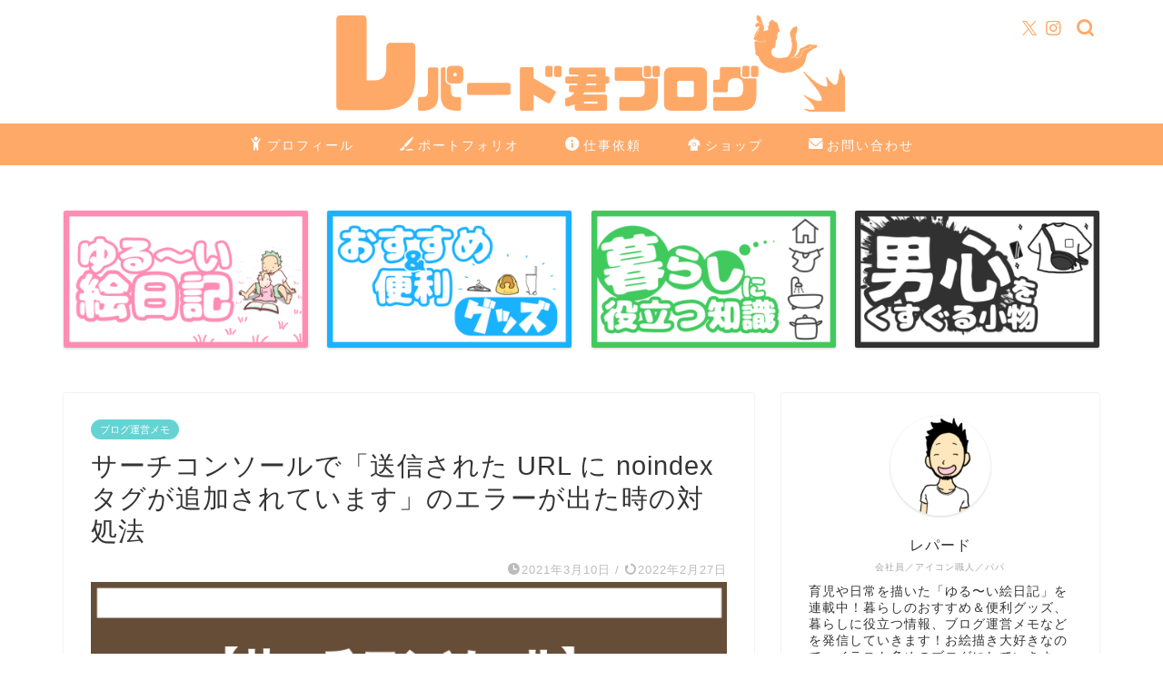

--- FILE ---
content_type: text/html; charset=UTF-8
request_url: https://leopardkunn-blog.com/search-console-noindex-error/
body_size: 29830
content:
<!DOCTYPE html>
<html lang="ja">
<head prefix="og: http://ogp.me/ns# fb: http://ogp.me/ns/fb# article: http://ogp.me/ns/article#">
<meta charset="utf-8">
<meta http-equiv="X-UA-Compatible" content="IE=edge">
<meta name="viewport" content="width=device-width, initial-scale=1">
<!-- ここからOGP -->
<meta property="og:type" content="blog">
			<meta property="og:title" content="サーチコンソールで「送信された URL に noindex タグが追加されています」のエラーが出た時の対処法｜レパード君ブログ">
		<meta property="og:url" content="https://leopardkunn-blog.com/search-console-noindex-error/">
			<meta property="og:description" content="この記事では、サーチコンソールで「送信された URL に noindex タグが追加されています」のエラーが出た時の対処法を解説しています。この記事を読むと、「送信された URL に noindex タグが追加されています」のエラーとはどういう意味か、エラーの原因は何か、エラーの対処法、問題修正後の検証の方法が分かります。">
						<meta property="og:image" content="https://leopardkunn-blog.com/wp-content/uploads/2021/03/search-console-noindex-error.png">
	<meta property="og:site_name" content="レパード君ブログ">
<meta property="fb:admins" content="">
<meta name="twitter:card" content="summary_large_image">
	<meta name="twitter:site" content="@leopardkunn">
<!-- ここまでOGP --> 

<meta name="description" content="この記事では、サーチコンソールで「送信された URL に noindex タグが追加されています」のエラーが出た時の対処法を解説しています。この記事を読むと、「送信された URL に noindex タグが追加されています」のエラーとはどういう意味か、エラーの原因は何か、エラーの対処法、問題修正後の検証の方法が分かります。">
<meta name="keywords" content="送信された URL に noindex タグが追加されています">
<link rel="canonical" href="https://leopardkunn-blog.com/search-console-noindex-error/">
<title>サーチコンソールで「送信された URL に noindex タグが追加されています」のエラーが出た時の対処法｜レパード君ブログ</title>
<meta name='robots' content='max-image-preview:large' />
<link rel='dns-prefetch' href='//cdnjs.cloudflare.com' />
<link rel='dns-prefetch' href='//use.fontawesome.com' />
<link rel="alternate" type="application/rss+xml" title="レパード君ブログ &raquo; フィード" href="https://leopardkunn-blog.com/feed/" />
<link rel="alternate" type="application/rss+xml" title="レパード君ブログ &raquo; コメントフィード" href="https://leopardkunn-blog.com/comments/feed/" />
<link rel="alternate" type="application/rss+xml" title="レパード君ブログ &raquo; サーチコンソールで「送信された URL に noindex タグが追加されています」のエラーが出た時の対処法 のコメントのフィード" href="https://leopardkunn-blog.com/search-console-noindex-error/feed/" />
<link rel="alternate" title="oEmbed (JSON)" type="application/json+oembed" href="https://leopardkunn-blog.com/wp-json/oembed/1.0/embed?url=https%3A%2F%2Fleopardkunn-blog.com%2Fsearch-console-noindex-error%2F" />
<link rel="alternate" title="oEmbed (XML)" type="text/xml+oembed" href="https://leopardkunn-blog.com/wp-json/oembed/1.0/embed?url=https%3A%2F%2Fleopardkunn-blog.com%2Fsearch-console-noindex-error%2F&#038;format=xml" />
<style id='wp-img-auto-sizes-contain-inline-css' type='text/css'>
img:is([sizes=auto i],[sizes^="auto," i]){contain-intrinsic-size:3000px 1500px}
/*# sourceURL=wp-img-auto-sizes-contain-inline-css */
</style>
<style id='wp-emoji-styles-inline-css' type='text/css'>

	img.wp-smiley, img.emoji {
		display: inline !important;
		border: none !important;
		box-shadow: none !important;
		height: 1em !important;
		width: 1em !important;
		margin: 0 0.07em !important;
		vertical-align: -0.1em !important;
		background: none !important;
		padding: 0 !important;
	}
/*# sourceURL=wp-emoji-styles-inline-css */
</style>
<style id='wp-block-library-inline-css' type='text/css'>
:root{--wp-block-synced-color:#7a00df;--wp-block-synced-color--rgb:122,0,223;--wp-bound-block-color:var(--wp-block-synced-color);--wp-editor-canvas-background:#ddd;--wp-admin-theme-color:#007cba;--wp-admin-theme-color--rgb:0,124,186;--wp-admin-theme-color-darker-10:#006ba1;--wp-admin-theme-color-darker-10--rgb:0,107,160.5;--wp-admin-theme-color-darker-20:#005a87;--wp-admin-theme-color-darker-20--rgb:0,90,135;--wp-admin-border-width-focus:2px}@media (min-resolution:192dpi){:root{--wp-admin-border-width-focus:1.5px}}.wp-element-button{cursor:pointer}:root .has-very-light-gray-background-color{background-color:#eee}:root .has-very-dark-gray-background-color{background-color:#313131}:root .has-very-light-gray-color{color:#eee}:root .has-very-dark-gray-color{color:#313131}:root .has-vivid-green-cyan-to-vivid-cyan-blue-gradient-background{background:linear-gradient(135deg,#00d084,#0693e3)}:root .has-purple-crush-gradient-background{background:linear-gradient(135deg,#34e2e4,#4721fb 50%,#ab1dfe)}:root .has-hazy-dawn-gradient-background{background:linear-gradient(135deg,#faaca8,#dad0ec)}:root .has-subdued-olive-gradient-background{background:linear-gradient(135deg,#fafae1,#67a671)}:root .has-atomic-cream-gradient-background{background:linear-gradient(135deg,#fdd79a,#004a59)}:root .has-nightshade-gradient-background{background:linear-gradient(135deg,#330968,#31cdcf)}:root .has-midnight-gradient-background{background:linear-gradient(135deg,#020381,#2874fc)}:root{--wp--preset--font-size--normal:16px;--wp--preset--font-size--huge:42px}.has-regular-font-size{font-size:1em}.has-larger-font-size{font-size:2.625em}.has-normal-font-size{font-size:var(--wp--preset--font-size--normal)}.has-huge-font-size{font-size:var(--wp--preset--font-size--huge)}.has-text-align-center{text-align:center}.has-text-align-left{text-align:left}.has-text-align-right{text-align:right}.has-fit-text{white-space:nowrap!important}#end-resizable-editor-section{display:none}.aligncenter{clear:both}.items-justified-left{justify-content:flex-start}.items-justified-center{justify-content:center}.items-justified-right{justify-content:flex-end}.items-justified-space-between{justify-content:space-between}.screen-reader-text{border:0;clip-path:inset(50%);height:1px;margin:-1px;overflow:hidden;padding:0;position:absolute;width:1px;word-wrap:normal!important}.screen-reader-text:focus{background-color:#ddd;clip-path:none;color:#444;display:block;font-size:1em;height:auto;left:5px;line-height:normal;padding:15px 23px 14px;text-decoration:none;top:5px;width:auto;z-index:100000}html :where(.has-border-color){border-style:solid}html :where([style*=border-top-color]){border-top-style:solid}html :where([style*=border-right-color]){border-right-style:solid}html :where([style*=border-bottom-color]){border-bottom-style:solid}html :where([style*=border-left-color]){border-left-style:solid}html :where([style*=border-width]){border-style:solid}html :where([style*=border-top-width]){border-top-style:solid}html :where([style*=border-right-width]){border-right-style:solid}html :where([style*=border-bottom-width]){border-bottom-style:solid}html :where([style*=border-left-width]){border-left-style:solid}html :where(img[class*=wp-image-]){height:auto;max-width:100%}:where(figure){margin:0 0 1em}html :where(.is-position-sticky){--wp-admin--admin-bar--position-offset:var(--wp-admin--admin-bar--height,0px)}@media screen and (max-width:600px){html :where(.is-position-sticky){--wp-admin--admin-bar--position-offset:0px}}

/*# sourceURL=wp-block-library-inline-css */
</style><style id='wp-block-heading-inline-css' type='text/css'>
h1:where(.wp-block-heading).has-background,h2:where(.wp-block-heading).has-background,h3:where(.wp-block-heading).has-background,h4:where(.wp-block-heading).has-background,h5:where(.wp-block-heading).has-background,h6:where(.wp-block-heading).has-background{padding:1.25em 2.375em}h1.has-text-align-left[style*=writing-mode]:where([style*=vertical-lr]),h1.has-text-align-right[style*=writing-mode]:where([style*=vertical-rl]),h2.has-text-align-left[style*=writing-mode]:where([style*=vertical-lr]),h2.has-text-align-right[style*=writing-mode]:where([style*=vertical-rl]),h3.has-text-align-left[style*=writing-mode]:where([style*=vertical-lr]),h3.has-text-align-right[style*=writing-mode]:where([style*=vertical-rl]),h4.has-text-align-left[style*=writing-mode]:where([style*=vertical-lr]),h4.has-text-align-right[style*=writing-mode]:where([style*=vertical-rl]),h5.has-text-align-left[style*=writing-mode]:where([style*=vertical-lr]),h5.has-text-align-right[style*=writing-mode]:where([style*=vertical-rl]),h6.has-text-align-left[style*=writing-mode]:where([style*=vertical-lr]),h6.has-text-align-right[style*=writing-mode]:where([style*=vertical-rl]){rotate:180deg}
/*# sourceURL=https://leopardkunn-blog.com/wp-includes/blocks/heading/style.min.css */
</style>
<style id='wp-block-image-inline-css' type='text/css'>
.wp-block-image>a,.wp-block-image>figure>a{display:inline-block}.wp-block-image img{box-sizing:border-box;height:auto;max-width:100%;vertical-align:bottom}@media not (prefers-reduced-motion){.wp-block-image img.hide{visibility:hidden}.wp-block-image img.show{animation:show-content-image .4s}}.wp-block-image[style*=border-radius] img,.wp-block-image[style*=border-radius]>a{border-radius:inherit}.wp-block-image.has-custom-border img{box-sizing:border-box}.wp-block-image.aligncenter{text-align:center}.wp-block-image.alignfull>a,.wp-block-image.alignwide>a{width:100%}.wp-block-image.alignfull img,.wp-block-image.alignwide img{height:auto;width:100%}.wp-block-image .aligncenter,.wp-block-image .alignleft,.wp-block-image .alignright,.wp-block-image.aligncenter,.wp-block-image.alignleft,.wp-block-image.alignright{display:table}.wp-block-image .aligncenter>figcaption,.wp-block-image .alignleft>figcaption,.wp-block-image .alignright>figcaption,.wp-block-image.aligncenter>figcaption,.wp-block-image.alignleft>figcaption,.wp-block-image.alignright>figcaption{caption-side:bottom;display:table-caption}.wp-block-image .alignleft{float:left;margin:.5em 1em .5em 0}.wp-block-image .alignright{float:right;margin:.5em 0 .5em 1em}.wp-block-image .aligncenter{margin-left:auto;margin-right:auto}.wp-block-image :where(figcaption){margin-bottom:1em;margin-top:.5em}.wp-block-image.is-style-circle-mask img{border-radius:9999px}@supports ((-webkit-mask-image:none) or (mask-image:none)) or (-webkit-mask-image:none){.wp-block-image.is-style-circle-mask img{border-radius:0;-webkit-mask-image:url('data:image/svg+xml;utf8,<svg viewBox="0 0 100 100" xmlns="http://www.w3.org/2000/svg"><circle cx="50" cy="50" r="50"/></svg>');mask-image:url('data:image/svg+xml;utf8,<svg viewBox="0 0 100 100" xmlns="http://www.w3.org/2000/svg"><circle cx="50" cy="50" r="50"/></svg>');mask-mode:alpha;-webkit-mask-position:center;mask-position:center;-webkit-mask-repeat:no-repeat;mask-repeat:no-repeat;-webkit-mask-size:contain;mask-size:contain}}:root :where(.wp-block-image.is-style-rounded img,.wp-block-image .is-style-rounded img){border-radius:9999px}.wp-block-image figure{margin:0}.wp-lightbox-container{display:flex;flex-direction:column;position:relative}.wp-lightbox-container img{cursor:zoom-in}.wp-lightbox-container img:hover+button{opacity:1}.wp-lightbox-container button{align-items:center;backdrop-filter:blur(16px) saturate(180%);background-color:#5a5a5a40;border:none;border-radius:4px;cursor:zoom-in;display:flex;height:20px;justify-content:center;opacity:0;padding:0;position:absolute;right:16px;text-align:center;top:16px;width:20px;z-index:100}@media not (prefers-reduced-motion){.wp-lightbox-container button{transition:opacity .2s ease}}.wp-lightbox-container button:focus-visible{outline:3px auto #5a5a5a40;outline:3px auto -webkit-focus-ring-color;outline-offset:3px}.wp-lightbox-container button:hover{cursor:pointer;opacity:1}.wp-lightbox-container button:focus{opacity:1}.wp-lightbox-container button:focus,.wp-lightbox-container button:hover,.wp-lightbox-container button:not(:hover):not(:active):not(.has-background){background-color:#5a5a5a40;border:none}.wp-lightbox-overlay{box-sizing:border-box;cursor:zoom-out;height:100vh;left:0;overflow:hidden;position:fixed;top:0;visibility:hidden;width:100%;z-index:100000}.wp-lightbox-overlay .close-button{align-items:center;cursor:pointer;display:flex;justify-content:center;min-height:40px;min-width:40px;padding:0;position:absolute;right:calc(env(safe-area-inset-right) + 16px);top:calc(env(safe-area-inset-top) + 16px);z-index:5000000}.wp-lightbox-overlay .close-button:focus,.wp-lightbox-overlay .close-button:hover,.wp-lightbox-overlay .close-button:not(:hover):not(:active):not(.has-background){background:none;border:none}.wp-lightbox-overlay .lightbox-image-container{height:var(--wp--lightbox-container-height);left:50%;overflow:hidden;position:absolute;top:50%;transform:translate(-50%,-50%);transform-origin:top left;width:var(--wp--lightbox-container-width);z-index:9999999999}.wp-lightbox-overlay .wp-block-image{align-items:center;box-sizing:border-box;display:flex;height:100%;justify-content:center;margin:0;position:relative;transform-origin:0 0;width:100%;z-index:3000000}.wp-lightbox-overlay .wp-block-image img{height:var(--wp--lightbox-image-height);min-height:var(--wp--lightbox-image-height);min-width:var(--wp--lightbox-image-width);width:var(--wp--lightbox-image-width)}.wp-lightbox-overlay .wp-block-image figcaption{display:none}.wp-lightbox-overlay button{background:none;border:none}.wp-lightbox-overlay .scrim{background-color:#fff;height:100%;opacity:.9;position:absolute;width:100%;z-index:2000000}.wp-lightbox-overlay.active{visibility:visible}@media not (prefers-reduced-motion){.wp-lightbox-overlay.active{animation:turn-on-visibility .25s both}.wp-lightbox-overlay.active img{animation:turn-on-visibility .35s both}.wp-lightbox-overlay.show-closing-animation:not(.active){animation:turn-off-visibility .35s both}.wp-lightbox-overlay.show-closing-animation:not(.active) img{animation:turn-off-visibility .25s both}.wp-lightbox-overlay.zoom.active{animation:none;opacity:1;visibility:visible}.wp-lightbox-overlay.zoom.active .lightbox-image-container{animation:lightbox-zoom-in .4s}.wp-lightbox-overlay.zoom.active .lightbox-image-container img{animation:none}.wp-lightbox-overlay.zoom.active .scrim{animation:turn-on-visibility .4s forwards}.wp-lightbox-overlay.zoom.show-closing-animation:not(.active){animation:none}.wp-lightbox-overlay.zoom.show-closing-animation:not(.active) .lightbox-image-container{animation:lightbox-zoom-out .4s}.wp-lightbox-overlay.zoom.show-closing-animation:not(.active) .lightbox-image-container img{animation:none}.wp-lightbox-overlay.zoom.show-closing-animation:not(.active) .scrim{animation:turn-off-visibility .4s forwards}}@keyframes show-content-image{0%{visibility:hidden}99%{visibility:hidden}to{visibility:visible}}@keyframes turn-on-visibility{0%{opacity:0}to{opacity:1}}@keyframes turn-off-visibility{0%{opacity:1;visibility:visible}99%{opacity:0;visibility:visible}to{opacity:0;visibility:hidden}}@keyframes lightbox-zoom-in{0%{transform:translate(calc((-100vw + var(--wp--lightbox-scrollbar-width))/2 + var(--wp--lightbox-initial-left-position)),calc(-50vh + var(--wp--lightbox-initial-top-position))) scale(var(--wp--lightbox-scale))}to{transform:translate(-50%,-50%) scale(1)}}@keyframes lightbox-zoom-out{0%{transform:translate(-50%,-50%) scale(1);visibility:visible}99%{visibility:visible}to{transform:translate(calc((-100vw + var(--wp--lightbox-scrollbar-width))/2 + var(--wp--lightbox-initial-left-position)),calc(-50vh + var(--wp--lightbox-initial-top-position))) scale(var(--wp--lightbox-scale));visibility:hidden}}
/*# sourceURL=https://leopardkunn-blog.com/wp-includes/blocks/image/style.min.css */
</style>
<style id='wp-block-list-inline-css' type='text/css'>
ol,ul{box-sizing:border-box}:root :where(.wp-block-list.has-background){padding:1.25em 2.375em}
/*# sourceURL=https://leopardkunn-blog.com/wp-includes/blocks/list/style.min.css */
</style>
<style id='wp-block-paragraph-inline-css' type='text/css'>
.is-small-text{font-size:.875em}.is-regular-text{font-size:1em}.is-large-text{font-size:2.25em}.is-larger-text{font-size:3em}.has-drop-cap:not(:focus):first-letter{float:left;font-size:8.4em;font-style:normal;font-weight:100;line-height:.68;margin:.05em .1em 0 0;text-transform:uppercase}body.rtl .has-drop-cap:not(:focus):first-letter{float:none;margin-left:.1em}p.has-drop-cap.has-background{overflow:hidden}:root :where(p.has-background){padding:1.25em 2.375em}:where(p.has-text-color:not(.has-link-color)) a{color:inherit}p.has-text-align-left[style*="writing-mode:vertical-lr"],p.has-text-align-right[style*="writing-mode:vertical-rl"]{rotate:180deg}
/*# sourceURL=https://leopardkunn-blog.com/wp-includes/blocks/paragraph/style.min.css */
</style>
<style id='global-styles-inline-css' type='text/css'>
:root{--wp--preset--aspect-ratio--square: 1;--wp--preset--aspect-ratio--4-3: 4/3;--wp--preset--aspect-ratio--3-4: 3/4;--wp--preset--aspect-ratio--3-2: 3/2;--wp--preset--aspect-ratio--2-3: 2/3;--wp--preset--aspect-ratio--16-9: 16/9;--wp--preset--aspect-ratio--9-16: 9/16;--wp--preset--color--black: #000000;--wp--preset--color--cyan-bluish-gray: #abb8c3;--wp--preset--color--white: #ffffff;--wp--preset--color--pale-pink: #f78da7;--wp--preset--color--vivid-red: #cf2e2e;--wp--preset--color--luminous-vivid-orange: #ff6900;--wp--preset--color--luminous-vivid-amber: #fcb900;--wp--preset--color--light-green-cyan: #7bdcb5;--wp--preset--color--vivid-green-cyan: #00d084;--wp--preset--color--pale-cyan-blue: #8ed1fc;--wp--preset--color--vivid-cyan-blue: #0693e3;--wp--preset--color--vivid-purple: #9b51e0;--wp--preset--gradient--vivid-cyan-blue-to-vivid-purple: linear-gradient(135deg,rgb(6,147,227) 0%,rgb(155,81,224) 100%);--wp--preset--gradient--light-green-cyan-to-vivid-green-cyan: linear-gradient(135deg,rgb(122,220,180) 0%,rgb(0,208,130) 100%);--wp--preset--gradient--luminous-vivid-amber-to-luminous-vivid-orange: linear-gradient(135deg,rgb(252,185,0) 0%,rgb(255,105,0) 100%);--wp--preset--gradient--luminous-vivid-orange-to-vivid-red: linear-gradient(135deg,rgb(255,105,0) 0%,rgb(207,46,46) 100%);--wp--preset--gradient--very-light-gray-to-cyan-bluish-gray: linear-gradient(135deg,rgb(238,238,238) 0%,rgb(169,184,195) 100%);--wp--preset--gradient--cool-to-warm-spectrum: linear-gradient(135deg,rgb(74,234,220) 0%,rgb(151,120,209) 20%,rgb(207,42,186) 40%,rgb(238,44,130) 60%,rgb(251,105,98) 80%,rgb(254,248,76) 100%);--wp--preset--gradient--blush-light-purple: linear-gradient(135deg,rgb(255,206,236) 0%,rgb(152,150,240) 100%);--wp--preset--gradient--blush-bordeaux: linear-gradient(135deg,rgb(254,205,165) 0%,rgb(254,45,45) 50%,rgb(107,0,62) 100%);--wp--preset--gradient--luminous-dusk: linear-gradient(135deg,rgb(255,203,112) 0%,rgb(199,81,192) 50%,rgb(65,88,208) 100%);--wp--preset--gradient--pale-ocean: linear-gradient(135deg,rgb(255,245,203) 0%,rgb(182,227,212) 50%,rgb(51,167,181) 100%);--wp--preset--gradient--electric-grass: linear-gradient(135deg,rgb(202,248,128) 0%,rgb(113,206,126) 100%);--wp--preset--gradient--midnight: linear-gradient(135deg,rgb(2,3,129) 0%,rgb(40,116,252) 100%);--wp--preset--font-size--small: 13px;--wp--preset--font-size--medium: 20px;--wp--preset--font-size--large: 36px;--wp--preset--font-size--x-large: 42px;--wp--preset--spacing--20: 0.44rem;--wp--preset--spacing--30: 0.67rem;--wp--preset--spacing--40: 1rem;--wp--preset--spacing--50: 1.5rem;--wp--preset--spacing--60: 2.25rem;--wp--preset--spacing--70: 3.38rem;--wp--preset--spacing--80: 5.06rem;--wp--preset--shadow--natural: 6px 6px 9px rgba(0, 0, 0, 0.2);--wp--preset--shadow--deep: 12px 12px 50px rgba(0, 0, 0, 0.4);--wp--preset--shadow--sharp: 6px 6px 0px rgba(0, 0, 0, 0.2);--wp--preset--shadow--outlined: 6px 6px 0px -3px rgb(255, 255, 255), 6px 6px rgb(0, 0, 0);--wp--preset--shadow--crisp: 6px 6px 0px rgb(0, 0, 0);}:where(.is-layout-flex){gap: 0.5em;}:where(.is-layout-grid){gap: 0.5em;}body .is-layout-flex{display: flex;}.is-layout-flex{flex-wrap: wrap;align-items: center;}.is-layout-flex > :is(*, div){margin: 0;}body .is-layout-grid{display: grid;}.is-layout-grid > :is(*, div){margin: 0;}:where(.wp-block-columns.is-layout-flex){gap: 2em;}:where(.wp-block-columns.is-layout-grid){gap: 2em;}:where(.wp-block-post-template.is-layout-flex){gap: 1.25em;}:where(.wp-block-post-template.is-layout-grid){gap: 1.25em;}.has-black-color{color: var(--wp--preset--color--black) !important;}.has-cyan-bluish-gray-color{color: var(--wp--preset--color--cyan-bluish-gray) !important;}.has-white-color{color: var(--wp--preset--color--white) !important;}.has-pale-pink-color{color: var(--wp--preset--color--pale-pink) !important;}.has-vivid-red-color{color: var(--wp--preset--color--vivid-red) !important;}.has-luminous-vivid-orange-color{color: var(--wp--preset--color--luminous-vivid-orange) !important;}.has-luminous-vivid-amber-color{color: var(--wp--preset--color--luminous-vivid-amber) !important;}.has-light-green-cyan-color{color: var(--wp--preset--color--light-green-cyan) !important;}.has-vivid-green-cyan-color{color: var(--wp--preset--color--vivid-green-cyan) !important;}.has-pale-cyan-blue-color{color: var(--wp--preset--color--pale-cyan-blue) !important;}.has-vivid-cyan-blue-color{color: var(--wp--preset--color--vivid-cyan-blue) !important;}.has-vivid-purple-color{color: var(--wp--preset--color--vivid-purple) !important;}.has-black-background-color{background-color: var(--wp--preset--color--black) !important;}.has-cyan-bluish-gray-background-color{background-color: var(--wp--preset--color--cyan-bluish-gray) !important;}.has-white-background-color{background-color: var(--wp--preset--color--white) !important;}.has-pale-pink-background-color{background-color: var(--wp--preset--color--pale-pink) !important;}.has-vivid-red-background-color{background-color: var(--wp--preset--color--vivid-red) !important;}.has-luminous-vivid-orange-background-color{background-color: var(--wp--preset--color--luminous-vivid-orange) !important;}.has-luminous-vivid-amber-background-color{background-color: var(--wp--preset--color--luminous-vivid-amber) !important;}.has-light-green-cyan-background-color{background-color: var(--wp--preset--color--light-green-cyan) !important;}.has-vivid-green-cyan-background-color{background-color: var(--wp--preset--color--vivid-green-cyan) !important;}.has-pale-cyan-blue-background-color{background-color: var(--wp--preset--color--pale-cyan-blue) !important;}.has-vivid-cyan-blue-background-color{background-color: var(--wp--preset--color--vivid-cyan-blue) !important;}.has-vivid-purple-background-color{background-color: var(--wp--preset--color--vivid-purple) !important;}.has-black-border-color{border-color: var(--wp--preset--color--black) !important;}.has-cyan-bluish-gray-border-color{border-color: var(--wp--preset--color--cyan-bluish-gray) !important;}.has-white-border-color{border-color: var(--wp--preset--color--white) !important;}.has-pale-pink-border-color{border-color: var(--wp--preset--color--pale-pink) !important;}.has-vivid-red-border-color{border-color: var(--wp--preset--color--vivid-red) !important;}.has-luminous-vivid-orange-border-color{border-color: var(--wp--preset--color--luminous-vivid-orange) !important;}.has-luminous-vivid-amber-border-color{border-color: var(--wp--preset--color--luminous-vivid-amber) !important;}.has-light-green-cyan-border-color{border-color: var(--wp--preset--color--light-green-cyan) !important;}.has-vivid-green-cyan-border-color{border-color: var(--wp--preset--color--vivid-green-cyan) !important;}.has-pale-cyan-blue-border-color{border-color: var(--wp--preset--color--pale-cyan-blue) !important;}.has-vivid-cyan-blue-border-color{border-color: var(--wp--preset--color--vivid-cyan-blue) !important;}.has-vivid-purple-border-color{border-color: var(--wp--preset--color--vivid-purple) !important;}.has-vivid-cyan-blue-to-vivid-purple-gradient-background{background: var(--wp--preset--gradient--vivid-cyan-blue-to-vivid-purple) !important;}.has-light-green-cyan-to-vivid-green-cyan-gradient-background{background: var(--wp--preset--gradient--light-green-cyan-to-vivid-green-cyan) !important;}.has-luminous-vivid-amber-to-luminous-vivid-orange-gradient-background{background: var(--wp--preset--gradient--luminous-vivid-amber-to-luminous-vivid-orange) !important;}.has-luminous-vivid-orange-to-vivid-red-gradient-background{background: var(--wp--preset--gradient--luminous-vivid-orange-to-vivid-red) !important;}.has-very-light-gray-to-cyan-bluish-gray-gradient-background{background: var(--wp--preset--gradient--very-light-gray-to-cyan-bluish-gray) !important;}.has-cool-to-warm-spectrum-gradient-background{background: var(--wp--preset--gradient--cool-to-warm-spectrum) !important;}.has-blush-light-purple-gradient-background{background: var(--wp--preset--gradient--blush-light-purple) !important;}.has-blush-bordeaux-gradient-background{background: var(--wp--preset--gradient--blush-bordeaux) !important;}.has-luminous-dusk-gradient-background{background: var(--wp--preset--gradient--luminous-dusk) !important;}.has-pale-ocean-gradient-background{background: var(--wp--preset--gradient--pale-ocean) !important;}.has-electric-grass-gradient-background{background: var(--wp--preset--gradient--electric-grass) !important;}.has-midnight-gradient-background{background: var(--wp--preset--gradient--midnight) !important;}.has-small-font-size{font-size: var(--wp--preset--font-size--small) !important;}.has-medium-font-size{font-size: var(--wp--preset--font-size--medium) !important;}.has-large-font-size{font-size: var(--wp--preset--font-size--large) !important;}.has-x-large-font-size{font-size: var(--wp--preset--font-size--x-large) !important;}
/*# sourceURL=global-styles-inline-css */
</style>

<style id='classic-theme-styles-inline-css' type='text/css'>
/*! This file is auto-generated */
.wp-block-button__link{color:#fff;background-color:#32373c;border-radius:9999px;box-shadow:none;text-decoration:none;padding:calc(.667em + 2px) calc(1.333em + 2px);font-size:1.125em}.wp-block-file__button{background:#32373c;color:#fff;text-decoration:none}
/*# sourceURL=/wp-includes/css/classic-themes.min.css */
</style>
<link rel='stylesheet' id='contact-form-7-css' href='https://leopardkunn-blog.com/wp-content/plugins/contact-form-7/includes/css/styles.css?ver=6.1.4' type='text/css' media='all' />
<link rel='stylesheet' id='yyi_rinker_stylesheet-css' href='https://leopardkunn-blog.com/wp-content/plugins/yyi-rinker/css/style.css?v=1.11.1&#038;ver=6.9' type='text/css' media='all' />
<link rel='stylesheet' id='parent-style-css' href='https://leopardkunn-blog.com/wp-content/themes/jin/style.css?ver=6.9' type='text/css' media='all' />
<link rel='stylesheet' id='theme-style-css' href='https://leopardkunn-blog.com/wp-content/themes/jin-child/style.css?ver=6.9' type='text/css' media='all' />
<link rel='stylesheet' id='fontawesome-style-css' href='https://use.fontawesome.com/releases/v5.6.3/css/all.css?ver=6.9' type='text/css' media='all' />
<link rel='stylesheet' id='swiper-style-css' href='https://cdnjs.cloudflare.com/ajax/libs/Swiper/4.0.7/css/swiper.min.css?ver=6.9' type='text/css' media='all' />
<script type="text/javascript" src="https://leopardkunn-blog.com/wp-includes/js/jquery/jquery.min.js?ver=3.7.1" id="jquery-core-js"></script>
<script type="text/javascript" src="https://leopardkunn-blog.com/wp-includes/js/jquery/jquery-migrate.min.js?ver=3.4.1" id="jquery-migrate-js"></script>
<script type="text/javascript" src="https://leopardkunn-blog.com/wp-content/plugins/yyi-rinker/js/event-tracking.js?v=1.11.1" id="yyi_rinker_event_tracking_script-js"></script>
<link rel="https://api.w.org/" href="https://leopardkunn-blog.com/wp-json/" /><link rel="alternate" title="JSON" type="application/json" href="https://leopardkunn-blog.com/wp-json/wp/v2/posts/1445" /><link rel='shortlink' href='https://leopardkunn-blog.com/?p=1445' />
<script type="text/javascript" language="javascript">
    var vc_pid = "887022972";
</script><script type="text/javascript" src="//aml.valuecommerce.com/vcdal.js" async></script><style>
.yyi-rinker-images {
    display: flex;
    justify-content: center;
    align-items: center;
    position: relative;

}
div.yyi-rinker-image img.yyi-rinker-main-img.hidden {
    display: none;
}

.yyi-rinker-images-arrow {
    cursor: pointer;
    position: absolute;
    top: 50%;
    display: block;
    margin-top: -11px;
    opacity: 0.6;
    width: 22px;
}

.yyi-rinker-images-arrow-left{
    left: -10px;
}
.yyi-rinker-images-arrow-right{
    right: -10px;
}

.yyi-rinker-images-arrow-left.hidden {
    display: none;
}

.yyi-rinker-images-arrow-right.hidden {
    display: none;
}
div.yyi-rinker-contents.yyi-rinker-design-tate  div.yyi-rinker-box{
    flex-direction: column;
}

div.yyi-rinker-contents.yyi-rinker-design-slim div.yyi-rinker-box .yyi-rinker-links {
    flex-direction: column;
}

div.yyi-rinker-contents.yyi-rinker-design-slim div.yyi-rinker-info {
    width: 100%;
}

div.yyi-rinker-contents.yyi-rinker-design-slim .yyi-rinker-title {
    text-align: center;
}

div.yyi-rinker-contents.yyi-rinker-design-slim .yyi-rinker-links {
    text-align: center;
}
div.yyi-rinker-contents.yyi-rinker-design-slim .yyi-rinker-image {
    margin: auto;
}

div.yyi-rinker-contents.yyi-rinker-design-slim div.yyi-rinker-info ul.yyi-rinker-links li {
	align-self: stretch;
}
div.yyi-rinker-contents.yyi-rinker-design-slim div.yyi-rinker-box div.yyi-rinker-info {
	padding: 0;
}
div.yyi-rinker-contents.yyi-rinker-design-slim div.yyi-rinker-box {
	flex-direction: column;
	padding: 14px 5px 0;
}

.yyi-rinker-design-slim div.yyi-rinker-box div.yyi-rinker-info {
	text-align: center;
}

.yyi-rinker-design-slim div.price-box span.price {
	display: block;
}

div.yyi-rinker-contents.yyi-rinker-design-slim div.yyi-rinker-info div.yyi-rinker-title a{
	font-size:16px;
}

div.yyi-rinker-contents.yyi-rinker-design-slim ul.yyi-rinker-links li.amazonkindlelink:before,  div.yyi-rinker-contents.yyi-rinker-design-slim ul.yyi-rinker-links li.amazonlink:before,  div.yyi-rinker-contents.yyi-rinker-design-slim ul.yyi-rinker-links li.rakutenlink:before, div.yyi-rinker-contents.yyi-rinker-design-slim ul.yyi-rinker-links li.yahoolink:before, div.yyi-rinker-contents.yyi-rinker-design-slim ul.yyi-rinker-links li.mercarilink:before {
	font-size:12px;
}

div.yyi-rinker-contents.yyi-rinker-design-slim ul.yyi-rinker-links li a {
	font-size: 13px;
}
.entry-content ul.yyi-rinker-links li {
	padding: 0;
}

div.yyi-rinker-contents .yyi-rinker-attention.attention_desing_right_ribbon {
    width: 89px;
    height: 91px;
    position: absolute;
    top: -1px;
    right: -1px;
    left: auto;
    overflow: hidden;
}

div.yyi-rinker-contents .yyi-rinker-attention.attention_desing_right_ribbon span {
    display: inline-block;
    width: 146px;
    position: absolute;
    padding: 4px 0;
    left: -13px;
    top: 12px;
    text-align: center;
    font-size: 12px;
    line-height: 24px;
    -webkit-transform: rotate(45deg);
    transform: rotate(45deg);
    box-shadow: 0 1px 3px rgba(0, 0, 0, 0.2);
}

div.yyi-rinker-contents .yyi-rinker-attention.attention_desing_right_ribbon {
    background: none;
}
.yyi-rinker-attention.attention_desing_right_ribbon .yyi-rinker-attention-after,
.yyi-rinker-attention.attention_desing_right_ribbon .yyi-rinker-attention-before{
display:none;
}
div.yyi-rinker-use-right_ribbon div.yyi-rinker-title {
    margin-right: 2rem;
}

				</style>	<style type="text/css">
		#wrapper {
			background-color: #ffffff;
			background-image: url();
					}

		.related-entry-headline-text span:before,
		#comment-title span:before,
		#reply-title span:before {
			background-color: #ffa968;
			border-color: #ffa968 !important;
		}

		#breadcrumb:after,
		#page-top a {
			background-color: #ffa968;
		}

		footer {
			background-color: #ffa968;
		}

		.footer-inner a,
		#copyright,
		#copyright-center {
			border-color: #fff !important;
			color: #fff !important;
		}

		#footer-widget-area {
			border-color: #fff !important;
		}

		.page-top-footer a {
			color: #ffa968 !important;
		}

		#breadcrumb ul li,
		#breadcrumb ul li a {
			color: #ffa968 !important;
		}

		body,
		a,
		a:link,
		a:visited,
		.my-profile,
		.widgettitle,
		.tabBtn-mag label {
			color: #353535;
		}

		a:hover {
			color: #008db7;
		}

		.widget_nav_menu ul>li>a:before,
		.widget_categories ul>li>a:before,
		.widget_pages ul>li>a:before,
		.widget_recent_entries ul>li>a:before,
		.widget_archive ul>li>a:before,
		.widget_archive form:after,
		.widget_categories form:after,
		.widget_nav_menu ul>li>ul.sub-menu>li>a:before,
		.widget_categories ul>li>.children>li>a:before,
		.widget_pages ul>li>.children>li>a:before,
		.widget_nav_menu ul>li>ul.sub-menu>li>ul.sub-menu li>a:before,
		.widget_categories ul>li>.children>li>.children li>a:before,
		.widget_pages ul>li>.children>li>.children li>a:before {
			color: #ffa968;
		}

		.widget_nav_menu ul .sub-menu .sub-menu li a:before {
			background-color: #353535 !important;
		}

		.d--labeling-act-border {
			border-color: rgba(53, 53, 53, 0.18);
		}

		.c--labeling-act.d--labeling-act-solid {
			background-color: rgba(53, 53, 53, 0.06);
		}

		.a--labeling-act {
			color: rgba(53, 53, 53, 0.6);
		}

		.a--labeling-small-act span {
			background-color: rgba(53, 53, 53, 0.21);
		}

		.c--labeling-act.d--labeling-act-strong {
			background-color: rgba(53, 53, 53, 0.045);
		}

		.d--labeling-act-strong .a--labeling-act {
			color: rgba(53, 53, 53, 0.75);
		}


		footer .footer-widget,
		footer .footer-widget a,
		footer .footer-widget ul li,
		.footer-widget.widget_nav_menu ul>li>a:before,
		.footer-widget.widget_categories ul>li>a:before,
		.footer-widget.widget_recent_entries ul>li>a:before,
		.footer-widget.widget_pages ul>li>a:before,
		.footer-widget.widget_archive ul>li>a:before,
		footer .widget_tag_cloud .tagcloud a:before {
			color: #fff !important;
			border-color: #fff !important;
		}

		footer .footer-widget .widgettitle {
			color: #fff !important;
			border-color: #66d3d3 !important;
		}

		footer .widget_nav_menu ul .children .children li a:before,
		footer .widget_categories ul .children .children li a:before,
		footer .widget_nav_menu ul .sub-menu .sub-menu li a:before {
			background-color: #fff !important;
		}

		#drawernav a:hover,
		.post-list-title,
		#prev-next p,
		#toc_container .toc_list li a {
			color: #353535 !important;
		}

		#header-box {
			background-color: #ffffff;
		}

		@media (min-width: 768px) {

			#header-box .header-box10-bg:before,
			#header-box .header-box11-bg:before {
				border-radius: 2px;
			}
		}

		@media (min-width: 768px) {
			.top-image-meta {
				margin-top: calc(0px - 30px);
			}
		}

		@media (min-width: 1200px) {
			.top-image-meta {
				margin-top: calc(0px);
			}
		}

		.pickup-contents:before {
			background-color: #ffffff !important;
		}

		.main-image-text {
			color: #555;
		}

		.main-image-text-sub {
			color: #555;
		}

		@media (min-width: 481px) {
			#site-info {
				padding-top: 10px !important;
				padding-bottom: 10px !important;
			}
		}

		#site-info span a {
			color: #ffa968 !important;
		}

		#headmenu .headsns .line a svg {
			fill: #ffa968 !important;
		}

		#headmenu .headsns a,
		#headmenu {
			color: #ffa968 !important;
			border-color: #ffa968 !important;
		}

		.profile-follow .line-sns a svg {
			fill: #ffa968 !important;
		}

		.profile-follow .line-sns a:hover svg {
			fill: #66d3d3 !important;
		}

		.profile-follow a {
			color: #ffa968 !important;
			border-color: #ffa968 !important;
		}

		.profile-follow a:hover,
		#headmenu .headsns a:hover {
			color: #66d3d3 !important;
			border-color: #66d3d3 !important;
		}

		.search-box:hover {
			color: #66d3d3 !important;
			border-color: #66d3d3 !important;
		}

		#header #headmenu .headsns .line a:hover svg {
			fill: #66d3d3 !important;
		}

		.cps-icon-bar,
		#navtoggle:checked+.sp-menu-open .cps-icon-bar {
			background-color: #ffa968;
		}

		#nav-container {
			background-color: #ffa968;
		}

		.menu-box .menu-item svg {
			fill: #ffffff;
		}

		#drawernav ul.menu-box>li>a,
		#drawernav2 ul.menu-box>li>a,
		#drawernav3 ul.menu-box>li>a,
		#drawernav4 ul.menu-box>li>a,
		#drawernav5 ul.menu-box>li>a,
		#drawernav ul.menu-box>li.menu-item-has-children:after,
		#drawernav2 ul.menu-box>li.menu-item-has-children:after,
		#drawernav3 ul.menu-box>li.menu-item-has-children:after,
		#drawernav4 ul.menu-box>li.menu-item-has-children:after,
		#drawernav5 ul.menu-box>li.menu-item-has-children:after {
			color: #ffffff !important;
		}

		#drawernav ul.menu-box li a,
		#drawernav2 ul.menu-box li a,
		#drawernav3 ul.menu-box li a,
		#drawernav4 ul.menu-box li a,
		#drawernav5 ul.menu-box li a {
			font-size: 14px !important;
		}

		#drawernav3 ul.menu-box>li {
			color: #353535 !important;
		}

		#drawernav4 .menu-box>.menu-item>a:after,
		#drawernav3 .menu-box>.menu-item>a:after,
		#drawernav .menu-box>.menu-item>a:after {
			background-color: #ffffff !important;
		}

		#drawernav2 .menu-box>.menu-item:hover,
		#drawernav5 .menu-box>.menu-item:hover {
			border-top-color: #ffa968 !important;
		}

		.cps-info-bar a {
			background-color: #7ff241 !important;
		}

		@media (min-width: 768px) {
			.post-list-mag .post-list-item:not(:nth-child(2n)) {
				margin-right: 2.6%;
			}
		}

		@media (min-width: 768px) {

			#tab-1:checked~.tabBtn-mag li [for="tab-1"]:after,
			#tab-2:checked~.tabBtn-mag li [for="tab-2"]:after,
			#tab-3:checked~.tabBtn-mag li [for="tab-3"]:after,
			#tab-4:checked~.tabBtn-mag li [for="tab-4"]:after {
				border-top-color: #ffa968 !important;
			}

			.tabBtn-mag label {
				border-bottom-color: #ffa968 !important;
			}
		}

		#tab-1:checked~.tabBtn-mag li [for="tab-1"],
		#tab-2:checked~.tabBtn-mag li [for="tab-2"],
		#tab-3:checked~.tabBtn-mag li [for="tab-3"],
		#tab-4:checked~.tabBtn-mag li [for="tab-4"],
		#prev-next a.next:after,
		#prev-next a.prev:after,
		.more-cat-button a:hover span:before {
			background-color: #ffa968 !important;
		}


		.swiper-slide .post-list-cat,
		.post-list-mag .post-list-cat,
		.post-list-mag3col .post-list-cat,
		.post-list-mag-sp1col .post-list-cat,
		.swiper-pagination-bullet-active,
		.pickup-cat,
		.post-list .post-list-cat,
		#breadcrumb .bcHome a:hover span:before,
		.popular-item:nth-child(1) .pop-num,
		.popular-item:nth-child(2) .pop-num,
		.popular-item:nth-child(3) .pop-num {
			background-color: #66d3d3 !important;
		}

		.sidebar-btn a,
		.profile-sns-menu {
			background-color: #66d3d3 !important;
		}

		.sp-sns-menu a,
		.pickup-contents-box a:hover .pickup-title {
			border-color: #ffa968 !important;
			color: #ffa968 !important;
		}

		.pickup-image:after {
			display: none;
		}

		.pro-line svg {
			fill: #ffa968 !important;
		}

		.cps-post-cat a,
		.meta-cat,
		.popular-cat {
			background-color: #66d3d3 !important;
			border-color: #66d3d3 !important;
		}

		.tagicon,
		.tag-box a,
		#toc_container .toc_list>li,
		#toc_container .toc_title {
			color: #ffa968 !important;
		}

		.widget_tag_cloud a::before {
			color: #353535 !important;
		}

		.tag-box a,
		#toc_container:before {
			border-color: #ffa968 !important;
		}

		.cps-post-cat a:hover {
			color: #008db7 !important;
		}

		.pagination li:not([class*="current"]) a:hover,
		.widget_tag_cloud a:hover {
			background-color: #ffa968 !important;
		}

		.pagination li:not([class*="current"]) a:hover {
			opacity: 0.5 !important;
		}

		.pagination li.current a {
			background-color: #ffa968 !important;
			border-color: #ffa968 !important;
		}

		.nextpage a:hover span {
			color: #ffa968 !important;
			border-color: #ffa968 !important;
		}

		.cta-content:before {
			background-color: #9dccdd !important;
		}

		.cta-text,
		.info-title {
			color: #fff !important;
		}

		#footer-widget-area.footer_style1 .widgettitle {
			border-color: #66d3d3 !important;
		}

		.sidebar_style1 .widgettitle,
		.sidebar_style5 .widgettitle {
			border-color: #ffa968 !important;
		}

		.sidebar_style2 .widgettitle,
		.sidebar_style4 .widgettitle,
		.sidebar_style6 .widgettitle,
		#home-bottom-widget .widgettitle,
		#home-top-widget .widgettitle,
		#post-bottom-widget .widgettitle,
		#post-top-widget .widgettitle {
			background-color: #ffa968 !important;
		}

		#home-bottom-widget .widget_search .search-box input[type="submit"],
		#home-top-widget .widget_search .search-box input[type="submit"],
		#post-bottom-widget .widget_search .search-box input[type="submit"],
		#post-top-widget .widget_search .search-box input[type="submit"] {
			background-color: #66d3d3 !important;
		}

		.tn-logo-size {
			font-size: 50% !important;
		}

		@media (min-width: 481px) {
			.tn-logo-size img {
				width: calc(50%*0.5) !important;
			}
		}

		@media (min-width: 768px) {
			.tn-logo-size img {
				width: calc(50%*2.2) !important;
			}
		}

		@media (min-width: 1200px) {
			.tn-logo-size img {
				width: 50% !important;
			}
		}

		.sp-logo-size {
			font-size: 70% !important;
		}

		.sp-logo-size img {
			width: 70% !important;
		}

		.cps-post-main ul>li:before,
		.cps-post-main ol>li:before {
			background-color: #66d3d3 !important;
		}

		.profile-card .profile-title {
			background-color: #ffa968 !important;
		}

		.profile-card {
			border-color: #ffa968 !important;
		}

		.cps-post-main a {
			color: #008db7;
		}

		.cps-post-main .marker {
			background: -webkit-linear-gradient(transparent 60%, #c7ffa0 0%);
			background: linear-gradient(transparent 60%, #c7ffa0 0%);
		}

		.cps-post-main .marker2 {
			background: -webkit-linear-gradient(transparent 60%, #fcff72 0%);
			background: linear-gradient(transparent 60%, #fcff72 0%);
		}

		.cps-post-main .jic-sc {
			color: #e9546b;
		}


		.simple-box1 {
			border-color: #ffc293 !important;
		}

		.simple-box2 {
			border-color: #ffa968 !important;
		}

		.simple-box3 {
			border-color: #ffa968 !important;
		}

		.simple-box4 {
			border-color: #ffa968 !important;
		}

		.simple-box4:before {
			background-color: #ffa968;
		}

		.simple-box5 {
			border-color: #ffa968 !important;
		}

		.simple-box5:before {
			background-color: #ffa968;
		}

		.simple-box6 {
			background-color: #fff6ef !important;
		}

		.simple-box7 {
			border-color: #ffc293 !important;
		}

		.simple-box7:before {
			background-color: #ffc293 !important;
		}

		.simple-box8 {
			border-color: #ffa968 !important;
		}

		.simple-box8:before {
			background-color: #ffa968 !important;
		}

		.simple-box9:before {
			background-color: #ffa968 !important;
		}

		.simple-box9:after {
			border-color: #ffa968 #ffa968 #fff #fff !important;
		}

		.kaisetsu-box1:before,
		.kaisetsu-box1-title {
			background-color: #ffa968 !important;
		}

		.kaisetsu-box2 {
			border-color: #ffa968 !important;
		}

		.kaisetsu-box2-title {
			background-color: #ffa968 !important;
		}

		.kaisetsu-box4 {
			border-color: #ffa968 !important;
		}

		.kaisetsu-box4-title {
			background-color: #ffa968 !important;
		}

		.kaisetsu-box5:before {
			background-color: #ffa968 !important;
		}

		.kaisetsu-box5-title {
			background-color: #ffa968 !important;
		}

		.concept-box1 {
			border-color: #85db8f !important;
		}

		.concept-box1:after {
			background-color: #85db8f !important;
		}

		.concept-box1:before {
			content: "ポイント" !important;
			color: #85db8f !important;
		}

		.concept-box2 {
			border-color: #f7cf6a !important;
		}

		.concept-box2:after {
			background-color: #f7cf6a !important;
		}

		.concept-box2:before {
			content: "注意点" !important;
			color: #f7cf6a !important;
		}

		.concept-box3 {
			border-color: #86cee8 !important;
		}

		.concept-box3:after {
			background-color: #86cee8 !important;
		}

		.concept-box3:before {
			content: "良い例" !important;
			color: #86cee8 !important;
		}

		.concept-box4 {
			border-color: #ed8989 !important;
		}

		.concept-box4:after {
			background-color: #ed8989 !important;
		}

		.concept-box4:before {
			content: "悪い例" !important;
			color: #ed8989 !important;
		}

		.concept-box5 {
			border-color: #9e9e9e !important;
		}

		.concept-box5:after {
			background-color: #9e9e9e !important;
		}

		.concept-box5:before {
			content: "参考" !important;
			color: #9e9e9e !important;
		}

		.concept-box6 {
			border-color: #8eaced !important;
		}

		.concept-box6:after {
			background-color: #8eaced !important;
		}

		.concept-box6:before {
			content: "メモ" !important;
			color: #8eaced !important;
		}

		.innerlink-box1,
		.blog-card {
			border-color: #66d3d3 !important;
		}

		.innerlink-box1-title {
			background-color: #66d3d3 !important;
			border-color: #66d3d3 !important;
		}

		.innerlink-box1:before,
		.blog-card-hl-box {
			background-color: #66d3d3 !important;
		}

		.jin-ac-box01-title::after {
			color: #ffa968;
		}

		.color-button01 a,
		.color-button01 a:hover,
		.color-button01:before {
			background-color: #008db7 !important;
		}

		.top-image-btn-color a,
		.top-image-btn-color a:hover,
		.top-image-btn-color:before {
			background-color: #ffcd44 !important;
		}

		.color-button02 a,
		.color-button02 a:hover,
		.color-button02:before {
			background-color: #d9333f !important;
		}

		.color-button01-big a,
		.color-button01-big a:hover,
		.color-button01-big:before {
			background-color: #3296d1 !important;
		}

		.color-button01-big a,
		.color-button01-big:before {
			border-radius: 5px !important;
		}

		.color-button01-big a {
			padding-top: 20px !important;
			padding-bottom: 20px !important;
		}

		.color-button02-big a,
		.color-button02-big a:hover,
		.color-button02-big:before {
			background-color: #83d159 !important;
		}

		.color-button02-big a,
		.color-button02-big:before {
			border-radius: 5px !important;
		}

		.color-button02-big a {
			padding-top: 20px !important;
			padding-bottom: 20px !important;
		}

		.color-button01-big {
			width: 75% !important;
		}

		.color-button02-big {
			width: 75% !important;
		}

		.top-image-btn-color:before,
		.color-button01:before,
		.color-button02:before,
		.color-button01-big:before,
		.color-button02-big:before {
			bottom: -1px;
			left: -1px;
			width: 100%;
			height: 100%;
			border-radius: 6px;
			box-shadow: 0px 1px 5px 0px rgba(0, 0, 0, 0.25);
			-webkit-transition: all .4s;
			transition: all .4s;
		}

		.top-image-btn-color a:hover,
		.color-button01 a:hover,
		.color-button02 a:hover,
		.color-button01-big a:hover,
		.color-button02-big a:hover {
			-webkit-transform: translateY(2px);
			transform: translateY(2px);
			-webkit-filter: brightness(0.95);
			filter: brightness(0.95);
		}

		.top-image-btn-color:hover:before,
		.color-button01:hover:before,
		.color-button02:hover:before,
		.color-button01-big:hover:before,
		.color-button02-big:hover:before {
			-webkit-transform: translateY(2px);
			transform: translateY(2px);
			box-shadow: none !important;
		}

		.h2-style01 h2,
		.h2-style02 h2:before,
		.h2-style03 h2,
		.h2-style04 h2:before,
		.h2-style05 h2,
		.h2-style07 h2:before,
		.h2-style07 h2:after,
		.h3-style03 h3:before,
		.h3-style02 h3:before,
		.h3-style05 h3:before,
		.h3-style07 h3:before,
		.h2-style08 h2:after,
		.h2-style10 h2:before,
		.h2-style10 h2:after,
		.h3-style02 h3:after,
		.h4-style02 h4:before {
			background-color: #ffa968 !important;
		}

		.h3-style01 h3,
		.h3-style04 h3,
		.h3-style05 h3,
		.h3-style06 h3,
		.h4-style01 h4,
		.h2-style02 h2,
		.h2-style08 h2,
		.h2-style08 h2:before,
		.h2-style09 h2,
		.h4-style03 h4 {
			border-color: #ffa968 !important;
		}

		.h2-style05 h2:before {
			border-top-color: #ffa968 !important;
		}

		.h2-style06 h2:before,
		.sidebar_style3 .widgettitle:after {
			background-image: linear-gradient(-45deg,
					transparent 25%,
					#ffa968 25%,
					#ffa968 50%,
					transparent 50%,
					transparent 75%,
					#ffa968 75%,
					#ffa968);
		}

		.jin-h2-icons.h2-style02 h2 .jic:before,
		.jin-h2-icons.h2-style04 h2 .jic:before,
		.jin-h2-icons.h2-style06 h2 .jic:before,
		.jin-h2-icons.h2-style07 h2 .jic:before,
		.jin-h2-icons.h2-style08 h2 .jic:before,
		.jin-h2-icons.h2-style09 h2 .jic:before,
		.jin-h2-icons.h2-style10 h2 .jic:before,
		.jin-h3-icons.h3-style01 h3 .jic:before,
		.jin-h3-icons.h3-style02 h3 .jic:before,
		.jin-h3-icons.h3-style03 h3 .jic:before,
		.jin-h3-icons.h3-style04 h3 .jic:before,
		.jin-h3-icons.h3-style05 h3 .jic:before,
		.jin-h3-icons.h3-style06 h3 .jic:before,
		.jin-h3-icons.h3-style07 h3 .jic:before,
		.jin-h4-icons.h4-style01 h4 .jic:before,
		.jin-h4-icons.h4-style02 h4 .jic:before,
		.jin-h4-icons.h4-style03 h4 .jic:before,
		.jin-h4-icons.h4-style04 h4 .jic:before {
			color: #ffa968;
		}

		@media all and (-ms-high-contrast:none) {

			*::-ms-backdrop,
			.color-button01:before,
			.color-button02:before,
			.color-button01-big:before,
			.color-button02-big:before {
				background-color: #595857 !important;
			}
		}

		.jin-lp-h2 h2,
		.jin-lp-h2 h2 {
			background-color: transparent !important;
			border-color: transparent !important;
			color: #353535 !important;
		}

		.jincolumn-h3style2 {
			border-color: #ffa968 !important;
		}

		.jinlph2-style1 h2:first-letter {
			color: #ffa968 !important;
		}

		.jinlph2-style2 h2,
		.jinlph2-style3 h2 {
			border-color: #ffa968 !important;
		}

		.jin-photo-title .jin-fusen1-down,
		.jin-photo-title .jin-fusen1-even,
		.jin-photo-title .jin-fusen1-up {
			border-left-color: #ffa968;
		}

		.jin-photo-title .jin-fusen2,
		.jin-photo-title .jin-fusen3 {
			background-color: #ffa968;
		}

		.jin-photo-title .jin-fusen2:before,
		.jin-photo-title .jin-fusen3:before {
			border-top-color: #ffa968;
		}

		.has-huge-font-size {
			font-size: 42px !important;
		}

		.has-large-font-size {
			font-size: 36px !important;
		}

		.has-medium-font-size {
			font-size: 20px !important;
		}

		.has-normal-font-size {
			font-size: 16px !important;
		}

		.has-small-font-size {
			font-size: 13px !important;
		}
	</style>
	<style type="text/css">
		/*<!-- rtoc -->*/
		.rtoc-mokuji-content {
			background-color: #ffffff;
		}

		.rtoc-mokuji-content.frame1 {
			border: 1px solid #ffa968;
		}

		.rtoc-mokuji-content #rtoc-mokuji-title {
			color: #ffa968;
		}

		.rtoc-mokuji-content .rtoc-mokuji li>a {
			color: #333333;
		}

		.rtoc-mokuji-content .mokuji_ul.level-1>.rtoc-item::before {
			background-color: #ffa968 !important;
		}

		.rtoc-mokuji-content .mokuji_ul.level-2>.rtoc-item::before {
			background-color: #ffa968 !important;
		}

		.rtoc-mokuji-content.frame2::before,
		.rtoc-mokuji-content.frame3,
		.rtoc-mokuji-content.frame4,
		.rtoc-mokuji-content.frame5 {
			border-color: #ffa968 !important;
		}

		.rtoc-mokuji-content.frame5::before,
		.rtoc-mokuji-content.frame5::after {
			background-color: #ffa968;
		}

		.widget_block #rtoc-mokuji-widget-wrapper .rtoc-mokuji.level-1 .rtoc-item.rtoc-current:after,
		.widget #rtoc-mokuji-widget-wrapper .rtoc-mokuji.level-1 .rtoc-item.rtoc-current:after,
		#scrollad #rtoc-mokuji-widget-wrapper .rtoc-mokuji.level-1 .rtoc-item.rtoc-current:after,
		#sideBarTracking #rtoc-mokuji-widget-wrapper .rtoc-mokuji.level-1 .rtoc-item.rtoc-current:after {
			background-color: #ffa968 !important;
		}

		.cls-1,
		.cls-2 {
			stroke: #ffa968;
		}

		.rtoc-mokuji-content .decimal_ol.level-2>.rtoc-item::before,
		.rtoc-mokuji-content .mokuji_ol.level-2>.rtoc-item::before,
		.rtoc-mokuji-content .decimal_ol.level-2>.rtoc-item::after,
		.rtoc-mokuji-content .decimal_ol.level-2>.rtoc-item::after {
			color: #ffa968;
			background-color: #ffa968;
		}

		.rtoc-mokuji-content .rtoc-mokuji.level-1>.rtoc-item::before {
			color: #ffa968;
		}

		.rtoc-mokuji-content .decimal_ol>.rtoc-item::after {
			background-color: #ffa968;
		}

		.rtoc-mokuji-content .decimal_ol>.rtoc-item::before {
			color: #ffa968;
		}

		/*rtoc_return*/
		#rtoc_return a::before {
			background-image: url(https://leopardkunn-blog.com/wp-content/plugins/rich-table-of-content/include/../img/rtoc_return.png);
		}

		#rtoc_return a {
			background-color: #ffa968 !important;
		}

		/* アクセントポイント */
		.rtoc-mokuji-content .level-1>.rtoc-item #rtocAC.accent-point::after {
			background-color: #ffa968;
		}

		.rtoc-mokuji-content .level-2>.rtoc-item #rtocAC.accent-point::after {
			background-color: #ffa968;
		}
		.rtoc-mokuji-content.frame6,
		.rtoc-mokuji-content.frame7::before,
		.rtoc-mokuji-content.frame8::before {
			border-color: #ffa968;
		}

		.rtoc-mokuji-content.frame6 #rtoc-mokuji-title,
		.rtoc-mokuji-content.frame7 #rtoc-mokuji-title::after {
			background-color: #ffa968;
		}

		#rtoc-mokuji-wrapper.rtoc-mokuji-content.rtoc_h2_timeline .mokuji_ol.level-1>.rtoc-item::after,
		#rtoc-mokuji-wrapper.rtoc-mokuji-content.rtoc_h2_timeline .level-1.decimal_ol>.rtoc-item::after,
		#rtoc-mokuji-wrapper.rtoc-mokuji-content.rtoc_h3_timeline .mokuji_ol.level-2>.rtoc-item::after,
		#rtoc-mokuji-wrapper.rtoc-mokuji-content.rtoc_h3_timeline .mokuji_ol.level-2>.rtoc-item::after,
		.rtoc-mokuji-content.frame7 #rtoc-mokuji-title span::after {
			background-color: #ffa968;
		}

		.widget #rtoc-mokuji-wrapper.rtoc-mokuji-content.frame6 #rtoc-mokuji-title {
			color: #ffa968;
			background-color: #ffffff;
		}
	</style>
				<style type="text/css">
				.rtoc-mokuji-content #rtoc-mokuji-title {
					color: #ffa968;
				}

				.rtoc-mokuji-content.frame2::before,
				.rtoc-mokuji-content.frame3,
				.rtoc-mokuji-content.frame4,
				.rtoc-mokuji-content.frame5 {
					border-color: #ffa968;
				}

				.rtoc-mokuji-content .decimal_ol>.rtoc-item::before,
				.rtoc-mokuji-content .decimal_ol.level-2>.rtoc-item::before,
				.rtoc-mokuji-content .mokuji_ol>.rtoc-item::before {
					color: #ffa968;
				}

				.rtoc-mokuji-content .decimal_ol>.rtoc-item::after,
				.rtoc-mokuji-content .decimal_ol>.rtoc-item::after,
				.rtoc-mokuji-content .mokuji_ul.level-1>.rtoc-item::before,
				.rtoc-mokuji-content .mokuji_ul.level-2>.rtoc-item::before {
					background-color: #ffa968 !important;
				}

							</style>
<script type="application/ld+json">
{
    "@context": "https://schema.org",
    "@type": "BlogPosting",
    "mainEntityOfPage": {
        "@type": "WebPage",
        "@id": "https://leopardkunn-blog.com/search-console-noindex-error/"
    },
    "headline": "サーチコンソールで「送信された URL に noindex タグが追加されています」のエラーが出た時の対処法",
    "description": "この記事では、サーチコンソールで「送信された URL に noindex タグが追加されています」のエラーが出た時の対処法を解説しています。この記事を読むと、「送信された URL に noindex タグが追加されています」のエラーとはどういう意味か、エラーの原因は何か、エラーの対処法、問題修正後の検証の方法が分かります。",
    "datePublished": "2021-03-10T23:38:48+09:00",
    "dateModified": "2022-02-27T00:03:21+09:00",
    "author": {
        "@type": "Person",
        "name": "brg0hjmmst35",
        "url": "https://leopardkunn-blog.com/author/brg0hjmmst35/"
    },
    "publisher": {
        "@type": "Organization",
        "name": "レパード君ブログ",
        "url": "https://leopardkunn-blog.com/",
        "logo": {
            "@type": "ImageObject",
            "url": "https://leopardkunn-blog.com/wp-content/uploads/2021/03/leopardkunn-blog-siteicon.png"
        }
    },
    "image": "https://leopardkunn-blog.com/wp-content/uploads/2021/03/search-console-noindex-error.png"
}
</script>
<script type="application/ld+json">
{
    "@context": "https://schema.org",
    "@type": "BreadcrumbList",
    "itemListElement": [
        {
            "@type": "ListItem",
            "position": 1,
            "name": "HOME",
            "item": "https://leopardkunn-blog.com/"
        },
        {
            "@type": "ListItem",
            "position": 2,
            "name": "ブログ運営メモ",
            "item": "https://leopardkunn-blog.com/category/blog/"
        },
        {
            "@type": "ListItem",
            "position": 3,
            "name": "サーチコンソールで「送信された URL に noindex タグが追加されています」のエラーが出た時の対処法",
            "item": "https://leopardkunn-blog.com/search-console-noindex-error/"
        }
    ]
}
</script>
<link rel="icon" href="https://leopardkunn-blog.com/wp-content/uploads/2021/03/leopardkunn-blog-siteicon-150x150.png" sizes="32x32" />
<link rel="icon" href="https://leopardkunn-blog.com/wp-content/uploads/2021/03/leopardkunn-blog-siteicon-300x300.png" sizes="192x192" />
<link rel="apple-touch-icon" href="https://leopardkunn-blog.com/wp-content/uploads/2021/03/leopardkunn-blog-siteicon-300x300.png" />
<meta name="msapplication-TileImage" content="https://leopardkunn-blog.com/wp-content/uploads/2021/03/leopardkunn-blog-siteicon-300x300.png" />
		<style type="text/css" id="wp-custom-css">
			/*細い影*/
.kage{
	filter: drop-shadow(0px 0px 1px rgba(0,0,0,0.6));
}

/*キャプション位置変更*/
.wp-block-image figcaption{text-align:center;/中央揃えにする/font-size:12px;/フォントサイズ/color:#787878;/フォントの色/margin-top:-20px;/画像とキャプションの距離/}

/*太い影*/
.kage2{
	filter: drop-shadow(0px 0px 1px rgba(0,0,0,1));
}


/*-- Rinkerのデザイン変更 --*/
div.yyi-rinker-contents {
  border: solid 2px #e5e5e5;
  border-radius: 5px;
  box-shadow: 0 0px 3px rgba(0, 0, 0, 0.1);
}

div.yyi-rinker-contents img {
  max-width: 100%;
}

div.yyi-rinker-contents div.yyi-rinker-box {
  padding: .25em 0;
}

div.yyi-rinker-contents div.yyi-rinker-image {
  margin: 2%;
  width: 30%;
}

div.yyi-rinker-info {
  padding: 0 3%;
  width: 100%;
  margin: auto;
}

.yyi-rinker-title {
  font-size: 1em;
  margin-left: .5em;
  padding-top: 1em;
}

div.yyi-rinker-contents div.yyi-rinker-title p {
  margin: 0;
}

div.yyi-rinker-contents div.yyi-rinker-detail {
  font-size: .8em;
  color: #42424280;
  padding-left: 0;
  margin-top: 0;
  margin-left: .5em;
}

div.yyi-rinker-contents div.yyi-rinker-detail .price-box {
  margin: .5em 0;
  margin-left: .5em;
}

div.yyi-rinker-contents div.yyi-rinker-detail .price-box .price {
  letter-spacing: 0.1em;
  font-size: 1.2em;
  margin-right: .5em;
}

div.yyi-rinker-contents ul.yyi-rinker-links {
  display: inline-block;
  text-align: center;
}

div.yyi-rinker-contents ul.yyi-rinker-links li {
  width: 70%;
  padding: 0 .7em;
  margin: .5em .5em .4em .5em;
  font-size: .8em;
  display: inline-block;
  height: 40px;
  border-radius: 3px;
  font-weight: bold;
  vertical-align: middle;
  line-height: 40px;
  transition: .3s ease-in-out;
  text-align: center;
}

div.yyi-rinker-contents ul.yyi-rinker-links li:hover{
	opacity: 0.9;
}

div.yyi-rinker-contents ul.yyi-rinker-links li.amazonkindlelink{
	background: #90CAF9;
}
div.yyi-rinker-contents ul.yyi-rinker-links li.amazonlink {
  background: #FFC266;
}

div.yyi-rinker-contents ul.yyi-rinker-links li.amazonlink a {
  color: #fff;
}

div.yyi-rinker-contents ul.yyi-rinker-links li.rakutenlink {
  background: #ff7c74;
}

div.yyi-rinker-contents ul.yyi-rinker-links li.yahoolink {
  background: #95cad7;
}

div.yyi-rinker-contents ul.yyi-rinker-links li.freelink2 {
  background: #90d581;
}

div.yyi-rinker-contents ul.yyi-rinker-links li a {
  height: 40px;
  line-height: 40px;
  font-size: 0.95em;
  padding-left: 0px;
  padding-right: 0;
}

div.yyi-rinker-contents ul.yyi-rinker-links li a:after {
  position: absolute;
  right: auto;
  padding-left: 5px;
  font-family: "FontAwesome";

  transition: .3s ease-in-out;
}

div.yyi-rinker-contents ul.yyi-rinker-links li a:hover::after {
  opacity: .9;
  transform: translateX(2px);
  -webkit-transform: translateX(2px);
}

@media screen and (max-width: 540px) {
  div.yyi-rinker-contents div.yyi-rinker-box {
    padding: 1em 0 0 0;
    display: block;
  }
  div.yyi-rinker-contents div.yyi-rinker-image {
    width: auto;
  }
  div.yyi-rinker-contents div.yyi-rinker-box div.yyi-rinker-info {
    padding: 0;
    margin: auto;
    width: 90%;
    text-align: center;
  }
  .yyi-rinker-title {
    font-size: .9em;
    text-align: center
  }
  div.yyi-rinker-contents div.yyi-rinker-detail .price-box .price {
    display: block;
  }
  div.yyi-rinker-contents ul.yyi-rinker-links li {
    width: 85%;
    font-size: .9em;
  }
  body div.yyi-rinker-contents ul.yyi-rinker-links li a {
    padding: 0;
  }
  div.yyi-rinker-contents ul.yyi-rinker-links li a:after {}
}
/*Rinkerここまで*/


/* reCAPCHAのマークを消す */
.grecaptcha-badge { visibility: hidden; }
/* reCAPCHAのマークを消すここまで */		</style>
			
<!--カエレバCSS-->
<!--アプリーチCSS-->

<!-- Global site tag (gtag.js) - Google Analytics -->
<script async src="https://www.googletagmanager.com/gtag/js?id=UA-185790687-1"></script>
<script>
  window.dataLayer = window.dataLayer || [];
  function gtag(){dataLayer.push(arguments);}
  gtag('js', new Date());

  gtag('config', 'UA-185790687-1');
</script>

<script data-ad-client="ca-pub-2762505847309145" async src="https://pagead2.googlesyndication.com/pagead/js/adsbygoogle.js"></script>

<meta name="p:domain_verify" content="5d3e7cefaa404ccd69f3883d8b2fefd7"/>
<link rel='stylesheet' id='rtoc_style-css' href='https://leopardkunn-blog.com/wp-content/plugins/rich-table-of-content/css/rtoc_style.css?ver=6.9' type='text/css' media='all' />
</head>
<body class="wp-singular post-template-default single single-post postid-1445 single-format-standard wp-theme-jin wp-child-theme-jin-child" id="nofont-style">
<div id="wrapper">

		
	<div id="scroll-content" class="animate-off">
	
		<!--ヘッダー-->

								
<div id="header-box" class="tn_on header-box animate-off">
	<div id="header" class="header-type2 header animate-off">
		
		<div id="site-info" class="ef">
							<span class="tn-logo-size"><a href='https://leopardkunn-blog.com/' title='レパード君ブログ' rel='home'><img src='https://leopardkunn-blog.com/wp-content/uploads/2021/03/leopardkunn-blog-logo.png' alt='レパード君ブログ'></a></span>
					</div>

	
				<div id="headmenu">
			<span class="headsns tn_sns_on">
									<span class="twitter"><a href="https://twitter.com/leopardkunn"><i class="jic-type jin-ifont-twitter" aria-hidden="true"></i></a></span>
																	<span class="instagram">
					<a href="https://www.instagram.com/leopardkunn/"><i class="jic-type jin-ifont-instagram" aria-hidden="true"></i></a>
					</span>
									
									

			</span>
			<span class="headsearch tn_search_on">
				<form class="search-box" role="search" method="get" id="searchform" action="https://leopardkunn-blog.com/">
	<input type="search" placeholder="" class="text search-text" value="" name="s" id="s">
	<input type="submit" id="searchsubmit" value="&#xe931;">
</form>
			</span>
		</div>
		
	</div>
	
		
</div>

		
	<!--グローバルナビゲーション layout1-->
				<div id="nav-container" class="header-style3-animate animate-off">
			<div id="drawernav" class="ef">
				<nav class="fixed-content"><ul class="menu-box"><li class="menu-item menu-item-type-post_type menu-item-object-page menu-item-136"><a href="https://leopardkunn-blog.com/profile/"><span><i class="jic jin-ifont-human" aria-hidden="true"></i></span>プロフィール</a></li>
<li class="menu-item menu-item-type-post_type menu-item-object-page menu-item-1942"><a href="https://leopardkunn-blog.com/portfolio/"><span><i class="jic jin-ifont-illust" aria-hidden="true"></i></span>ポートフォリオ</a></li>
<li class="menu-item menu-item-type-post_type menu-item-object-page menu-item-1918"><a href="https://leopardkunn-blog.com/job-request/"><span><i class="jic jin-ifont-information" aria-hidden="true"></i></span>仕事依頼</a></li>
<li class="menu-item menu-item-type-custom menu-item-object-custom menu-item-3714"><a href="https://suzuri.jp/leopardkunn"><span><i class="jic jin-ifont-tops" aria-hidden="true"></i></span>ショップ</a></li>
<li class="menu-item menu-item-type-post_type menu-item-object-page menu-item-135"><a href="https://leopardkunn-blog.com/contact/"><span><i class="jic jin-ifont-mail" aria-hidden="true"></i></span>お問い合わせ</a></li>
</ul></nav>			</div>
		</div>
				<!--グローバルナビゲーション layout1-->
		
		<!--ヘッダー-->

		<div class="clearfix"></div>

			
													<div class="pickup-contents-box animate-off">
	<ul class="pickup-contents">
			<li>
										<a href="https://leopardkunn-blog.com/category/picture-diary/" target="">
					<div class="pickup-image">
													<img src="https://leopardkunn-blog.com/wp-content/uploads/2021/10/picture-diary-category-icon-2-640x360.png" width="269" height="151" alt="ゆる〜い絵日記" />
																	</div>
				</a>
					</li>
			<li>
										<a href="https://leopardkunn-blog.com/category/recommended-useful-goods/" target="">
					<div class="pickup-image">
													<img src="https://leopardkunn-blog.com/wp-content/uploads/2021/10/recommended-useful-goods-category-icon-2-640x360.png" width="269" height="151" alt="おすすめ＆便利グッズ" />
																	</div>
				</a>
					</li>
			<li>
										<a href="https://leopardkunn-blog.com/category/life/" target="">
					<div class="pickup-image">
													<img src="https://leopardkunn-blog.com/wp-content/uploads/2021/10/life-category-icon-2-640x360.png" width="269" height="151" alt="暮らしに役立つ知識" />
																	</div>
				</a>
					</li>
			<li>
										<a href="https://leopardkunn-blog.com/category/gadget/" target="">
					<div class="pickup-image">
													<img src="https://leopardkunn-blog.com/wp-content/uploads/2021/10/gadget-category-icon-2-640x360.png" width="269" height="151" alt="男心をくすぐる小物" />
																	</div>
				</a>
					</li>
		</ul>
</div>
							
		
	<div id="contents">

		<!--メインコンテンツ-->
			<main id="main-contents" class="main-contents article_style1 animate-off" >
				
								
				<section class="cps-post-box post-entry">
																	<article class="cps-post">
							<header class="cps-post-header">
																<span class="cps-post-cat category-blog" ><a href="https://leopardkunn-blog.com/category/blog/" style="background-color:!important;">ブログ運営メモ</a></span>
																								<h1 class="cps-post-title post-title" >サーチコンソールで「送信された URL に noindex タグが追加されています」のエラーが出た時の対処法</h1>
								<div class="cps-post-meta">
									<span class="writer author-name">brg0hjmmst35</span>
									<span class="cps-post-date-box">
												<span class="cps-post-date"><i class="jic jin-ifont-watch" aria-hidden="true"></i>&nbsp;<time class="post-date date date-published" datetime="2021-03-10T23:38:48+09:00">2021年3月10日</time></span>
	<span class="timeslash"> /</span>
	<time class="post-date date date-modified" datetime="2022-02-27T00:03:21+09:00"><span class="cps-post-date"><i class="jic jin-ifont-reload" aria-hidden="true"></i>&nbsp;2022年2月27日</span></time>
										</span>
								</div>
								
							</header>
																																													<div class="cps-post-thumb jin-thumb-original">
												<img src="https://leopardkunn-blog.com/wp-content/uploads/2021/03/search-console-noindex-error.png" class="attachment-large_size size-large_size wp-post-image" alt="サーチコンソールで「送信された URL に noindex タグが追加されています」のエラーが出た時の対処法" width ="760" height ="428" decoding="async" fetchpriority="high" />											</div>
																																																										<div class="share-top sns-design-type01">
	<div class="sns-top">
		<ol>
			<!--ツイートボタン-->
							<li class="twitter"><a href="https://twitter.com/share?url=https%3A%2F%2Fleopardkunn-blog.com%2Fsearch-console-noindex-error%2F&text=%E3%82%B5%E3%83%BC%E3%83%81%E3%82%B3%E3%83%B3%E3%82%BD%E3%83%BC%E3%83%AB%E3%81%A7%E3%80%8C%E9%80%81%E4%BF%A1%E3%81%95%E3%82%8C%E3%81%9F+URL+%E3%81%AB+noindex+%E3%82%BF%E3%82%B0%E3%81%8C%E8%BF%BD%E5%8A%A0%E3%81%95%E3%82%8C%E3%81%A6%E3%81%84%E3%81%BE%E3%81%99%E3%80%8D%E3%81%AE%E3%82%A8%E3%83%A9%E3%83%BC%E3%81%8C%E5%87%BA%E3%81%9F%E6%99%82%E3%81%AE%E5%AF%BE%E5%87%A6%E6%B3%95 - レパード君ブログ&via=leopardkunn&hashtags=レパード君ブログ,サーチコンソール,ブログ初心者&related=leopardkunn"><i class="jic jin-ifont-twitter"></i></a>
				</li>
						<!--Facebookボタン-->
							<li class="facebook">
				<a href="https://www.facebook.com/sharer.php?src=bm&u=https%3A%2F%2Fleopardkunn-blog.com%2Fsearch-console-noindex-error%2F&t=%E3%82%B5%E3%83%BC%E3%83%81%E3%82%B3%E3%83%B3%E3%82%BD%E3%83%BC%E3%83%AB%E3%81%A7%E3%80%8C%E9%80%81%E4%BF%A1%E3%81%95%E3%82%8C%E3%81%9F+URL+%E3%81%AB+noindex+%E3%82%BF%E3%82%B0%E3%81%8C%E8%BF%BD%E5%8A%A0%E3%81%95%E3%82%8C%E3%81%A6%E3%81%84%E3%81%BE%E3%81%99%E3%80%8D%E3%81%AE%E3%82%A8%E3%83%A9%E3%83%BC%E3%81%8C%E5%87%BA%E3%81%9F%E6%99%82%E3%81%AE%E5%AF%BE%E5%87%A6%E6%B3%95 - レパード君ブログ" onclick="javascript:window.open(this.href, '', 'menubar=no,toolbar=no,resizable=yes,scrollbars=yes,height=300,width=600');return false;"><i class="jic jin-ifont-facebook-t" aria-hidden="true"></i></a>
				</li>
						<!--はてブボタン-->
							<li class="hatebu">
				<a href="https://b.hatena.ne.jp/add?mode=confirm&url=https%3A%2F%2Fleopardkunn-blog.com%2Fsearch-console-noindex-error%2F" onclick="javascript:window.open(this.href, '', 'menubar=no,toolbar=no,resizable=yes,scrollbars=yes,height=400,width=510');return false;" ><i class="font-hatena"></i></a>
				</li>
						<!--Poketボタン-->
							<li class="pocket">
				<a href="https://getpocket.com/edit?url=https%3A%2F%2Fleopardkunn-blog.com%2Fsearch-console-noindex-error%2F&title=%E3%82%B5%E3%83%BC%E3%83%81%E3%82%B3%E3%83%B3%E3%82%BD%E3%83%BC%E3%83%AB%E3%81%A7%E3%80%8C%E9%80%81%E4%BF%A1%E3%81%95%E3%82%8C%E3%81%9F+URL+%E3%81%AB+noindex+%E3%82%BF%E3%82%B0%E3%81%8C%E8%BF%BD%E5%8A%A0%E3%81%95%E3%82%8C%E3%81%A6%E3%81%84%E3%81%BE%E3%81%99%E3%80%8D%E3%81%AE%E3%82%A8%E3%83%A9%E3%83%BC%E3%81%8C%E5%87%BA%E3%81%9F%E6%99%82%E3%81%AE%E5%AF%BE%E5%87%A6%E6%B3%95 - レパード君ブログ"><i class="jic jin-ifont-pocket" aria-hidden="true"></i></a>
				</li>
							<li class="line">
				<a href="https://line.me/R/msg/text/?https%3A%2F%2Fleopardkunn-blog.com%2Fsearch-console-noindex-error%2F"><i class="jic jin-ifont-line" aria-hidden="true"></i></a>
				</li>
		</ol>
	</div>
</div>
<div class="clearfix"></div>
															
							
							<div class="cps-post-main-box">
								<div class="cps-post-main    h2-style01 h3-style01 h4-style01 post-content m-size m-size-sp" >

									<div class="clearfix"></div>
										<div class="sponsor-top"></div>
				<section class="ad-single ad-top">
					<div class="center-rectangle">
						<script async src="https://pagead2.googlesyndication.com/pagead/js/adsbygoogle.js"></script>
<!-- レパード君ブログ_記事タイトルの下_レスポンシブ -->
<ins class="adsbygoogle"
     style="display:block"
     data-ad-client="ca-pub-2762505847309145"
     data-ad-slot="7871784806"
     data-ad-format="auto"
     data-full-width-responsive="true"></ins>
<script>
     (adsbygoogle = window.adsbygoogle || []).push({});
</script>					</div>
				</section>
						
									
<div class="wp-block-jin-gb-block-chat-block balloon-box balloon-left clearfix has-fff-ballon has-d-1-f-8-c-2-bgballon"><div class="balloon-icon"><img decoding="async" src="https://leopardkunn-blog.com/wp-content/uploads/2022/02/leopard-1.png"/></div><span class="icon-name"><a href="https://leopardkunn-blog.com/profile/" data-type="page" data-id="104" target="_blank" rel="noreferrer noopener">レパード</a></span><div class="balloon-serif"><div class="balloon-content">
<p>どうも、レパード（<a rel="noreferrer noopener" href="https://twitter.com/leopardkunn" data-type="URL" data-id="https://twitter.com/leopardkunn" target="_blank">@leopardkunn</a>）です！</p>
</div></div></div>



<div class="wp-block-jin-gb-block-blank-space blank-space" style="height:30px"></div>



<p>この記事では、<strong>サーチコンソールで「送信された URL に noindex タグが追加されています」のエラーが出た時の対処法</strong>を解説します。</p>



<p>先日、サーチコンソールのカバレッジで「送信された URL に noindex タグが追加されています」というエラーが検出されました。</p>



<p>エラーと出ているのはなんか気持ち悪いので、このエラーを消す作業をします。</p>



<p>先に対処法を言うと</p>



<div class="wp-block-jin-gb-block-box simple-box1">
<p>プラグイン「<strong>Google XML Sitemaps</strong>」の設定で、「<strong>HTML形式でのサイトマップを含める</strong>」の<strong>チェックを外す</strong></p>
</div>



<p>これで、エラーは消えました。</p>



<p>同じ症状が出ている人は、この対処法を試してみてください！</p>



<div class="wp-block-jin-gb-block-box-with-headline kaisetsu-box4"><div class="kaisetsu-box4-title">この記事を読むと分かること<br><br></div>
<ul class="wp-block-list"><li>「送信された URL に noindex タグが追加されています」のエラーとはどういう意味か</li><li>「送信された URL に noindex タグが追加されています」のエラーの原因は何か</li><li>「送信された URL に noindex タグが追加されています」のエラーの対処法</li><li>問題修正後の検証の方法</li></ul>
</div>



<div id="rtoc-mokuji-wrapper" class="rtoc-mokuji-content frame2 preset1 animation-none rtoc_open default" data-id="1445" data-theme="jin-child">
			<div id="rtoc-mokuji-title" class=" rtoc_center">
			<button class="rtoc_open_close rtoc_open"></button>
			<span>目次</span>
			</div><ol class="rtoc-mokuji decimal_ol level-1"><li class="rtoc-item"><a href="#rtoc-1">「送信された URL に noindex タグが追加されています」のエラーを検出</a></li><li class="rtoc-item"><a href="#rtoc-2">「送信された URL に noindex タグが追加されています」のエラーの意味</a></li><li class="rtoc-item"><a href="#rtoc-3">「送信された URL に noindex タグが追加されています」のエラーの原因</a></li><li class="rtoc-item"><a href="#rtoc-4">「送信された URL に noindex タグが追加されています」のエラーの対処法</a></li><li class="rtoc-item"><a href="#rtoc-5">完了したら修正を検証する</a></li><li class="rtoc-item"><a href="#rtoc-6">記事を削除してもエラーは消えない</a></li><li class="rtoc-item"><a href="#rtoc-7">まとめ</a></li></ol></div><div class="sponsor-h2-center"></div><div class="ad-single-h2"><script async src="https://pagead2.googlesyndication.com/pagead/js/adsbygoogle.js"></script>
<!-- レパード君ブログ_最初の見出し2の上_レスポンシブ -->
<ins class="adsbygoogle"
     style="display:block"
     data-ad-client="ca-pub-2762505847309145"
     data-ad-slot="1668520295"
     data-ad-format="auto"
     data-full-width-responsive="true"></ins>
<script>
     (adsbygoogle = window.adsbygoogle || []).push({});
</script></div><h2 id="rtoc-1"  class="wp-block-heading">「送信された URL に noindex タグが追加されています」のエラーを検出</h2>



<p>先日、サーチコンソールからこんなメールが届きました。</p>



<figure class="wp-block-image size-large kage"><img decoding="async" width="700" height="124" src="https://leopardkunn-blog.com/wp-content/uploads/2021/03/search-console-noindex-error-1.png" alt="カバレッジで問題が検出されました" class="wp-image-1449"/></figure>



<p>「えっ！？　どういうこと！？」</p>



<p>と思いメールを確認すると</p>



<figure class="wp-block-image size-large kage"><img decoding="async" width="700" height="163" src="https://leopardkunn-blog.com/wp-content/uploads/2021/03/search-console-noindex-error-2.png" alt="送信された URL に noindex タグが追加されています" class="wp-image-1450"/></figure>



<div class="wp-block-jin-gb-block-box simple-box1">
<p>送信された URL に noindex タグが追加されています</p>
</div>



<p>というエラーが検出されていました。</p>



<p>確かに、エラーが出る前に、記事をnoindexにして公開していました。（ちなみにその記事は、すでに削除済み）</p>



<p>これって一体どういうエラーなのでしょうか。</p>



<h2 id="rtoc-2"  class="wp-block-heading">「送信された URL に noindex タグが追加されています」のエラーの意味</h2>



<p>記事にnoindexタグを付けると言うことは、Googleに「インデックスしないで」という指示を出すということになります。</p>



<p>一方、「Google XML Sitemaps」は「インデックスして」という指示を出します。</p>



<p>この</p>



<ul class="wp-block-list"><li>「インデックスして」という指示</li><li>「インデックスしないで」という指示</li></ul>



<p>の矛盾した指示をGoogleに出したもんだから</p>



<p>「インデックスしなくていいんですか？　エラー出しときますから対処してね」ってことになったんです。</p>



<p>なので、インデックスしたくないからnoindexタグを付けたのなら、そのまま放置でもかまいません。</p>



<p>でも、エラーと出ていたらなんか気持ち悪いですよね。なのでエラーを消すことにします！</p>



<p>まず原因を確認してみます。</p>



<h2 id="rtoc-3"  class="wp-block-heading">「送信された URL に noindex タグが追加されています」のエラーの原因</h2>



<p>サーチコンソールのカバレッジのページでエラーの原因を調べてみます。</p>



<figure class="wp-block-image size-large kage"><img loading="lazy" decoding="async" width="1024" height="602" src="https://leopardkunn-blog.com/wp-content/uploads/2021/03/search-console-noindex-error-3.png" alt="サーチコンソールのカバレッジの画面" class="wp-image-1451" srcset="https://leopardkunn-blog.com/wp-content/uploads/2021/03/search-console-noindex-error-3.png 1024w, https://leopardkunn-blog.com/wp-content/uploads/2021/03/search-console-noindex-error-3-300x176.png 300w, https://leopardkunn-blog.com/wp-content/uploads/2021/03/search-console-noindex-error-3-768x452.png 768w, https://leopardkunn-blog.com/wp-content/uploads/2021/03/search-console-noindex-error-3.png 856w" sizes="auto, (max-width: 1024px) 100vw, 1024px" /></figure>



<p>サーチコンソールのページの「<strong>カバレッジ</strong>」を開くと</p>



<div class="wp-block-jin-gb-block-box simple-box1">
<p>エラー：1件の問題</p>



<p>送信された URL に noindex タグが追加されています</p>
</div>



<p>とありました。</p>



<p>さらに詳しく調べるため、「<strong>送信された URL に noindex タグが追加されています</strong>」の所を押します。</p>



<p>すると原因となるURLが表示されました。</p>



<figure class="wp-block-image size-large kage"><img loading="lazy" decoding="async" width="1024" height="248" src="https://leopardkunn-blog.com/wp-content/uploads/2021/03/search-console-noindex-error-4.png" alt="sitemap.xml" class="wp-image-1452" srcset="https://leopardkunn-blog.com/wp-content/uploads/2021/03/search-console-noindex-error-4.png 1024w, https://leopardkunn-blog.com/wp-content/uploads/2021/03/search-console-noindex-error-4-300x73.png 300w, https://leopardkunn-blog.com/wp-content/uploads/2021/03/search-console-noindex-error-4-768x186.png 768w, https://leopardkunn-blog.com/wp-content/uploads/2021/03/search-console-noindex-error-4.png 856w" sizes="auto, (max-width: 1024px) 100vw, 1024px" /></figure>



<p>原因となるURLを確認すると、その末尾には「<strong>sitemap.html</strong>」とありました。</p>



<p>これは何かというと、「Google XML Sitemaps」の設定が関係しています。</p>



<p>「Google XML Sitemaps」の設定に、「<strong>HTML形式でのサイトマップを含める</strong>」という項目があります。</p>



<p>ここが、「含める」設定になっていた場合、送信されるサイトマップにはHTML形式のものが含まれます。それが、この「sitemap.html」です。</p>



<p>この「sitemap.html」にnoindexタグが付いていたことが、今回の原因だと思われます。</p>



<h2 id="rtoc-4"  class="wp-block-heading">「送信された URL に noindex タグが追加されています」のエラーの対処法</h2>



<p>エラーの対処法は</p>



<div class="wp-block-jin-gb-block-box simple-box1">
<ul class="wp-block-list"><li>noindexタグを外す</li><li>「HTML形式でのサイトマップを含める」のチェックを外す</li></ul>
</div>



<p>です。</p>



<p>私の場合、</p>



<p><strong>「HTML形式でのサイトマップを含める」のチェックを外す</strong></p>



<p>の方法で解決したので、こちらを解説します。</p>



<h3 class="wp-block-heading">「HTML形式でのサイトマップを含める」のチェックを外す</h3>



<figure class="wp-block-image size-large kage"><img loading="lazy" decoding="async" width="770" height="801" src="https://leopardkunn-blog.com/wp-content/uploads/2021/03/search-console-noindex-error-5.png" alt="設定＞XML-Sitemaps" class="wp-image-1453"/></figure>



<p>↑<br>ワードプレスの管理画面から、「<strong>設定　＞　XML-Sitemap</strong>」を開きます。</p>



<figure class="wp-block-image size-large kage"><img loading="lazy" decoding="async" width="1024" height="650" src="https://leopardkunn-blog.com/wp-content/uploads/2021/03/search-console-noindex-error-6.png" alt="「HTML形式でのサイトマップを含める」のチェックを外す" class="wp-image-1454" srcset="https://leopardkunn-blog.com/wp-content/uploads/2021/03/search-console-noindex-error-6.png 1024w, https://leopardkunn-blog.com/wp-content/uploads/2021/03/search-console-noindex-error-6-300x190.png 300w, https://leopardkunn-blog.com/wp-content/uploads/2021/03/search-console-noindex-error-6-768x488.png 768w, https://leopardkunn-blog.com/wp-content/uploads/2021/03/search-console-noindex-error-6.png 856w" sizes="auto, (max-width: 1024px) 100vw, 1024px" /></figure>



<p>↑<br>「<strong>基本的な設定</strong>」の中に、「<strong>HTML形式でのサイトマップを含める</strong>」という項目があるので、<strong>チェックを外します</strong>。</p>



<figure class="wp-block-image size-large kage"><img loading="lazy" decoding="async" width="428" height="138" src="https://leopardkunn-blog.com/wp-content/uploads/2021/03/search-console-noindex-error-7.png" alt="設定を更新" class="wp-image-1455"/></figure>



<p>↑<br>チェックを外したら、下にスクロールし、「<strong>設定を更新</strong>」を押します。</p>



<p>これで設定変更は完了です。</p>



<h2 id="rtoc-5"  class="wp-block-heading">完了したら修正を検証する</h2>



<p>問題の修正ができたら、修正を検証します。</p>



<p>問題が修正できていれば、エラーの所に「合格」が表示されます。</p>



<figure class="wp-block-image size-large kage"><img loading="lazy" decoding="async" width="1024" height="234" src="https://leopardkunn-blog.com/wp-content/uploads/2021/03/search-console-noindex-error-9.png" alt="修正を検証" class="wp-image-1456" srcset="https://leopardkunn-blog.com/wp-content/uploads/2021/03/search-console-noindex-error-9.png 1024w, https://leopardkunn-blog.com/wp-content/uploads/2021/03/search-console-noindex-error-9-300x69.png 300w, https://leopardkunn-blog.com/wp-content/uploads/2021/03/search-console-noindex-error-9-768x176.png 768w, https://leopardkunn-blog.com/wp-content/uploads/2021/03/search-console-noindex-error-9.png 856w" sizes="auto, (max-width: 1024px) 100vw, 1024px" /></figure>



<p>↑<br>サーチコンソールのページで「<strong>カバレッジ　＞　送信された URL に noindex タグが追加されています</strong>」を開き、「<strong>修正を検証</strong>」を押します。</p>



<p>これで、検証が開始されるので、検証が終わるまでしばらく放置しましょう。</p>



<p>（ちなみに、検証が終わるまでには12日間かかりました）</p>



<p>検証が終わると、メールで通知がきます。</p>



<figure class="wp-block-image size-large kage"><img loading="lazy" decoding="async" width="700" height="148" src="https://leopardkunn-blog.com/wp-content/uploads/2021/03/search-console-noindex-error-10.png" alt="カバレッジの問題が修正されました" class="wp-image-1458"/></figure>



<p>再び、サーチコンソールの「カバレッジ」を確認してみます。</p>



<figure class="wp-block-image size-large kage"><img loading="lazy" decoding="async" width="1024" height="767" src="https://leopardkunn-blog.com/wp-content/uploads/2021/03/search-console-noindex-error-11.png" alt="サーチコンソールのカバレッジの画面2" class="wp-image-1457" srcset="https://leopardkunn-blog.com/wp-content/uploads/2021/03/search-console-noindex-error-11.png 1024w, https://leopardkunn-blog.com/wp-content/uploads/2021/03/search-console-noindex-error-11-300x225.png 300w, https://leopardkunn-blog.com/wp-content/uploads/2021/03/search-console-noindex-error-11-768x575.png 768w, https://leopardkunn-blog.com/wp-content/uploads/2021/03/search-console-noindex-error-11.png 856w" sizes="auto, (max-width: 1024px) 100vw, 1024px" /></figure>



<div class="wp-block-jin-gb-block-box simple-box1">
<p>エラー：<strong>0　問題なし</strong></p>



<p>送信された URL に noindex タグが追加されています：<strong>合格</strong></p>
</div>



<p>エラーが消えて「<strong>合格</strong>」の文字が出ています。</p>



<p>無事エラーを消すことができました！</p>



<h2 id="rtoc-6"  class="wp-block-heading">記事を削除してもエラーは消えない</h2>



<p>参考までに、「記事を削除してもエラーは消えない」という話をしておきます。</p>



<p>私のケースでは、エラーが出た時点で、noindexタグを付けた記事をすでに削除していました。</p>



<p>「記事を削除してるから問題は解決しただろう」と思い、検証を開始しましたが、「保留」のまま2週間が経過しました。</p>



<p>その後、「これ、問題は解決してないな」と気づき、「HTML形式でのサイトマップを含める」のチェックを外し放置。（この時すでに検証中）</p>



<p>12日後に、問題が修正された旨のメールが届きました。</p>



<p>どうやら記事を削除してもエラーは消えないようです！</p>



<h2 id="rtoc-7"  class="wp-block-heading">まとめ</h2>



<p><strong>検出されたエラー</strong></p>



<p>「送信された URL に noindex タグが追加されています」</p>



<p><strong>エラーの原因</strong></p>



<p>sitemap.htmlに、noindexタグが付いている</p>



<p><strong>エラーの対処法</strong></p>



<ul class="wp-block-list"><li>noindexタグを外す</li><li>「HTML形式でのサイトマップを含める」のチェックを外す</li></ul>



<p><strong>修正が完了したら</strong></p>



<p>サーチコンソールのページから「修正を検証」を押す（検証には12日間かかった）</p>



<div class="wp-block-jin-gb-block-border jin-sen"><div class="jin-sen-solid" style="border-width:3px;border-color:#f7f7f7"></div></div>



<p>この記事では、サーチコンソールで「送信された URL に noindex タグが追加されています」のエラーが出た時の対処法を解説しました。</p>



<p>今回と同じエラーの場合は、「Google XML Sitemaps」の設定で「HTML形式でのサイトマップを含める」のチェックを外すだけで、解決すると思います。</p>



<p>「Google XML Sitemaps」の設定変更は一瞬でできるので、試してみてください。</p>



<div class="wp-block-jin-gb-block-blank-space blank-space" style="height:30px"></div>



<p>最後まで読んでいただき、ありがとうございました！</p>
									
																		
									
																		
									
									
									<div class="clearfix"></div>
<div class="adarea-box">
										
				<section class="ad-single">
					
					<div class="left-rectangle">
						<div class="sponsor-center"></div>
						<script async src="https://pagead2.googlesyndication.com/pagead/js/adsbygoogle.js"></script>
<!-- レパード君ブログ_記事下_レスポンシブ -->
<ins class="adsbygoogle"
     style="display:block"
     data-ad-client="ca-pub-2762505847309145"
     data-ad-slot="3198042621"
     data-ad-format="auto"
     data-full-width-responsive="true"></ins>
<script>
     (adsbygoogle = window.adsbygoogle || []).push({});
</script>					</div>
					<div class="right-rectangle">
						<div class="sponsor-center"></div>
						<script async src="https://pagead2.googlesyndication.com/pagead/js/adsbygoogle.js"></script>
<!-- レパード君ブログ_記事下_レスポンシブ -->
<ins class="adsbygoogle"
     style="display:block"
     data-ad-client="ca-pub-2762505847309145"
     data-ad-slot="3198042621"
     data-ad-format="auto"
     data-full-width-responsive="true"></ins>
<script>
     (adsbygoogle = window.adsbygoogle || []).push({});
</script>					</div>
					<div class="clearfix"></div>
				</section>
						</div>
									
																		<div class="related-ad-unit-area"></div>
																		
																			<div class="share sns-design-type01">
	<div class="sns">
		<ol>
			<!--ツイートボタン-->
							<li class="twitter"><a href="https://twitter.com/share?url=https%3A%2F%2Fleopardkunn-blog.com%2Fsearch-console-noindex-error%2F&text=%E3%82%B5%E3%83%BC%E3%83%81%E3%82%B3%E3%83%B3%E3%82%BD%E3%83%BC%E3%83%AB%E3%81%A7%E3%80%8C%E9%80%81%E4%BF%A1%E3%81%95%E3%82%8C%E3%81%9F+URL+%E3%81%AB+noindex+%E3%82%BF%E3%82%B0%E3%81%8C%E8%BF%BD%E5%8A%A0%E3%81%95%E3%82%8C%E3%81%A6%E3%81%84%E3%81%BE%E3%81%99%E3%80%8D%E3%81%AE%E3%82%A8%E3%83%A9%E3%83%BC%E3%81%8C%E5%87%BA%E3%81%9F%E6%99%82%E3%81%AE%E5%AF%BE%E5%87%A6%E6%B3%95 - レパード君ブログ&via=leopardkunn&hashtags=レパード君ブログ,サーチコンソール,ブログ初心者&related=leopardkunn"><i class="jic jin-ifont-twitter"></i></a>
				</li>
						<!--Facebookボタン-->
							<li class="facebook">
				<a href="https://www.facebook.com/sharer.php?src=bm&u=https%3A%2F%2Fleopardkunn-blog.com%2Fsearch-console-noindex-error%2F&t=%E3%82%B5%E3%83%BC%E3%83%81%E3%82%B3%E3%83%B3%E3%82%BD%E3%83%BC%E3%83%AB%E3%81%A7%E3%80%8C%E9%80%81%E4%BF%A1%E3%81%95%E3%82%8C%E3%81%9F+URL+%E3%81%AB+noindex+%E3%82%BF%E3%82%B0%E3%81%8C%E8%BF%BD%E5%8A%A0%E3%81%95%E3%82%8C%E3%81%A6%E3%81%84%E3%81%BE%E3%81%99%E3%80%8D%E3%81%AE%E3%82%A8%E3%83%A9%E3%83%BC%E3%81%8C%E5%87%BA%E3%81%9F%E6%99%82%E3%81%AE%E5%AF%BE%E5%87%A6%E6%B3%95 - レパード君ブログ" onclick="javascript:window.open(this.href, '', 'menubar=no,toolbar=no,resizable=yes,scrollbars=yes,height=300,width=600');return false;"><i class="jic jin-ifont-facebook-t" aria-hidden="true"></i></a>
				</li>
						<!--はてブボタン-->
							<li class="hatebu">
				<a href="https://b.hatena.ne.jp/add?mode=confirm&url=https%3A%2F%2Fleopardkunn-blog.com%2Fsearch-console-noindex-error%2F" onclick="javascript:window.open(this.href, '', 'menubar=no,toolbar=no,resizable=yes,scrollbars=yes,height=400,width=510');return false;" ><i class="font-hatena"></i></a>
				</li>
						<!--Poketボタン-->
							<li class="pocket">
				<a href="https://getpocket.com/edit?url=https%3A%2F%2Fleopardkunn-blog.com%2Fsearch-console-noindex-error%2F&title=%E3%82%B5%E3%83%BC%E3%83%81%E3%82%B3%E3%83%B3%E3%82%BD%E3%83%BC%E3%83%AB%E3%81%A7%E3%80%8C%E9%80%81%E4%BF%A1%E3%81%95%E3%82%8C%E3%81%9F+URL+%E3%81%AB+noindex+%E3%82%BF%E3%82%B0%E3%81%8C%E8%BF%BD%E5%8A%A0%E3%81%95%E3%82%8C%E3%81%A6%E3%81%84%E3%81%BE%E3%81%99%E3%80%8D%E3%81%AE%E3%82%A8%E3%83%A9%E3%83%BC%E3%81%8C%E5%87%BA%E3%81%9F%E6%99%82%E3%81%AE%E5%AF%BE%E5%87%A6%E6%B3%95 - レパード君ブログ"><i class="jic jin-ifont-pocket" aria-hidden="true"></i></a>
				</li>
							<li class="line">
				<a href="https://line.me/R/msg/text/?https%3A%2F%2Fleopardkunn-blog.com%2Fsearch-console-noindex-error%2F"><i class="jic jin-ifont-line" aria-hidden="true"></i></a>
				</li>
		</ol>
	</div>
</div>

																		
									

									<section class="cta-content">
					<span class="info-title">＼絶賛連載中！／</span>
					<div class="cta-text">
					<p style="text-align: center;"><a href="https://leopardkunn-blog.com/category/picture-diary/" target="_blank" rel="noopener"><img loading="lazy" decoding="async" class="alignnone size-medium wp-image-2786 aligncenter" src="https://leopardkunn-blog.com/wp-content/uploads/2021/10/picture-diary-cta-300x300.png" alt="ゆる〜い絵日記" width="300" height="300" /></a><strong>▲スキマ時間でサクッと読める！▲</strong></p>
<p style="text-align: center;"><span style="font-size: 24px;"><strong>＼インパクト大／</strong></span><a href="https://suzuri.jp/leopardkunn" target="_blank" rel="noopener"><img loading="lazy" decoding="async" class="size-medium wp-image-3689 aligncenter" src="https://leopardkunn-blog.com/wp-content/uploads/2022/01/leopardkunn-shop-300x300.png" alt="レパード君ショップ" width="300" height="300" /></a><strong>▲アイテムを見てみる！▲</strong></p>
					</div>
				</section>
												
								</div>
							</div>
						</article>
						
														</section>
				
								
																
								
<div class="toppost-list-box-simple">
<section class="related-entry-section toppost-list-box-inner">
		<div class="related-entry-headline">
		<div class="related-entry-headline-text ef"><span class="fa-headline"><i class="jic jin-ifont-post" aria-hidden="true"></i>関連記事</span></div>
	</div>
				<div class="post-list-mag3col">
					<article class="post-list-item">
	<a class="post-list-link" rel="bookmark" href="https://leopardkunn-blog.com/filename/">
		<div class="post-list-inner">
			<div class="post-list-thumb">
															<img src="https://leopardkunn-blog.com/wp-content/uploads/2021/03/filename-640x360.png" class="attachment-small_size size-small_size wp-post-image" alt="適切な画像ファイル名の付け方" width ="368" height ="207" decoding="async" loading="lazy" />												</div>
			<div class="post-list-meta">
								<span class="post-list-cat category-blog" style="background-color:!important;">ブログ運営メモ</span>
				
				<h2 class="post-list-title post-title">適当はダメ！適切な画像ファイル名の付け方</h2>

									<span class="post-list-date date date-modified ef" datetime="2021-03-06" content="2021-03-06">2021年3月6日</span>
				
				<span class="writer author-name">brg0hjmmst35</span>

				<div class="post-list-publisher">
				</div>
			</div>
		</div>
	</a>
</article>
					<article class="post-list-item">
	<a class="post-list-link" rel="bookmark" href="https://leopardkunn-blog.com/forbidden-access/">
		<div class="post-list-inner">
			<div class="post-list-thumb">
															<img src="https://leopardkunn-blog.com/wp-content/uploads/2021/01/forbidden-access-640x360.png" class="attachment-small_size size-small_size wp-post-image" alt="" width ="368" height ="207" decoding="async" loading="lazy" />												</div>
			<div class="post-list-meta">
								<span class="post-list-cat category-blog" style="background-color:!important;">ブログ運営メモ</span>
				
				<h2 class="post-list-title post-title">【ConoHa Wingユーザー向け】ワードプレスで「閲覧できません」と出た時の対処法を解説</h2>

									<span class="post-list-date date date-modified ef" datetime="2021-01-23" content="2021-01-23">2021年1月23日</span>
				
				<span class="writer author-name">brg0hjmmst35</span>

				<div class="post-list-publisher">
				</div>
			</div>
		</div>
	</a>
</article>
					<article class="post-list-item">
	<a class="post-list-link" rel="bookmark" href="https://leopardkunn-blog.com/analytics-searchconsole-linkerror/">
		<div class="post-list-inner">
			<div class="post-list-thumb">
															<img src="https://leopardkunn-blog.com/wp-content/uploads/2021/02/analytics-searchconsole-linkerror-640x360.png" class="attachment-small_size size-small_size wp-post-image" alt="" width ="368" height ="207" decoding="async" loading="lazy" />												</div>
			<div class="post-list-meta">
								<span class="post-list-cat category-blog" style="background-color:!important;">ブログ運営メモ</span>
				
				<h2 class="post-list-title post-title">アナリティクスとサーチコンソールが連携できない時の対処法【画像で解説】</h2>

									<span class="post-list-date date date-modified ef" datetime="2021-02-22" content="2021-02-22">2021年2月22日</span>
				
				<span class="writer author-name">brg0hjmmst35</span>

				<div class="post-list-publisher">
				</div>
			</div>
		</div>
	</a>
</article>
				</div>
	</section>
</div>
<div class="clearfix"></div>
	

									<div class="related-ad-area">
				<section class="ad-single">
					
					<div class="left-rectangle">
						<div class="sponsor-center"></div>
						<script async src="https://pagead2.googlesyndication.com/pagead/js/adsbygoogle.js"></script>
<!-- レパード君ブログ_関連記事下_レスポンシブ -->
<ins class="adsbygoogle"
     style="display:block"
     data-ad-client="ca-pub-2762505847309145"
     data-ad-slot="3740149862"
     data-ad-format="auto"
     data-full-width-responsive="true"></ins>
<script>
     (adsbygoogle = window.adsbygoogle || []).push({});
</script>					</div>
					<div class="right-rectangle">
						<div class="sponsor-center"></div>
						<script async src="https://pagead2.googlesyndication.com/pagead/js/adsbygoogle.js"></script>
<!-- レパード君ブログ_関連記事下_レスポンシブ -->
<ins class="adsbygoogle"
     style="display:block"
     data-ad-client="ca-pub-2762505847309145"
     data-ad-slot="3740149862"
     data-ad-format="auto"
     data-full-width-responsive="true"></ins>
<script>
     (adsbygoogle = window.adsbygoogle || []).push({});
</script>					</div>
					<div class="clearfix"></div>
				</section>
			</div>
														
				
				
					<div id="prev-next" class="clearfix">
		
					<a class="prev" href="https://leopardkunn-blog.com/phoenix-media-rename/" title="プラグイン「Phoenix Media Rename」で画像のファイル名を変更する方法">
				<div class="metabox">
											<img src="https://leopardkunn-blog.com/wp-content/uploads/2021/03/phoenix-media-rename-320x180.png" class="attachment-cps_thumbnails size-cps_thumbnails wp-post-image" alt="プラグイン「Phoenix Media Rename」で画像のファイル名を変更する方法" width ="151" height ="85" decoding="async" loading="lazy" />										
					<p>プラグイン「Phoenix Media Rename」で画像のファイル名...</p>
				</div>
			</a>
		

					<a class="next" href="https://leopardkunn-blog.com/how-to-choose-a-refrigerator/" title="元家電配送員が教える【冷蔵庫選びのポイント 4選】">
				<div class="metabox">
					<p>元家電配送員が教える【冷蔵庫選びのポイント 4選】</p>

											<img src="https://leopardkunn-blog.com/wp-content/uploads/2021/03/how-to-choose-a-refrigerator-320x180.png" class="attachment-cps_thumbnails size-cps_thumbnails wp-post-image" alt="元家電配送員が教える　冷蔵庫選びのポイント" width ="151" height ="85" decoding="async" loading="lazy" />									</div>
			</a>
		
	</div>
	<div class="clearfix"></div>
			</main>

		<!--サイドバー-->
<div id="sidebar" class="sideber sidebar_style6 animate-off" role="complementary" >
		
	<div id="widget-profile-3" class="widget widget-profile">		<div class="my-profile">
			<div class="myjob">会社員／アイコン職人／パパ</div>
			<div class="myname">レパード</div>
			<div class="my-profile-thumb">		
				<a href="https://leopardkunn-blog.com/profile/"><img src="https://leopardkunn-blog.com/wp-content/uploads/2022/02/leopard-1-150x150.png" alt="レパード" width="110" height="110" /></a>
			</div>
			<div class="myintro">育児や日常を描いた「ゆる〜い絵日記」を連載中！暮らしのおすすめ＆便利グッズ、暮らしに役立つ情報、ブログ運営メモなどを発信していきます！お絵描き大好きなので、イラスト多めのブログにしていきます！イラストやアイコンのご依頼受付中です！よろしくお願いします！</div>
						<div class="profile-sns-menu">
				<div class="profile-sns-menu-title ef">＼ Follow me ／</div>
				<ul>
										<li class="pro-tw"><a href="https://twitter.com/leopardkunn" target="_blank"><i class="jic-type jin-ifont-twitter"></i></a></li>
																				<li class="pro-insta"><a href="https://www.instagram.com/leopardkunn/" target="_blank"><i class="jic-type jin-ifont-instagram" aria-hidden="true"></i></a></li>
																								</ul>
			</div>
			<style type="text/css">
				.my-profile{
										padding-bottom: 85px;
									}
			</style>
					</div>
		</div><div id="widget-recent-post-2" class="widget widget-recent-post"><div class="widgettitle ef">新着記事</div>		<div id="new-entry-box">
				<ul>
									<li class="new-entry-item">
						<a href="https://leopardkunn-blog.com/dylon-premium-dye/" rel="bookmark">
							<div class="new-entry" >
								<figure class="eyecatch">
																			<img src="https://leopardkunn-blog.com/wp-content/uploads/2024/07/dylon-premium-dye-320x180.jpg" class="attachment-cps_thumbnails size-cps_thumbnails wp-post-image" alt="" width ="96" height ="54" decoding="async" loading="lazy" />																	</figure>
							</div>
							<div class="new-entry-item-meta">
															<h3 class="new-entry-item-title" >ダイロン プレミアムダイでスニーカーとTシャツを染めてみた</h3>
							</div>
						</a>
					</li>
									<li class="new-entry-item">
						<a href="https://leopardkunn-blog.com/ace-drop-cloth-painter-pants/" rel="bookmark">
							<div class="new-entry" >
								<figure class="eyecatch">
																			<img src="https://leopardkunn-blog.com/wp-content/uploads/2024/05/ace-drop-cloth-painter-pants-320x180.jpg" class="attachment-cps_thumbnails size-cps_thumbnails wp-post-image" alt="エースドロップ ダブルニー ペインターパンツ ナチュラル" width ="96" height ="54" decoding="async" loading="lazy" />																	</figure>
							</div>
							<div class="new-entry-item-meta">
															<h3 class="new-entry-item-title" >【エースドロップ】ダブルニー ペインターパンツのサイズ感や縮み具合、コーデを紹介</h3>
							</div>
						</a>
					</li>
									<li class="new-entry-item">
						<a href="https://leopardkunn-blog.com/hanes-beefy-t/" rel="bookmark">
							<div class="new-entry" >
								<figure class="eyecatch">
																			<img src="https://leopardkunn-blog.com/wp-content/uploads/2022/09/hanes-beefy-t-320x180.jpg" class="attachment-cps_thumbnails size-cps_thumbnails wp-post-image" alt="【ヘインズ】ビーフィー（XL）のサイズ感をレビュー！ユニクロUと比較！" width ="96" height ="54" decoding="async" loading="lazy" />																	</figure>
							</div>
							<div class="new-entry-item-meta">
															<h3 class="new-entry-item-title" >【ヘインズ】ビーフィー（XL）のサイズ感をレビュー！ユニクロUと比較！</h3>
							</div>
						</a>
					</li>
									<li class="new-entry-item">
						<a href="https://leopardkunn-blog.com/compare-versatile-short-and-baggies-shorts/" rel="bookmark">
							<div class="new-entry" >
								<figure class="eyecatch">
																			<img src="https://leopardkunn-blog.com/wp-content/uploads/2022/08/compare-versatile-short-and-baggies-shorts-320x180.jpg" class="attachment-cps_thumbnails size-cps_thumbnails wp-post-image" alt="バーサタイルショーツとバギーズショーツのデザインやサイズ感を比較" width ="96" height ="54" decoding="async" loading="lazy" />																	</figure>
							</div>
							<div class="new-entry-item-meta">
															<h3 class="new-entry-item-title" >バーサタイルショーツとバギーズショーツのデザインやサイズ感を比較</h3>
							</div>
						</a>
					</li>
									<li class="new-entry-item">
						<a href="https://leopardkunn-blog.com/the-north-face-versatile-short/" rel="bookmark">
							<div class="new-entry" >
								<figure class="eyecatch">
																			<img src="https://leopardkunn-blog.com/wp-content/uploads/2022/08/the-north-face-versatile-short-320x180.jpg" class="attachment-cps_thumbnails size-cps_thumbnails wp-post-image" alt="【ノースフェイス】バーサタイルショーツ Lのサイズ感や穿き心地をレビュー" width ="96" height ="54" decoding="async" loading="lazy" />																	</figure>
							</div>
							<div class="new-entry-item-meta">
															<h3 class="new-entry-item-title" >【ノースフェイス】バーサタイルショーツ Lのサイズ感や穿き心地をレビュー</h3>
							</div>
						</a>
					</li>
								</ul>
			</div>
		</div><div id="widget-popular-2" class="widget widget-popular"><div class="widgettitle ef">アクセスランキング</div>		<div id="new-entry-box">
				<ul>
												   				   										<li class="new-entry-item popular-item">
						<a href="https://leopardkunn-blog.com/familymart-outer-t-shirt/" rel="bookmark">
							<div class="new-entry" >
								<figure class="eyecatch">
																			<img src="https://leopardkunn-blog.com/wp-content/uploads/2021/05/familymart-outer-t-shirt-320x180.jpg" class="attachment-cps_thumbnails size-cps_thumbnails wp-post-image" alt="ファミマのアウターTシャツ（しろ）買ってみた" width ="96" height ="54" decoding="async" loading="lazy" />																	</figure>
								<span class="pop-num ef">1</span>
							</div>
							<div class="new-entry-item-meta">
								<h3 class="new-entry-item-title" >ファミマのアウターTシャツ（しろ）をレビュー！透け具合を比較！！</h3>
							</div>
																				</a>
					</li>
					   										<li class="new-entry-item popular-item">
						<a href="https://leopardkunn-blog.com/macbook-air-color/" rel="bookmark">
							<div class="new-entry" >
								<figure class="eyecatch">
																			<img src="https://leopardkunn-blog.com/wp-content/uploads/2020/12/macbook-air-color-320x180.jpg" class="attachment-cps_thumbnails size-cps_thumbnails wp-post-image" alt="MacBook Air　カラーの選び方" width ="96" height ="54" decoding="async" loading="lazy" />																	</figure>
								<span class="pop-num ef">2</span>
							</div>
							<div class="new-entry-item-meta">
								<h3 class="new-entry-item-title" >【悩んだらこれ！】MacBook Airのカラーの選び方</h3>
							</div>
																				</a>
					</li>
					   										<li class="new-entry-item popular-item">
						<a href="https://leopardkunn-blog.com/mac-safely-remove-storage/" rel="bookmark">
							<div class="new-entry" >
								<figure class="eyecatch">
																			<img src="https://leopardkunn-blog.com/wp-content/uploads/2022/02/mac-safely-remove-storage-320x180.jpg" class="attachment-cps_thumbnails size-cps_thumbnails wp-post-image" alt="【Mac】外付けストレージデバイスを安全に取り出す方法と、取り出せないときの対処法" width ="96" height ="54" decoding="async" loading="lazy" />																	</figure>
								<span class="pop-num ef">3</span>
							</div>
							<div class="new-entry-item-meta">
								<h3 class="new-entry-item-title" >【Mac】外付けストレージデバイスを安全に取り出す方法と、取り出せないときの対処法</h3>
							</div>
																				</a>
					</li>
					   										<li class="new-entry-item popular-item">
						<a href="https://leopardkunn-blog.com/macbook-air-m1-2020/" rel="bookmark">
							<div class="new-entry" >
								<figure class="eyecatch">
																			<img src="https://leopardkunn-blog.com/wp-content/uploads/2020/12/macbook-air-m1-2020-320x180.jpg" class="attachment-cps_thumbnails size-cps_thumbnails wp-post-image" alt="MacBook Air の初期設定" width ="96" height ="54" decoding="async" loading="lazy" />																	</figure>
								<span class="pop-num ef">4</span>
							</div>
							<div class="new-entry-item-meta">
								<h3 class="new-entry-item-title" >MacBook Air (M1, 2020)の初期設定【画像付きで解説】</h3>
							</div>
																				</a>
					</li>
					   										<li class="new-entry-item popular-item">
						<a href="https://leopardkunn-blog.com/coconala-profile/" rel="bookmark">
							<div class="new-entry" >
								<figure class="eyecatch">
																			<img src="https://leopardkunn-blog.com/wp-content/uploads/2021/07/coconala-profile-320x180.png" class="attachment-cps_thumbnails size-cps_thumbnails wp-post-image" alt="ココナラ　プロフィールの書き方を解説" width ="96" height ="54" decoding="async" loading="lazy" />																	</figure>
								<span class="pop-num ef">5</span>
							</div>
							<div class="new-entry-item-meta">
								<h3 class="new-entry-item-title" >【初心者向け】ココナラのプロフィールの書き方や画像サイズについて解説！</h3>
							</div>
																				</a>
					</li>
					   										<li class="new-entry-item popular-item">
						<a href="https://leopardkunn-blog.com/coconala-quotation-consultation/" rel="bookmark">
							<div class="new-entry" >
								<figure class="eyecatch">
																			<img src="https://leopardkunn-blog.com/wp-content/uploads/2021/08/coconala-quotation-consultation-320x180.png" class="attachment-cps_thumbnails size-cps_thumbnails wp-post-image" alt="ココナラの見積もり相談が来たときの流れを解説！" width ="96" height ="54" decoding="async" loading="lazy" />																	</figure>
								<span class="pop-num ef">6</span>
							</div>
							<div class="new-entry-item-meta">
								<h3 class="new-entry-item-title" >【ココナラ】見積り相談が来たときの提案や辞退の流れについて解説！【初心者向け】</h3>
							</div>
																				</a>
					</li>
					   										<li class="new-entry-item popular-item">
						<a href="https://leopardkunn-blog.com/seria-stroller-drlnk-holder/" rel="bookmark">
							<div class="new-entry" >
								<figure class="eyecatch">
																			<img src="https://leopardkunn-blog.com/wp-content/uploads/2021/05/seria-stroller-drlnk-holder-320x180.png" class="attachment-cps_thumbnails size-cps_thumbnails wp-post-image" alt="ベビーカーにドリンクホルダーを取り付けてみた！" width ="96" height ="54" decoding="async" loading="lazy" />																	</figure>
								<span class="pop-num ef">7</span>
							</div>
							<div class="new-entry-item-meta">
								<h3 class="new-entry-item-title" >【おすすめ】ベビーカーにセリアのドリンクホルダーを付けてみたら超便利だった！</h3>
							</div>
																				</a>
					</li>
					   										<li class="new-entry-item popular-item">
						<a href="https://leopardkunn-blog.com/dottimodoor350l/" rel="bookmark">
							<div class="new-entry" >
								<figure class="eyecatch">
																			<img src="https://leopardkunn-blog.com/wp-content/uploads/2021/03/dottimodoor350l-320x180.jpg" class="attachment-cps_thumbnails size-cps_thumbnails wp-post-image" alt="「どっちもドア」狭いキッチンで使ってみた！" width ="96" height ="54" decoding="async" loading="lazy" />																	</figure>
								<span class="pop-num ef">8</span>
							</div>
							<div class="new-entry-item-meta">
								<h3 class="new-entry-item-title" >【どっちもドア 350L】を使ってみて感じたメリットとデメリット、どんな人におすすめかを解説！</h3>
							</div>
																				</a>
					</li>
					   										<li class="new-entry-item popular-item">
						<a href="https://leopardkunn-blog.com/coconala-listing/" rel="bookmark">
							<div class="new-entry" >
								<figure class="eyecatch">
																			<img src="https://leopardkunn-blog.com/wp-content/uploads/2021/06/coconala-listing-11-320x180.png" class="attachment-cps_thumbnails size-cps_thumbnails wp-post-image" alt="初心者向け　ココナラ　サービス出品方法を解説" width ="96" height ="54" decoding="async" loading="lazy" />																	</figure>
								<span class="pop-num ef">9</span>
							</div>
							<div class="new-entry-item-meta">
								<h3 class="new-entry-item-title" >【ココナラで初出品】出品方法と入力項目を画像付きでわかりやすく解説！【初心者向け】</h3>
							</div>
																				</a>
					</li>
					   										<li class="new-entry-item popular-item">
						<a href="https://leopardkunn-blog.com/coconala-transaction-flow/" rel="bookmark">
							<div class="new-entry" >
								<figure class="eyecatch">
																			<img src="https://leopardkunn-blog.com/wp-content/uploads/2021/07/coconala-transaction-flow-320x180.png" class="attachment-cps_thumbnails size-cps_thumbnails wp-post-image" alt="ココナラ　取引の流れと評価について出品者目線で解説" width ="96" height ="54" decoding="async" loading="lazy" />																	</figure>
								<span class="pop-num ef">10</span>
							</div>
							<div class="new-entry-item-meta">
								<h3 class="new-entry-item-title" >【ココナラ】購入された後の取引の流れと評価について出品者目線で解説！【初心者向け】</h3>
							</div>
																				</a>
					</li>
														</ul>
			</div>
		</div><div id="categories-3" class="widget widget_categories"><div class="widgettitle ef">カテゴリー</div>
			<ul>
					<li class="cat-item cat-item-34"><a href="https://leopardkunn-blog.com/category/apple/">Apple</a>
</li>
	<li class="cat-item cat-item-27"><a href="https://leopardkunn-blog.com/category/recommended-useful-goods/">おすすめ＆便利グッズ</a>
</li>
	<li class="cat-item cat-item-30"><a href="https://leopardkunn-blog.com/category/coconala/">ココナラ</a>
</li>
	<li class="cat-item cat-item-1"><a href="https://leopardkunn-blog.com/category/blog/">ブログ運営メモ</a>
<ul class='children'>
	<li class="cat-item cat-item-16"><a href="https://leopardkunn-blog.com/category/blog/google-adsense/">Googleアドセンス</a>
</li>
</ul>
</li>
	<li class="cat-item cat-item-29"><a href="https://leopardkunn-blog.com/category/picture-diary/">ゆる〜い絵日記</a>
</li>
	<li class="cat-item cat-item-23"><a href="https://leopardkunn-blog.com/category/life/">暮らしに役立つ知識</a>
</li>
	<li class="cat-item cat-item-25"><a href="https://leopardkunn-blog.com/category/gadget/">男心をくすぐる小物</a>
</li>
			</ul>

			</div><div id="search-2" class="widget widget_search"><form class="search-box" role="search" method="get" id="searchform" action="https://leopardkunn-blog.com/">
	<input type="search" placeholder="" class="text search-text" value="" name="s" id="s">
	<input type="submit" id="searchsubmit" value="&#xe931;">
</form>
</div>	
			</div>
	</div>
<div class="clearfix"></div>
	<!--フッター-->
				<!-- breadcrumb -->
<div id="breadcrumb" class="footer_type1">
	<ul>
		
		<div class="page-top-footer"><a class="totop"><i class="jic jin-ifont-arrowtop"></i></a></div>
		
		<li>
			<a href="https://leopardkunn-blog.com/">
				<i class="jic jin-ifont-home space-i" aria-hidden="true"></i><span>HOME</span>
			</a>
		</li>
		
		<li><i class="jic jin-ifont-arrow space" aria-hidden="true"></i><a href="https://leopardkunn-blog.com/category/blog/">ブログ運営メモ</a></li>		
				<li>
			<i class="jic jin-ifont-arrow space" aria-hidden="true"></i>
			<span>サーチコンソールで「送信された URL に noindex タグが追加されています」のエラーが出た時の対処法</span>
		</li>
			</ul>
</div>
<!--breadcrumb-->
				<footer role="contentinfo">
	
		<!--ここからフッターウィジェット-->
		
				
				
		
		<div class="clearfix"></div>
		
		<!--ここまでフッターウィジェット-->
	
					<div id="footer-box">
				<div class="footer-inner">
					<span id="privacy"><a href="https://leopardkunn-blog.com">ホーム</a></span>
					<span id="law"><a href="https://leopardkunn-blog.com/terms of service">利用規約</a></span>
					<span id="copyright"><i class="jic jin-ifont-copyright" aria-hidden="true"></i>2020–2026&nbsp;&nbsp;レパード君ブログ</span>
				</div>
			</div>
				<div class="clearfix"></div>
	</footer>
	
	
	
		
	</div><!--scroll-content-->

		</div><!--wrapper-->

<script type="speculationrules">
{"prefetch":[{"source":"document","where":{"and":[{"href_matches":"/*"},{"not":{"href_matches":["/wp-*.php","/wp-admin/*","/wp-content/uploads/*","/wp-content/*","/wp-content/plugins/*","/wp-content/themes/jin-child/*","/wp-content/themes/jin/*","/*\\?(.+)"]}},{"not":{"selector_matches":"a[rel~=\"nofollow\"]"}},{"not":{"selector_matches":".no-prefetch, .no-prefetch a"}}]},"eagerness":"conservative"}]}
</script>
<script type="text/javascript" id="rtoc_js-js-extra">
/* <![CDATA[ */
var rtocScrollAnimation = {"rtocScrollAnimation":"on"};
var rtocBackButton = {"rtocBackButton":"on"};
var rtocBackDisplayPC = {"rtocBackDisplayPC":""};
var rtocOpenText = {"rtocOpenText":"OPEN"};
var rtocCloseText = {"rtocCloseText":"CLOSE"};
//# sourceURL=rtoc_js-js-extra
/* ]]> */
</script>
<script type="text/javascript" src="https://leopardkunn-blog.com/wp-content/plugins/rich-table-of-content/js/rtoc_common.js?ver=6.9" id="rtoc_js-js"></script>
<script type="text/javascript" id="rtoc_js_return-js-extra">
/* <![CDATA[ */
var rtocButtonPosition = {"rtocButtonPosition":"left"};
var rtocVerticalPosition = {"rtocVerticalPosition":""};
var rtocBackText = {"rtocBackText":"\u76ee\u6b21\u3078"};
//# sourceURL=rtoc_js_return-js-extra
/* ]]> */
</script>
<script type="text/javascript" src="https://leopardkunn-blog.com/wp-content/plugins/rich-table-of-content/js/rtoc_return.js?ver=6.9" id="rtoc_js_return-js"></script>
<script type="text/javascript" src="https://leopardkunn-blog.com/wp-content/plugins/rich-table-of-content/js/rtoc_scroll.js?ver=6.9" id="rtoc_js_scroll-js"></script>
<script type="text/javascript" src="https://leopardkunn-blog.com/wp-content/plugins/rich-table-of-content/js/rtoc_highlight.js?ver=6.9" id="rtoc_js_highlight-js"></script>
<script type="text/javascript" src="https://leopardkunn-blog.com/wp-includes/js/dist/hooks.min.js?ver=dd5603f07f9220ed27f1" id="wp-hooks-js"></script>
<script type="text/javascript" src="https://leopardkunn-blog.com/wp-includes/js/dist/i18n.min.js?ver=c26c3dc7bed366793375" id="wp-i18n-js"></script>
<script type="text/javascript" id="wp-i18n-js-after">
/* <![CDATA[ */
wp.i18n.setLocaleData( { 'text direction\u0004ltr': [ 'ltr' ] } );
//# sourceURL=wp-i18n-js-after
/* ]]> */
</script>
<script type="text/javascript" src="https://leopardkunn-blog.com/wp-content/plugins/contact-form-7/includes/swv/js/index.js?ver=6.1.4" id="swv-js"></script>
<script type="text/javascript" id="contact-form-7-js-translations">
/* <![CDATA[ */
( function( domain, translations ) {
	var localeData = translations.locale_data[ domain ] || translations.locale_data.messages;
	localeData[""].domain = domain;
	wp.i18n.setLocaleData( localeData, domain );
} )( "contact-form-7", {"translation-revision-date":"2025-11-30 08:12:23+0000","generator":"GlotPress\/4.0.3","domain":"messages","locale_data":{"messages":{"":{"domain":"messages","plural-forms":"nplurals=1; plural=0;","lang":"ja_JP"},"This contact form is placed in the wrong place.":["\u3053\u306e\u30b3\u30f3\u30bf\u30af\u30c8\u30d5\u30a9\u30fc\u30e0\u306f\u9593\u9055\u3063\u305f\u4f4d\u7f6e\u306b\u7f6e\u304b\u308c\u3066\u3044\u307e\u3059\u3002"],"Error:":["\u30a8\u30e9\u30fc:"]}},"comment":{"reference":"includes\/js\/index.js"}} );
//# sourceURL=contact-form-7-js-translations
/* ]]> */
</script>
<script type="text/javascript" id="contact-form-7-js-before">
/* <![CDATA[ */
var wpcf7 = {
    "api": {
        "root": "https:\/\/leopardkunn-blog.com\/wp-json\/",
        "namespace": "contact-form-7\/v1"
    }
};
//# sourceURL=contact-form-7-js-before
/* ]]> */
</script>
<script type="text/javascript" src="https://leopardkunn-blog.com/wp-content/plugins/contact-form-7/includes/js/index.js?ver=6.1.4" id="contact-form-7-js"></script>
<script type="text/javascript" src="https://leopardkunn-blog.com/wp-content/themes/jin/js/common.js?ver=6.9" id="cps-common-js"></script>
<script type="text/javascript" src="https://leopardkunn-blog.com/wp-content/themes/jin/js/jin_h_icons.js?ver=6.9" id="jin-h-icons-js"></script>
<script type="text/javascript" src="https://cdnjs.cloudflare.com/ajax/libs/Swiper/4.0.7/js/swiper.min.js?ver=6.9" id="cps-swiper-js"></script>
<script type="text/javascript" src="https://use.fontawesome.com/releases/v5.6.3/js/all.js?ver=6.9" id="fontowesome5-js"></script>
<script type="text/javascript" src="https://www.google.com/recaptcha/api.js?render=6Lf5GRQdAAAAAE3GZPBfMVgohWCGsZ5XAqK9u27g&amp;ver=3.0" id="google-recaptcha-js"></script>
<script type="text/javascript" src="https://leopardkunn-blog.com/wp-includes/js/dist/vendor/wp-polyfill.min.js?ver=3.15.0" id="wp-polyfill-js"></script>
<script type="text/javascript" id="wpcf7-recaptcha-js-before">
/* <![CDATA[ */
var wpcf7_recaptcha = {
    "sitekey": "6Lf5GRQdAAAAAE3GZPBfMVgohWCGsZ5XAqK9u27g",
    "actions": {
        "homepage": "homepage",
        "contactform": "contactform"
    }
};
//# sourceURL=wpcf7-recaptcha-js-before
/* ]]> */
</script>
<script type="text/javascript" src="https://leopardkunn-blog.com/wp-content/plugins/contact-form-7/modules/recaptcha/index.js?ver=6.1.4" id="wpcf7-recaptcha-js"></script>
<script id="wp-emoji-settings" type="application/json">
{"baseUrl":"https://s.w.org/images/core/emoji/17.0.2/72x72/","ext":".png","svgUrl":"https://s.w.org/images/core/emoji/17.0.2/svg/","svgExt":".svg","source":{"concatemoji":"https://leopardkunn-blog.com/wp-includes/js/wp-emoji-release.min.js?ver=6.9"}}
</script>
<script type="module">
/* <![CDATA[ */
/*! This file is auto-generated */
const a=JSON.parse(document.getElementById("wp-emoji-settings").textContent),o=(window._wpemojiSettings=a,"wpEmojiSettingsSupports"),s=["flag","emoji"];function i(e){try{var t={supportTests:e,timestamp:(new Date).valueOf()};sessionStorage.setItem(o,JSON.stringify(t))}catch(e){}}function c(e,t,n){e.clearRect(0,0,e.canvas.width,e.canvas.height),e.fillText(t,0,0);t=new Uint32Array(e.getImageData(0,0,e.canvas.width,e.canvas.height).data);e.clearRect(0,0,e.canvas.width,e.canvas.height),e.fillText(n,0,0);const a=new Uint32Array(e.getImageData(0,0,e.canvas.width,e.canvas.height).data);return t.every((e,t)=>e===a[t])}function p(e,t){e.clearRect(0,0,e.canvas.width,e.canvas.height),e.fillText(t,0,0);var n=e.getImageData(16,16,1,1);for(let e=0;e<n.data.length;e++)if(0!==n.data[e])return!1;return!0}function u(e,t,n,a){switch(t){case"flag":return n(e,"\ud83c\udff3\ufe0f\u200d\u26a7\ufe0f","\ud83c\udff3\ufe0f\u200b\u26a7\ufe0f")?!1:!n(e,"\ud83c\udde8\ud83c\uddf6","\ud83c\udde8\u200b\ud83c\uddf6")&&!n(e,"\ud83c\udff4\udb40\udc67\udb40\udc62\udb40\udc65\udb40\udc6e\udb40\udc67\udb40\udc7f","\ud83c\udff4\u200b\udb40\udc67\u200b\udb40\udc62\u200b\udb40\udc65\u200b\udb40\udc6e\u200b\udb40\udc67\u200b\udb40\udc7f");case"emoji":return!a(e,"\ud83e\u1fac8")}return!1}function f(e,t,n,a){let r;const o=(r="undefined"!=typeof WorkerGlobalScope&&self instanceof WorkerGlobalScope?new OffscreenCanvas(300,150):document.createElement("canvas")).getContext("2d",{willReadFrequently:!0}),s=(o.textBaseline="top",o.font="600 32px Arial",{});return e.forEach(e=>{s[e]=t(o,e,n,a)}),s}function r(e){var t=document.createElement("script");t.src=e,t.defer=!0,document.head.appendChild(t)}a.supports={everything:!0,everythingExceptFlag:!0},new Promise(t=>{let n=function(){try{var e=JSON.parse(sessionStorage.getItem(o));if("object"==typeof e&&"number"==typeof e.timestamp&&(new Date).valueOf()<e.timestamp+604800&&"object"==typeof e.supportTests)return e.supportTests}catch(e){}return null}();if(!n){if("undefined"!=typeof Worker&&"undefined"!=typeof OffscreenCanvas&&"undefined"!=typeof URL&&URL.createObjectURL&&"undefined"!=typeof Blob)try{var e="postMessage("+f.toString()+"("+[JSON.stringify(s),u.toString(),c.toString(),p.toString()].join(",")+"));",a=new Blob([e],{type:"text/javascript"});const r=new Worker(URL.createObjectURL(a),{name:"wpTestEmojiSupports"});return void(r.onmessage=e=>{i(n=e.data),r.terminate(),t(n)})}catch(e){}i(n=f(s,u,c,p))}t(n)}).then(e=>{for(const n in e)a.supports[n]=e[n],a.supports.everything=a.supports.everything&&a.supports[n],"flag"!==n&&(a.supports.everythingExceptFlag=a.supports.everythingExceptFlag&&a.supports[n]);var t;a.supports.everythingExceptFlag=a.supports.everythingExceptFlag&&!a.supports.flag,a.supports.everything||((t=a.source||{}).concatemoji?r(t.concatemoji):t.wpemoji&&t.twemoji&&(r(t.twemoji),r(t.wpemoji)))});
//# sourceURL=https://leopardkunn-blog.com/wp-includes/js/wp-emoji-loader.min.js
/* ]]> */
</script>

<script>
	var mySwiper = new Swiper ('.swiper-container', {
		// Optional parameters
		loop: true,
		slidesPerView: 5,
		spaceBetween: 15,
		autoplay: {
			delay: 2700,
		},
		// If we need pagination
		pagination: {
			el: '.swiper-pagination',
		},

		// Navigation arrows
		navigation: {
			nextEl: '.swiper-button-next',
			prevEl: '.swiper-button-prev',
		},

		// And if we need scrollbar
		scrollbar: {
			el: '.swiper-scrollbar',
		},
		breakpoints: {
              1024: {
				slidesPerView: 4,
				spaceBetween: 15,
			},
              767: {
				slidesPerView: 2,
				spaceBetween: 10,
				centeredSlides : true,
				autoplay: {
					delay: 4200,
				},
			}
        }
	});
	
	var mySwiper2 = new Swiper ('.swiper-container2', {
	// Optional parameters
		loop: true,
		slidesPerView: 3,
		spaceBetween: 17,
		centeredSlides : true,
		autoplay: {
			delay: 4000,
		},

		// If we need pagination
		pagination: {
			el: '.swiper-pagination',
		},

		// Navigation arrows
		navigation: {
			nextEl: '.swiper-button-next',
			prevEl: '.swiper-button-prev',
		},

		// And if we need scrollbar
		scrollbar: {
			el: '.swiper-scrollbar',
		},

		breakpoints: {
			767: {
				slidesPerView: 2,
				spaceBetween: 10,
				centeredSlides : true,
				autoplay: {
					delay: 4200,
				},
			}
		}
	});

</script>
<div id="page-top">
	<a class="totop"><i class="jic jin-ifont-arrowtop"></i></a>
</div>

</body>
</html>
<link href="https://fonts.googleapis.com/css?family=Quicksand" rel="stylesheet">


--- FILE ---
content_type: text/html; charset=utf-8
request_url: https://www.google.com/recaptcha/api2/anchor?ar=1&k=6Lf5GRQdAAAAAE3GZPBfMVgohWCGsZ5XAqK9u27g&co=aHR0cHM6Ly9sZW9wYXJka3Vubi1ibG9nLmNvbTo0NDM.&hl=en&v=PoyoqOPhxBO7pBk68S4YbpHZ&size=invisible&anchor-ms=20000&execute-ms=30000&cb=yd5oplta0r5w
body_size: 48804
content:
<!DOCTYPE HTML><html dir="ltr" lang="en"><head><meta http-equiv="Content-Type" content="text/html; charset=UTF-8">
<meta http-equiv="X-UA-Compatible" content="IE=edge">
<title>reCAPTCHA</title>
<style type="text/css">
/* cyrillic-ext */
@font-face {
  font-family: 'Roboto';
  font-style: normal;
  font-weight: 400;
  font-stretch: 100%;
  src: url(//fonts.gstatic.com/s/roboto/v48/KFO7CnqEu92Fr1ME7kSn66aGLdTylUAMa3GUBHMdazTgWw.woff2) format('woff2');
  unicode-range: U+0460-052F, U+1C80-1C8A, U+20B4, U+2DE0-2DFF, U+A640-A69F, U+FE2E-FE2F;
}
/* cyrillic */
@font-face {
  font-family: 'Roboto';
  font-style: normal;
  font-weight: 400;
  font-stretch: 100%;
  src: url(//fonts.gstatic.com/s/roboto/v48/KFO7CnqEu92Fr1ME7kSn66aGLdTylUAMa3iUBHMdazTgWw.woff2) format('woff2');
  unicode-range: U+0301, U+0400-045F, U+0490-0491, U+04B0-04B1, U+2116;
}
/* greek-ext */
@font-face {
  font-family: 'Roboto';
  font-style: normal;
  font-weight: 400;
  font-stretch: 100%;
  src: url(//fonts.gstatic.com/s/roboto/v48/KFO7CnqEu92Fr1ME7kSn66aGLdTylUAMa3CUBHMdazTgWw.woff2) format('woff2');
  unicode-range: U+1F00-1FFF;
}
/* greek */
@font-face {
  font-family: 'Roboto';
  font-style: normal;
  font-weight: 400;
  font-stretch: 100%;
  src: url(//fonts.gstatic.com/s/roboto/v48/KFO7CnqEu92Fr1ME7kSn66aGLdTylUAMa3-UBHMdazTgWw.woff2) format('woff2');
  unicode-range: U+0370-0377, U+037A-037F, U+0384-038A, U+038C, U+038E-03A1, U+03A3-03FF;
}
/* math */
@font-face {
  font-family: 'Roboto';
  font-style: normal;
  font-weight: 400;
  font-stretch: 100%;
  src: url(//fonts.gstatic.com/s/roboto/v48/KFO7CnqEu92Fr1ME7kSn66aGLdTylUAMawCUBHMdazTgWw.woff2) format('woff2');
  unicode-range: U+0302-0303, U+0305, U+0307-0308, U+0310, U+0312, U+0315, U+031A, U+0326-0327, U+032C, U+032F-0330, U+0332-0333, U+0338, U+033A, U+0346, U+034D, U+0391-03A1, U+03A3-03A9, U+03B1-03C9, U+03D1, U+03D5-03D6, U+03F0-03F1, U+03F4-03F5, U+2016-2017, U+2034-2038, U+203C, U+2040, U+2043, U+2047, U+2050, U+2057, U+205F, U+2070-2071, U+2074-208E, U+2090-209C, U+20D0-20DC, U+20E1, U+20E5-20EF, U+2100-2112, U+2114-2115, U+2117-2121, U+2123-214F, U+2190, U+2192, U+2194-21AE, U+21B0-21E5, U+21F1-21F2, U+21F4-2211, U+2213-2214, U+2216-22FF, U+2308-230B, U+2310, U+2319, U+231C-2321, U+2336-237A, U+237C, U+2395, U+239B-23B7, U+23D0, U+23DC-23E1, U+2474-2475, U+25AF, U+25B3, U+25B7, U+25BD, U+25C1, U+25CA, U+25CC, U+25FB, U+266D-266F, U+27C0-27FF, U+2900-2AFF, U+2B0E-2B11, U+2B30-2B4C, U+2BFE, U+3030, U+FF5B, U+FF5D, U+1D400-1D7FF, U+1EE00-1EEFF;
}
/* symbols */
@font-face {
  font-family: 'Roboto';
  font-style: normal;
  font-weight: 400;
  font-stretch: 100%;
  src: url(//fonts.gstatic.com/s/roboto/v48/KFO7CnqEu92Fr1ME7kSn66aGLdTylUAMaxKUBHMdazTgWw.woff2) format('woff2');
  unicode-range: U+0001-000C, U+000E-001F, U+007F-009F, U+20DD-20E0, U+20E2-20E4, U+2150-218F, U+2190, U+2192, U+2194-2199, U+21AF, U+21E6-21F0, U+21F3, U+2218-2219, U+2299, U+22C4-22C6, U+2300-243F, U+2440-244A, U+2460-24FF, U+25A0-27BF, U+2800-28FF, U+2921-2922, U+2981, U+29BF, U+29EB, U+2B00-2BFF, U+4DC0-4DFF, U+FFF9-FFFB, U+10140-1018E, U+10190-1019C, U+101A0, U+101D0-101FD, U+102E0-102FB, U+10E60-10E7E, U+1D2C0-1D2D3, U+1D2E0-1D37F, U+1F000-1F0FF, U+1F100-1F1AD, U+1F1E6-1F1FF, U+1F30D-1F30F, U+1F315, U+1F31C, U+1F31E, U+1F320-1F32C, U+1F336, U+1F378, U+1F37D, U+1F382, U+1F393-1F39F, U+1F3A7-1F3A8, U+1F3AC-1F3AF, U+1F3C2, U+1F3C4-1F3C6, U+1F3CA-1F3CE, U+1F3D4-1F3E0, U+1F3ED, U+1F3F1-1F3F3, U+1F3F5-1F3F7, U+1F408, U+1F415, U+1F41F, U+1F426, U+1F43F, U+1F441-1F442, U+1F444, U+1F446-1F449, U+1F44C-1F44E, U+1F453, U+1F46A, U+1F47D, U+1F4A3, U+1F4B0, U+1F4B3, U+1F4B9, U+1F4BB, U+1F4BF, U+1F4C8-1F4CB, U+1F4D6, U+1F4DA, U+1F4DF, U+1F4E3-1F4E6, U+1F4EA-1F4ED, U+1F4F7, U+1F4F9-1F4FB, U+1F4FD-1F4FE, U+1F503, U+1F507-1F50B, U+1F50D, U+1F512-1F513, U+1F53E-1F54A, U+1F54F-1F5FA, U+1F610, U+1F650-1F67F, U+1F687, U+1F68D, U+1F691, U+1F694, U+1F698, U+1F6AD, U+1F6B2, U+1F6B9-1F6BA, U+1F6BC, U+1F6C6-1F6CF, U+1F6D3-1F6D7, U+1F6E0-1F6EA, U+1F6F0-1F6F3, U+1F6F7-1F6FC, U+1F700-1F7FF, U+1F800-1F80B, U+1F810-1F847, U+1F850-1F859, U+1F860-1F887, U+1F890-1F8AD, U+1F8B0-1F8BB, U+1F8C0-1F8C1, U+1F900-1F90B, U+1F93B, U+1F946, U+1F984, U+1F996, U+1F9E9, U+1FA00-1FA6F, U+1FA70-1FA7C, U+1FA80-1FA89, U+1FA8F-1FAC6, U+1FACE-1FADC, U+1FADF-1FAE9, U+1FAF0-1FAF8, U+1FB00-1FBFF;
}
/* vietnamese */
@font-face {
  font-family: 'Roboto';
  font-style: normal;
  font-weight: 400;
  font-stretch: 100%;
  src: url(//fonts.gstatic.com/s/roboto/v48/KFO7CnqEu92Fr1ME7kSn66aGLdTylUAMa3OUBHMdazTgWw.woff2) format('woff2');
  unicode-range: U+0102-0103, U+0110-0111, U+0128-0129, U+0168-0169, U+01A0-01A1, U+01AF-01B0, U+0300-0301, U+0303-0304, U+0308-0309, U+0323, U+0329, U+1EA0-1EF9, U+20AB;
}
/* latin-ext */
@font-face {
  font-family: 'Roboto';
  font-style: normal;
  font-weight: 400;
  font-stretch: 100%;
  src: url(//fonts.gstatic.com/s/roboto/v48/KFO7CnqEu92Fr1ME7kSn66aGLdTylUAMa3KUBHMdazTgWw.woff2) format('woff2');
  unicode-range: U+0100-02BA, U+02BD-02C5, U+02C7-02CC, U+02CE-02D7, U+02DD-02FF, U+0304, U+0308, U+0329, U+1D00-1DBF, U+1E00-1E9F, U+1EF2-1EFF, U+2020, U+20A0-20AB, U+20AD-20C0, U+2113, U+2C60-2C7F, U+A720-A7FF;
}
/* latin */
@font-face {
  font-family: 'Roboto';
  font-style: normal;
  font-weight: 400;
  font-stretch: 100%;
  src: url(//fonts.gstatic.com/s/roboto/v48/KFO7CnqEu92Fr1ME7kSn66aGLdTylUAMa3yUBHMdazQ.woff2) format('woff2');
  unicode-range: U+0000-00FF, U+0131, U+0152-0153, U+02BB-02BC, U+02C6, U+02DA, U+02DC, U+0304, U+0308, U+0329, U+2000-206F, U+20AC, U+2122, U+2191, U+2193, U+2212, U+2215, U+FEFF, U+FFFD;
}
/* cyrillic-ext */
@font-face {
  font-family: 'Roboto';
  font-style: normal;
  font-weight: 500;
  font-stretch: 100%;
  src: url(//fonts.gstatic.com/s/roboto/v48/KFO7CnqEu92Fr1ME7kSn66aGLdTylUAMa3GUBHMdazTgWw.woff2) format('woff2');
  unicode-range: U+0460-052F, U+1C80-1C8A, U+20B4, U+2DE0-2DFF, U+A640-A69F, U+FE2E-FE2F;
}
/* cyrillic */
@font-face {
  font-family: 'Roboto';
  font-style: normal;
  font-weight: 500;
  font-stretch: 100%;
  src: url(//fonts.gstatic.com/s/roboto/v48/KFO7CnqEu92Fr1ME7kSn66aGLdTylUAMa3iUBHMdazTgWw.woff2) format('woff2');
  unicode-range: U+0301, U+0400-045F, U+0490-0491, U+04B0-04B1, U+2116;
}
/* greek-ext */
@font-face {
  font-family: 'Roboto';
  font-style: normal;
  font-weight: 500;
  font-stretch: 100%;
  src: url(//fonts.gstatic.com/s/roboto/v48/KFO7CnqEu92Fr1ME7kSn66aGLdTylUAMa3CUBHMdazTgWw.woff2) format('woff2');
  unicode-range: U+1F00-1FFF;
}
/* greek */
@font-face {
  font-family: 'Roboto';
  font-style: normal;
  font-weight: 500;
  font-stretch: 100%;
  src: url(//fonts.gstatic.com/s/roboto/v48/KFO7CnqEu92Fr1ME7kSn66aGLdTylUAMa3-UBHMdazTgWw.woff2) format('woff2');
  unicode-range: U+0370-0377, U+037A-037F, U+0384-038A, U+038C, U+038E-03A1, U+03A3-03FF;
}
/* math */
@font-face {
  font-family: 'Roboto';
  font-style: normal;
  font-weight: 500;
  font-stretch: 100%;
  src: url(//fonts.gstatic.com/s/roboto/v48/KFO7CnqEu92Fr1ME7kSn66aGLdTylUAMawCUBHMdazTgWw.woff2) format('woff2');
  unicode-range: U+0302-0303, U+0305, U+0307-0308, U+0310, U+0312, U+0315, U+031A, U+0326-0327, U+032C, U+032F-0330, U+0332-0333, U+0338, U+033A, U+0346, U+034D, U+0391-03A1, U+03A3-03A9, U+03B1-03C9, U+03D1, U+03D5-03D6, U+03F0-03F1, U+03F4-03F5, U+2016-2017, U+2034-2038, U+203C, U+2040, U+2043, U+2047, U+2050, U+2057, U+205F, U+2070-2071, U+2074-208E, U+2090-209C, U+20D0-20DC, U+20E1, U+20E5-20EF, U+2100-2112, U+2114-2115, U+2117-2121, U+2123-214F, U+2190, U+2192, U+2194-21AE, U+21B0-21E5, U+21F1-21F2, U+21F4-2211, U+2213-2214, U+2216-22FF, U+2308-230B, U+2310, U+2319, U+231C-2321, U+2336-237A, U+237C, U+2395, U+239B-23B7, U+23D0, U+23DC-23E1, U+2474-2475, U+25AF, U+25B3, U+25B7, U+25BD, U+25C1, U+25CA, U+25CC, U+25FB, U+266D-266F, U+27C0-27FF, U+2900-2AFF, U+2B0E-2B11, U+2B30-2B4C, U+2BFE, U+3030, U+FF5B, U+FF5D, U+1D400-1D7FF, U+1EE00-1EEFF;
}
/* symbols */
@font-face {
  font-family: 'Roboto';
  font-style: normal;
  font-weight: 500;
  font-stretch: 100%;
  src: url(//fonts.gstatic.com/s/roboto/v48/KFO7CnqEu92Fr1ME7kSn66aGLdTylUAMaxKUBHMdazTgWw.woff2) format('woff2');
  unicode-range: U+0001-000C, U+000E-001F, U+007F-009F, U+20DD-20E0, U+20E2-20E4, U+2150-218F, U+2190, U+2192, U+2194-2199, U+21AF, U+21E6-21F0, U+21F3, U+2218-2219, U+2299, U+22C4-22C6, U+2300-243F, U+2440-244A, U+2460-24FF, U+25A0-27BF, U+2800-28FF, U+2921-2922, U+2981, U+29BF, U+29EB, U+2B00-2BFF, U+4DC0-4DFF, U+FFF9-FFFB, U+10140-1018E, U+10190-1019C, U+101A0, U+101D0-101FD, U+102E0-102FB, U+10E60-10E7E, U+1D2C0-1D2D3, U+1D2E0-1D37F, U+1F000-1F0FF, U+1F100-1F1AD, U+1F1E6-1F1FF, U+1F30D-1F30F, U+1F315, U+1F31C, U+1F31E, U+1F320-1F32C, U+1F336, U+1F378, U+1F37D, U+1F382, U+1F393-1F39F, U+1F3A7-1F3A8, U+1F3AC-1F3AF, U+1F3C2, U+1F3C4-1F3C6, U+1F3CA-1F3CE, U+1F3D4-1F3E0, U+1F3ED, U+1F3F1-1F3F3, U+1F3F5-1F3F7, U+1F408, U+1F415, U+1F41F, U+1F426, U+1F43F, U+1F441-1F442, U+1F444, U+1F446-1F449, U+1F44C-1F44E, U+1F453, U+1F46A, U+1F47D, U+1F4A3, U+1F4B0, U+1F4B3, U+1F4B9, U+1F4BB, U+1F4BF, U+1F4C8-1F4CB, U+1F4D6, U+1F4DA, U+1F4DF, U+1F4E3-1F4E6, U+1F4EA-1F4ED, U+1F4F7, U+1F4F9-1F4FB, U+1F4FD-1F4FE, U+1F503, U+1F507-1F50B, U+1F50D, U+1F512-1F513, U+1F53E-1F54A, U+1F54F-1F5FA, U+1F610, U+1F650-1F67F, U+1F687, U+1F68D, U+1F691, U+1F694, U+1F698, U+1F6AD, U+1F6B2, U+1F6B9-1F6BA, U+1F6BC, U+1F6C6-1F6CF, U+1F6D3-1F6D7, U+1F6E0-1F6EA, U+1F6F0-1F6F3, U+1F6F7-1F6FC, U+1F700-1F7FF, U+1F800-1F80B, U+1F810-1F847, U+1F850-1F859, U+1F860-1F887, U+1F890-1F8AD, U+1F8B0-1F8BB, U+1F8C0-1F8C1, U+1F900-1F90B, U+1F93B, U+1F946, U+1F984, U+1F996, U+1F9E9, U+1FA00-1FA6F, U+1FA70-1FA7C, U+1FA80-1FA89, U+1FA8F-1FAC6, U+1FACE-1FADC, U+1FADF-1FAE9, U+1FAF0-1FAF8, U+1FB00-1FBFF;
}
/* vietnamese */
@font-face {
  font-family: 'Roboto';
  font-style: normal;
  font-weight: 500;
  font-stretch: 100%;
  src: url(//fonts.gstatic.com/s/roboto/v48/KFO7CnqEu92Fr1ME7kSn66aGLdTylUAMa3OUBHMdazTgWw.woff2) format('woff2');
  unicode-range: U+0102-0103, U+0110-0111, U+0128-0129, U+0168-0169, U+01A0-01A1, U+01AF-01B0, U+0300-0301, U+0303-0304, U+0308-0309, U+0323, U+0329, U+1EA0-1EF9, U+20AB;
}
/* latin-ext */
@font-face {
  font-family: 'Roboto';
  font-style: normal;
  font-weight: 500;
  font-stretch: 100%;
  src: url(//fonts.gstatic.com/s/roboto/v48/KFO7CnqEu92Fr1ME7kSn66aGLdTylUAMa3KUBHMdazTgWw.woff2) format('woff2');
  unicode-range: U+0100-02BA, U+02BD-02C5, U+02C7-02CC, U+02CE-02D7, U+02DD-02FF, U+0304, U+0308, U+0329, U+1D00-1DBF, U+1E00-1E9F, U+1EF2-1EFF, U+2020, U+20A0-20AB, U+20AD-20C0, U+2113, U+2C60-2C7F, U+A720-A7FF;
}
/* latin */
@font-face {
  font-family: 'Roboto';
  font-style: normal;
  font-weight: 500;
  font-stretch: 100%;
  src: url(//fonts.gstatic.com/s/roboto/v48/KFO7CnqEu92Fr1ME7kSn66aGLdTylUAMa3yUBHMdazQ.woff2) format('woff2');
  unicode-range: U+0000-00FF, U+0131, U+0152-0153, U+02BB-02BC, U+02C6, U+02DA, U+02DC, U+0304, U+0308, U+0329, U+2000-206F, U+20AC, U+2122, U+2191, U+2193, U+2212, U+2215, U+FEFF, U+FFFD;
}
/* cyrillic-ext */
@font-face {
  font-family: 'Roboto';
  font-style: normal;
  font-weight: 900;
  font-stretch: 100%;
  src: url(//fonts.gstatic.com/s/roboto/v48/KFO7CnqEu92Fr1ME7kSn66aGLdTylUAMa3GUBHMdazTgWw.woff2) format('woff2');
  unicode-range: U+0460-052F, U+1C80-1C8A, U+20B4, U+2DE0-2DFF, U+A640-A69F, U+FE2E-FE2F;
}
/* cyrillic */
@font-face {
  font-family: 'Roboto';
  font-style: normal;
  font-weight: 900;
  font-stretch: 100%;
  src: url(//fonts.gstatic.com/s/roboto/v48/KFO7CnqEu92Fr1ME7kSn66aGLdTylUAMa3iUBHMdazTgWw.woff2) format('woff2');
  unicode-range: U+0301, U+0400-045F, U+0490-0491, U+04B0-04B1, U+2116;
}
/* greek-ext */
@font-face {
  font-family: 'Roboto';
  font-style: normal;
  font-weight: 900;
  font-stretch: 100%;
  src: url(//fonts.gstatic.com/s/roboto/v48/KFO7CnqEu92Fr1ME7kSn66aGLdTylUAMa3CUBHMdazTgWw.woff2) format('woff2');
  unicode-range: U+1F00-1FFF;
}
/* greek */
@font-face {
  font-family: 'Roboto';
  font-style: normal;
  font-weight: 900;
  font-stretch: 100%;
  src: url(//fonts.gstatic.com/s/roboto/v48/KFO7CnqEu92Fr1ME7kSn66aGLdTylUAMa3-UBHMdazTgWw.woff2) format('woff2');
  unicode-range: U+0370-0377, U+037A-037F, U+0384-038A, U+038C, U+038E-03A1, U+03A3-03FF;
}
/* math */
@font-face {
  font-family: 'Roboto';
  font-style: normal;
  font-weight: 900;
  font-stretch: 100%;
  src: url(//fonts.gstatic.com/s/roboto/v48/KFO7CnqEu92Fr1ME7kSn66aGLdTylUAMawCUBHMdazTgWw.woff2) format('woff2');
  unicode-range: U+0302-0303, U+0305, U+0307-0308, U+0310, U+0312, U+0315, U+031A, U+0326-0327, U+032C, U+032F-0330, U+0332-0333, U+0338, U+033A, U+0346, U+034D, U+0391-03A1, U+03A3-03A9, U+03B1-03C9, U+03D1, U+03D5-03D6, U+03F0-03F1, U+03F4-03F5, U+2016-2017, U+2034-2038, U+203C, U+2040, U+2043, U+2047, U+2050, U+2057, U+205F, U+2070-2071, U+2074-208E, U+2090-209C, U+20D0-20DC, U+20E1, U+20E5-20EF, U+2100-2112, U+2114-2115, U+2117-2121, U+2123-214F, U+2190, U+2192, U+2194-21AE, U+21B0-21E5, U+21F1-21F2, U+21F4-2211, U+2213-2214, U+2216-22FF, U+2308-230B, U+2310, U+2319, U+231C-2321, U+2336-237A, U+237C, U+2395, U+239B-23B7, U+23D0, U+23DC-23E1, U+2474-2475, U+25AF, U+25B3, U+25B7, U+25BD, U+25C1, U+25CA, U+25CC, U+25FB, U+266D-266F, U+27C0-27FF, U+2900-2AFF, U+2B0E-2B11, U+2B30-2B4C, U+2BFE, U+3030, U+FF5B, U+FF5D, U+1D400-1D7FF, U+1EE00-1EEFF;
}
/* symbols */
@font-face {
  font-family: 'Roboto';
  font-style: normal;
  font-weight: 900;
  font-stretch: 100%;
  src: url(//fonts.gstatic.com/s/roboto/v48/KFO7CnqEu92Fr1ME7kSn66aGLdTylUAMaxKUBHMdazTgWw.woff2) format('woff2');
  unicode-range: U+0001-000C, U+000E-001F, U+007F-009F, U+20DD-20E0, U+20E2-20E4, U+2150-218F, U+2190, U+2192, U+2194-2199, U+21AF, U+21E6-21F0, U+21F3, U+2218-2219, U+2299, U+22C4-22C6, U+2300-243F, U+2440-244A, U+2460-24FF, U+25A0-27BF, U+2800-28FF, U+2921-2922, U+2981, U+29BF, U+29EB, U+2B00-2BFF, U+4DC0-4DFF, U+FFF9-FFFB, U+10140-1018E, U+10190-1019C, U+101A0, U+101D0-101FD, U+102E0-102FB, U+10E60-10E7E, U+1D2C0-1D2D3, U+1D2E0-1D37F, U+1F000-1F0FF, U+1F100-1F1AD, U+1F1E6-1F1FF, U+1F30D-1F30F, U+1F315, U+1F31C, U+1F31E, U+1F320-1F32C, U+1F336, U+1F378, U+1F37D, U+1F382, U+1F393-1F39F, U+1F3A7-1F3A8, U+1F3AC-1F3AF, U+1F3C2, U+1F3C4-1F3C6, U+1F3CA-1F3CE, U+1F3D4-1F3E0, U+1F3ED, U+1F3F1-1F3F3, U+1F3F5-1F3F7, U+1F408, U+1F415, U+1F41F, U+1F426, U+1F43F, U+1F441-1F442, U+1F444, U+1F446-1F449, U+1F44C-1F44E, U+1F453, U+1F46A, U+1F47D, U+1F4A3, U+1F4B0, U+1F4B3, U+1F4B9, U+1F4BB, U+1F4BF, U+1F4C8-1F4CB, U+1F4D6, U+1F4DA, U+1F4DF, U+1F4E3-1F4E6, U+1F4EA-1F4ED, U+1F4F7, U+1F4F9-1F4FB, U+1F4FD-1F4FE, U+1F503, U+1F507-1F50B, U+1F50D, U+1F512-1F513, U+1F53E-1F54A, U+1F54F-1F5FA, U+1F610, U+1F650-1F67F, U+1F687, U+1F68D, U+1F691, U+1F694, U+1F698, U+1F6AD, U+1F6B2, U+1F6B9-1F6BA, U+1F6BC, U+1F6C6-1F6CF, U+1F6D3-1F6D7, U+1F6E0-1F6EA, U+1F6F0-1F6F3, U+1F6F7-1F6FC, U+1F700-1F7FF, U+1F800-1F80B, U+1F810-1F847, U+1F850-1F859, U+1F860-1F887, U+1F890-1F8AD, U+1F8B0-1F8BB, U+1F8C0-1F8C1, U+1F900-1F90B, U+1F93B, U+1F946, U+1F984, U+1F996, U+1F9E9, U+1FA00-1FA6F, U+1FA70-1FA7C, U+1FA80-1FA89, U+1FA8F-1FAC6, U+1FACE-1FADC, U+1FADF-1FAE9, U+1FAF0-1FAF8, U+1FB00-1FBFF;
}
/* vietnamese */
@font-face {
  font-family: 'Roboto';
  font-style: normal;
  font-weight: 900;
  font-stretch: 100%;
  src: url(//fonts.gstatic.com/s/roboto/v48/KFO7CnqEu92Fr1ME7kSn66aGLdTylUAMa3OUBHMdazTgWw.woff2) format('woff2');
  unicode-range: U+0102-0103, U+0110-0111, U+0128-0129, U+0168-0169, U+01A0-01A1, U+01AF-01B0, U+0300-0301, U+0303-0304, U+0308-0309, U+0323, U+0329, U+1EA0-1EF9, U+20AB;
}
/* latin-ext */
@font-face {
  font-family: 'Roboto';
  font-style: normal;
  font-weight: 900;
  font-stretch: 100%;
  src: url(//fonts.gstatic.com/s/roboto/v48/KFO7CnqEu92Fr1ME7kSn66aGLdTylUAMa3KUBHMdazTgWw.woff2) format('woff2');
  unicode-range: U+0100-02BA, U+02BD-02C5, U+02C7-02CC, U+02CE-02D7, U+02DD-02FF, U+0304, U+0308, U+0329, U+1D00-1DBF, U+1E00-1E9F, U+1EF2-1EFF, U+2020, U+20A0-20AB, U+20AD-20C0, U+2113, U+2C60-2C7F, U+A720-A7FF;
}
/* latin */
@font-face {
  font-family: 'Roboto';
  font-style: normal;
  font-weight: 900;
  font-stretch: 100%;
  src: url(//fonts.gstatic.com/s/roboto/v48/KFO7CnqEu92Fr1ME7kSn66aGLdTylUAMa3yUBHMdazQ.woff2) format('woff2');
  unicode-range: U+0000-00FF, U+0131, U+0152-0153, U+02BB-02BC, U+02C6, U+02DA, U+02DC, U+0304, U+0308, U+0329, U+2000-206F, U+20AC, U+2122, U+2191, U+2193, U+2212, U+2215, U+FEFF, U+FFFD;
}

</style>
<link rel="stylesheet" type="text/css" href="https://www.gstatic.com/recaptcha/releases/PoyoqOPhxBO7pBk68S4YbpHZ/styles__ltr.css">
<script nonce="r7V5Qk8n-yqP-OWPwc-uIw" type="text/javascript">window['__recaptcha_api'] = 'https://www.google.com/recaptcha/api2/';</script>
<script type="text/javascript" src="https://www.gstatic.com/recaptcha/releases/PoyoqOPhxBO7pBk68S4YbpHZ/recaptcha__en.js" nonce="r7V5Qk8n-yqP-OWPwc-uIw">
      
    </script></head>
<body><div id="rc-anchor-alert" class="rc-anchor-alert"></div>
<input type="hidden" id="recaptcha-token" value="[base64]">
<script type="text/javascript" nonce="r7V5Qk8n-yqP-OWPwc-uIw">
      recaptcha.anchor.Main.init("[\x22ainput\x22,[\x22bgdata\x22,\x22\x22,\[base64]/[base64]/bmV3IFpbdF0obVswXSk6Sz09Mj9uZXcgWlt0XShtWzBdLG1bMV0pOks9PTM/bmV3IFpbdF0obVswXSxtWzFdLG1bMl0pOks9PTQ/[base64]/[base64]/[base64]/[base64]/[base64]/[base64]/[base64]/[base64]/[base64]/[base64]/[base64]/[base64]/[base64]/[base64]\\u003d\\u003d\x22,\[base64]\\u003d\x22,\x22QcORL8OCLcKvDyLDtsOrXFtoNyBDwrtYBBFgHMKOwoJxeBZOw7EGw7vCqzzDuFFYwr5ebzrCosKZwrE/G8Olwoohwo3Dhk3CszlEPVfCscKeC8OyOGrDqFPDigc2w7/Ck2B2J8Knwpl8XDjDosOowovDq8O0w7DCpMOIRcOAHMKDa8O5ZMO/wqREYMKQXywIwrvDpGrDuMKfb8OLw7gGQsOlT8Odw6JEw70Fwq/CncKbajDDuzbCoCQWwqTCr2/CrsOxTcOWwqsfVcKMGSZZw7oMdMONCiAWYUdbwr3CvsKaw7nDk0MsR8KSwo5NIUTDvx4NVMO5cMKVwp9iwoFcw6FPwpbDqcKbKMO3T8Kxwq3Dn1nDmEM6wqPCqMKQK8OcRsObb8O7QcO1KsKASsO9GTFSYsO3OAtJPkM/[base64]/[base64]/wpx/e8K1IkbCmiDDsEowasKfTVnCoRJkLMKnOsKNw4vCuwTDqFoXwqEEwqdRw7Nkw7zDpsO1w6/DqMKVfBfDpDA2U2prFxIhwqpfwokiwr1Gw5tELh7CtjnCn8K0wosnw7Niw4fCv1QAw4bCmgnDm8Kaw7nClErDqTbCgsOdFRt9M8OHw7F5wqjCtcOZwqstwrZGw6ExSMOMwrXDq8KAK3rCkMOnwo4Pw5rDmToGw6rDn8KcCEQzbAPCsDNtWsOFW2/DhsKQwqzCvS/Cm8OYw4XCl8KowpIvVMKUZ8KgEcOZwqrDmWh2wpRmwp/[base64]/[base64]/[base64]/ClsOUQC9lOMKsPMOfwp3DvcK5wqU6wrTDpkY7w4zDsMOSwqxFCsKUasKcbxDCs8O1FcK2wo88NU0JHcKBw5Bsw6N8GsK+c8Kiw6PCtxfCvMKhI8OAcDfDgcO/YMKyGMOaw5YUwr/[base64]/DqyYKZcK1w7JtwpjDvcOBw7fCvAEHI1jDqcKawqUiw4fCtgNMcMOFKMKCw7B2w7YrQQTDi8O2woDDmRJ9w5nCpEQ/w4PDnW0NwoLDv2t8wrNBDBLCnUrDocKfwqTCv8K2wp9/w6LCrcKGenDDvcKkVMK3wrhqwpkXw6/CqUcGwoYMwqLDow5nw4rDhsObwo9pbiLDvlYfw6jCp2PDq1bCmcO9OsKZScKJwp/Cm8KEwqHCqcKoCcK8wqzDncKUw4Jow7x0SAwIXUEMdMOyeDbDo8KMXMKow6VrJzVawrVTBMOhEcK/d8OKw7ASwr9dM8OAwohJBcKuw5MAw5FDesKFc8OMOcOELk1Jwr/ChlrDqMK0wqbDrcK6ecKTFHYuCnsmTnF1wpUzNVPDtsOswrQjLz8Ew54RDG3Cg8OXw6jCt0HDi8OmUcOWLMK3wpg0W8OmbDgMYlsPRhHDtC7DqsKCV8KLw5LDoMKIfwHChMKgaTTDnMK5AxoKKcKdS8O5wqvDmy3Dg8Kww6PDmcOjwpTDrXFSCxMGwq01dD/[base64]/wpXCkTUvw4fDiGA7WiByXMKaw5Q/P8KyB8OHZsKJA8OTRkUuwoxpEgvCnsK6wpDDoXPDqHMRw6NELcOSCMKvwoDDikBuW8KOw6DCsTBtw5jDlMOJwrhowpTCusKeBgTCscOKQ3UDw7TCkMOEw58/wpc0w5TDiQZZwojDp1tyw67ClcKWI8K1wqt2aMOhwrsDw7Y1wp3CjcOewo12f8O9w7nDgcO0woFcwoTDtsOow4rDtCrClAMXSDjDhV8VaG9TCcO4U8O6w5kcwptww7jDlAYKw7gPwqHDhRfCu8KNwrbDq8OMVsOqw6R1wodiKWpeJcO/w6w0w47DpMOzwrzCqSvDlcOHP2cNQMKIACRpYi8TUSTDkDclw7rClHBQDMKSCsOkw4DCnVXCmWw4wpI6T8OoKQBbwphFN1XDv8KCw4g0wrRacFDDqG4qUMKIw4FME8OFOG7Do8KjwqfDiD7DnsOewr9/w70+eMOENsOOw6jDm8OuVDrCvcKLw7/Cp8Kdaz7Dr1LCpCMEwpgsw7PChcO/dkPDsTPCq8K0ECjChMOwwoVYIMOqw4Uhw4BYKRQ6XsK4AEzCh8OXw696w5fCgsKIw7IEJC7Dgl/CkwZ0wr8XwpAdOCp9w4d2VwnDmEkuw5XDnsOXfA9Nw4pKw7Aqw57DkBvCmTTCrcO4w6zDhMKINA18R8KawpvDpnXDmwAaLcOSJsOjw7VUHcKhwrfCm8KiwrTDmsK+DwF8NgHDl3/ClcOUwoXCqRAPw6bCpMO2HW/[base64]/GVwddmgkwqE0wpV5w7XDusO/OMO+w7/Dt8O/TDs9KknCvcO8w48xw5VAwqzDuD7Ch8KQwoNbwrrCoD/ClsO/[base64]/[base64]/DssOCe8OhwpwYLT7Co8Oncx48w7LDr0/DpDxXwpxYBlBIZ2fDhEHCqMKiAinCjsKXwpkuQMOHwr/DucOTw5/CjsKMwpjCt2LDnX3DnMO8bnXCuMOLFjPDhsONwqzChEnDmMKpPCvCrMKzS8OKwovCqCnClAgdw5s6KUbCvsOrCMKGW8OuWMOzcsKqwo9qe3TCtUDDpcK/HsOQw5zCigzCjkUuw7rDl8O0wr3CrsKHFjTCi8OMw4EYBl/CocKwJGpGYV3DusOIYDseMcKXDMOYT8K8w7/DrcOhdsOrYMOIwoJ5ckjDpcOTwqnCp8Okw4sywoHCpxpgB8O7ZxfCmcOfUGp7wr5Qwp14J8K1w4cKw5Z+wqDCpErDtcKVf8Kswp1Rwrlvw7/ChAYiw73DiHPCv8ODw5hZfCY1wo7DsGFCwoFnfsKjw5PCr0l/w7vDjMKaAsKGNybDvwTClntTwqBXwpcDJ8Owck99wqrCucOBwr/DnsKjwqbDo8OldsK0IsKGw6XCrcK5woTCrMKsd8Odw4YdwokyJ8ORw6jCvMOhwprDssKww4LDtydAwpfCj1VmJA3CoAPCjAI3wqTCp8KzY8KNwqHDrsK7w5MXeBfCgUDCncOpwr3DvjsHwq8MRcO0w7jCo8Kyw5vCp8KhGMO1WsKUw5/DvMOqw6DCoyLCk0V6w7/ClgvCkHBWw5fCsjoBwpfDo2lzwpvCt07DlnDCn8K0NMOcLMKRU8KOw7Axwp/Dq1bCi8Ozw7tVw78HPVZVwrxeHFVJw6Mewr5Dw6svw7bDhcOvc8OywpPDg8KaDsO4J0BSHMKJbz7DtXPDtB/CrcKSRsOFCsOlwok9w4HChmrCgMOcwpXDk8K8ZGlIwpsiwqbCtMKWw649OUYgRsKpXj3ClcOCS3nDksKDQMKSeV/DmzEhZMKzw57ChyLDk8ORUkAcw5UowrEywoBLOF0Twotww6HDqHBEJMO/[base64]/[base64]/[base64]/CrcKvwp/Dm202wrQEF8Kuwo5/PMKPVMO/[base64]/DrX7Dh8OQWMOkecKowpvCmMK2wpHCrHQMw5R6w7wtalNOwqLDu8KXO1EVfsKCwpl/fcKswpLCowDDlMKoCcKjeMK+FMK3C8Kbw7pvwodIw5Mzw4oAwpc3XTnChyfCl2pZw4wBw5NCDAfCk8K3wr7Ci8O5CUjDrQXDk8KVwpnCugxxw6fCmsKhE8OIHsKDwpPDqnduwo7CqBXDlcOpwprClcKHJ8K/[base64]/Cr00ewrHCv8OFCW3DnghVw4xwRiRuJ3rDlcOJHAAOw4s3wp4ociVMZFEtw7DDrsKEw6JqwokkNUsqV8KZCRZcMMKdwp3CqMKBaMOreMOSw7bCi8KzAMOnF8K4w5E/wrI4wqbCpMKrw70Zwrp/w4fDgcOZEcOcG8KXXWvDgsOIw5hyVlfCn8KTGCjDnGPCt0nCpHNSXDLCq1XDgGdJPU92VMKcXMOEw4hVImrCpTZAIsKUSxVYwo8yw67Du8KGLcOkwrHCosOdwqN9w79nNMKdJ3nCrcONVcOlw7TDsQ3Dj8OVwoUgGMOXNi/[base64]/[base64]/[base64]/[base64]/CnTnDt0o7w65hKDIJFR3DvcOWJcOowqQmIxxyRU7DnMKNe2pPe2UHSsOsUMKuDSJpWA3CisO4UMKjbHB4YDpvXS4CwovDvhlEJ8KbwobClC/ChChaw7whwq4JJmRfw4TCmkfDjkjDvMKowo5wwo4pIcOBw5Euw6LDosKxHA/Dk8OQTcK7B8Olw67DvMK2w57CgDvDjBILEzvCoiB/Nk/CksOWw68YwrvDvcKEwpbDjyg7w6gRLXzDqjE6wpLCvz/[base64]/CssOFwqnCsm/DisO/w6LCicK1Y2BVPBDCqX7CtsKkGzrDqiHDjS/DvsOrwqlvw4Iqw7TDj8KNwpbCmMKDImLDscKWw4BXHgltwos9ZsO8OcKULcK3woJKw6/DtMOCw7gNdMKHwqTDkQUMwpHCicOwSsKzw7tuK8KIYsK8OMKpTcOBwpzCq3XDjsK8J8KBVhXCsiLDpVcsw5pZw4DDq0LCrUnCqMK3dcOWczPDh8OXPMKyfMO0Mh7CtMK1wqXDsHtOBsOZOsKzw4PDghfCicO/wo/CrMK2QcKHw6jCuMOowqvDmEgQEsKJTcOoDCgtQsKmYCbDihrDpcKMesKLasKqwqvDisKDHi7CiMKVw67CjHtqwqnCtWgXaMOGTwxqwr/DkwnDlMKCw7XCqsOkw4M6CsOPwr3Cv8KKOcO6wr8Uwq7DqsK3wobCssKHEEo7wptiUHPDu3jCnm/CiSLDmnrDrMOCYlYNw57CgnDDlkAJYw3CjcOMG8Oiwr3CnsKEIsOxw5HDhcOww7BjWkM0bHMuRyMOw5vDj8O4wrjDsi4ORhE/wqDCtSFSf8OLe2dkbcOUKQoxfH/Dg8Otw7EqPy/CtVjDh3HDpcOYV8K0w4stVsO9w6zDpk3CgDXCkQPDn8OPFX8Vw4BswoTDpALDnQoEw4N8ISojS8KiLsOqw5DCj8OkflPDtcK7esOlwrYjZ8KqwqMBw5fDnRcDbsK7WlFARcOQwp1/w6vCrAzCvXABAlTDkMK/[base64]/CiMOfJQvDscK2w7rCqzrCkcK6JQsEKsOAwqXDmksowpzDscKbbsK6w4RAFMOyTWfCusOxwp7CoTfDhT8hwplWRE1Dw5HClQd1wppBwqLCnsO8w6HDqcOYTEMawpwywptwPMO8bkPChBrDlyRAw7/[base64]/[base64]/[base64]/CngUywpdtOkXCoi/ClQTDiMOuwofCmwJQXMK4wqTDu8KKX3gXe2RDwrMmX8OSworCrndcwrJqWCoUw6Naw5vCgjkgaRVPw5wEX8KvIcKewrvCnsKcw4NAw4vCoCLDgcOgwq0mKcKRwrhUw6YDZF5kwqIDMMO8RTzCrMOLc8KIcMKFfsORFsOQFRjCr8K7ScOxw4MjYAgKwozDhV3Co3/CnMOXCRnCqFIBwoBzDsKbwqgvw716a8KFC8OFMl8pDQ1fw5skw7vCixbDmFtEw77ClMKUMFw8RsOVwoLCo2M/[base64]/wo4LHU7Cr1nCqMOHFyYdw6PDg8KXHTvCulzDkRhgw6bCgMK1QThOY0ESwpoNw6HCtx46w4tcesOuwqElw7czwpHCsSpuw5d9wovDqkZWEMKBK8OEO0zCk2RFfsKwwrxlwrzCjC95wrJ/[base64]/bcO5NhnDr05+K8Kpw6IoIwVHwqJBIcKpw5Vyw7rCj8OgwoFeHMKWwqoINsKrwpnDgsK6w7vCphhjwrHCqBYAWMK3OsKlGsKswpBlw68Rw49PF0HCucOUUC7CncOxc3ZAw6LDnwJdUwLCvcO/w50pwo8vFipxRMOLwrfCi0TDgcOESMKCWcKFA8O+YnDCpMOYw7bDuTQyw6/Do8ObwpHDqSoCwoPCs8O8wqNew484w7jDvRxHI2jDjsKWdsOcw6MAw6/DiEnChGkyw4Aow47ChDXDrhBpNsK7QV7DpMOIISzDg1skIcKkw47Dh8KQBMO1H0VKw4hrDsKcwpjChcKCw7DCo8KvfRBgwq/[base64]/CgiHCgSPCp1Iqwp/[base64]/IcK5eMKLw5hswrnDgsOtwrkXw7/CtMOew5fCnj7DuVRVUcO3wp07DkvCo8KTw6HCvMOsw7TCp1TClsOew4LCpw7DpcK1wrDCtsKzw7BQKgtWGMOowrwHwpkgL8OmHWs4X8KwM2bDgcOuAsKOw4vChXvCpRpaa2R+wpbDtScdfHrCscO7OB/[base64]/AcOFwo3Dh8KbQ8KLwpbDpcO8w5YWw7spZ29hw5ITJxDDlFrCmcO2PmvConDCqQMZLcOfwoTDnkZMwr/CmsK7fElxw5jCs8OGZcKqcDTDjV/DiSMOwqJ7WR7DkMOGw7EVWnDDpQ/DsMO2aknDrcKiEx9xFcOoNx1lwr/DssOxaV4lwohcdT01w4cyNAzDncKGwrwNJMOdw4fCjsOGUwvCrcO7w7HDggvDqcOfw7sFw44MDX/CksOxD8O2XBLCjcK7EWjDkMO/w4cqchNrw7MEHxRHZsK/w7xnwqbCisKdw7BKcWDDnEULw5MLw4wqwpIew4YswpTDv8OUw4RRYcK2FzDCnsK4wqBuwozDrXLDncOBw4QlPWBSw6bDs8KOw7APIQtWw7rCr3jCocO9bcKmw6/[base64]/CgRg2wrRUwqQOwqFYw641wpnCgCZWc8Obw67DiD1Pwq3Ci3fDvcOIf8K2w7PDo8KSwrfDvsO5w6rDtDzCl1Vnw5LCuE1SH8OFw5EEwq3CohPDp8KXWsKWwq3Dm8O4J8KPwqlvCB/[base64]/wpjCr8K7X8KdMhPCuy7CjC7DkV0lO8OOURnCm8Orwq1SwpIUQMKbwqnCuRXDg8O5DGfCnHoYTMK4LsKHGkfDnC/CriTCm2pyf8OKwo7DlyITGUxTCRVwbUNQw6ZFASTDvVrDlMK3w5PClz8tT37CvgIcLijDiMK6w6J6UsKhVyc2wqBYLX1nw73CicKbw6rCgV4SwrxKBSUHwoVnw6LCjBd4wr5jAsKLwoLCvMOyw4A4w4pJKMOmwq/Dt8K7IsO4woDDpGfDhzfChcKAwr/CnBc+Hwxdw4XDtgLDqcKiIQrCggVHw57DkR7CpAI2w5JdwrPCgcO4wphWw5HCngfDs8KmwrpjTFQBwqd1c8OOw5PCh2XDs27ClhDCq8Ozw7lmwoLDp8K4wqzCuBpMYsOTwq3DgcK0wo9BLxvDjMO/w65KbMKiw7TDm8K+w7/Cs8Oyw6nDphjDhMKtwq5Lw7Elw7okFcOxecKOwqtMAcKDw4zCq8OLw4EKQEI5JzPDrUfDpxbDrmPDjWUWdsOXXcOMOMODUz1kw4QKeDzCgSDCjsOTNMKMw4/Crn5swpRPJ8OVBsKWwoBwXcKCeMKzIjxBwo1Xfzwbc8OXw4LDohvCrShyw7PDnMKeVMOXw5TDmTbCoMKyfcKmNhl1HsKqahpOwok2wrkDw6pLw7N/w7tzZcO2wohvw63Dk8Owwq0jwrHDl2Meb8KfdsOTAMK8w4bDrxMObsKbK8KgBmvDlnnDlVrDtABONknCuzVowojCk1HDt0EPY8OMw6DDj8OzwqDDvjJKX8OTSThGw7dqwqrCiBTCuMKowoZowoDDg8K2S8OvOsO/[base64]/AMKuwrpzwp4AMhcbOEh/DV/Cln5Dw5d9w67CkcKGwpzDpsK6F8KzwoMEN8O9RMK8w6XDg3MJFQrCqF/Dn0TDsMK0w5fDhcOuwph+w41RfBTDry7ChVbCnQjDh8OAw4YuSMK3wo1CVsKPNMO1A8Oew5jDo8Klw4FLwo4Tw5nDh2kIw4s6wrvDrCxjXcOARcOewrnDvcKYQUwpwrPCmwAJSU5KEy/[base64]/Cs2/DlcOJwqDCisKswpfDt14LUsOMwpkCwqTCv8KfQW/CrMKQXlDDlynDpTIUwrPDlD7DukvDocKzPxvDlMKKw5F2cMKrFxFuIArDvnITwp9TLDfDo1/DgMOGwrk2w40Ew746O8Ojw6g6b8KjwrR9fwJIwqfDm8ONKsKQNx8/[base64]/ChioiwqDDvmgGw7LCnHjChMOIw6RFKhNlQcKtHVvCpMKXwowQOT/[base64]/DtWbCn8KiXcO8EWYjYMOqw5BWQMOKKibCnMKDZMKnw6RRwqITXnjDs8KCEsKcTkLCm8K+w40Mw7NbwpDCu8Ohw7slakcwH8Kaw6EzaMOXwr02w5lTwphiC8KeckPClsO2J8KVd8OsGjvDv8Ouwr/[base64]/w4nCjWZHwo46worDtsKDccK8wofDsTQewqNmSlDDhT/DoC0tw74OKCHCqQZQwrVtw6lRWsKJaFULw7ctZcKrL3p5wqtZw5HDjmQsw5Jqw6Fww4HDix5oLjV6MMKPS8KRFsK+fGoVbMOmwqrCh8Kkw7MWLsKQY8K5w5/DtMOzCsOdw5rDkHhjCsKYTXMAXMKyw5V3QXzDocK6w7sPakB5w7ITNMORw5VnacKtw7rDgUUUP1Emw4w5wrAzFnQ3X8OffsODOxHDmcOtwr/Chm5uKsOZfl0SwqvDpMKwF8KgesOZwphxwqLDqC4fwqcyYVXDo2oDw4UpFknCvcOlSGFVTmPDm8K8ZyHChADDgxBMUhZJwrLDtXvDo01SwrLDkDo2wowgwoA3BsONw7BMJXfDjcOTw4t/[base64]/[base64]/DoMO/wrrCqW/CnwtfwpYAwrkVB1TCusOcwrnDtMO3W8OqHi3ClMKIZiZpw5k6Ry/DiQTDggoPI8OMUXbDlEzClcKqwpvCtcKZV0xgwqnDn8KBw58cw4YRwqrDsjTCg8O/wpd7wpNLw5dGwqBgMMKFH3TDqMOfwp/CpcOeKsK7wqXDgWAPc8OEfHDDr2Zbe8KYOsOFwqlfeFBtwooRwqLCt8OkBFHDmcKeKsOeBsOZw4bCrTZ0RcKXwpRqNl3CrSbCvh7Cr8KHwqN2OH3CtcO/wqzCrQdDcMKBw5XDlMKAG2vDtcOlw60zCn4mw4AWw6/DmcOJIMOLw5HCr8KMw54Wwq5awrsPw7rDosKoSsO9VVrClsOzS0sgKy7CvShZUCbCrsKsEsO3wqIGw7lew7pIw6DCjsK7wqFiw7nChsKlw5Fmw6nDkMKEwoQ/PMOqJcO+ccOsFXgqKhvChsONMsK7w4/DgsK6w6vCt2puwo7CsH1MHXfCjFrDvnjCu8OCUTjCssKwJycVw6XDjcOxw4R/C8OXwqEQw6pfwoEyLjZ3M8KswrF3woXChVjDlsKHDRTDuh7DkMKTwpZma0x2HwbCucO3HsKfYsKWf8OYw587wpXCvcOgMMO+wrldHsOxNm/CjBMawrnCr8O9wp0Rw4TCg8KiwqYdWcKKYsKKC8K8KMOoCwHCgydhw6Bmw6DDqHxnw7PCmcK4wqTDqjsFUcK8w7sTTmELwop4w790IMKYZcKqw7XDrUMVesKGB0LChgBRw4NeXjPCkcO0w4w1wofDqsKLCXdRwqoYWUFzwpdyPsOYwpVDd8OVwq3CgRx0w5/DjMOQw7IjVzh6H8OtCjd5wrE2McKWw7XCvsKMw6gywo/DmmFAwr9Jwr15bxFCGMOLCU3DgT/CksODw5cxwoJ0w5MAIW9SGcOmKw/[base64]/Cgx1qCBvDt8Opw4JFDsK+w7nDmcOQw4PCmRYSwqBNbBAIflkNw4ZNwrdnwo59PcOvO8K6w73Dr2wfPMOVw6vDsMOkaHVmw6vCgXzDlBPDvT/[base64]/[base64]/DusKnwpLCl2d5Q8O1wovComLDh8OUwoQzwpl3w4nCmMOFw5XCuw5Iw5Y7wrNVw4zCjybDv1kZX0FjSsOUw7w/[base64]/CqX1yw5LCv1Q2w6XCscKqbcOQRsOww4/Ck3JSWw3Ct15xwrQwfynDmz5UwrLCrsKMen0VwqZvwqlyw6EVw5wIAsOoBsOjwo1ywowMYVTCg00sCcK7wqLCgTBUw4Qxwq/DicONOsKrDMOWKUIUwoE9woDChcOqfMKyDFBYIcOlHT3Dnm3DtljDqMK2TsOVw4AsJ8OFw5HCqk0RwrTCpsOiNsKbwo/CnSnDu0Z+wp42w7QHwpFdw6g2w494Z8K0aMK/wqbDusK8HsO2Ih3DiVRoA8O1w7LCrMOdw5B9U8KeHMOCw7bDl8OCcGJ7wpnCu2zDs8OGCcOpwpLCkTTCtmt0YMOBSSNfYcO1w5JQw5w0wrDCrsOOHi5lw6TCpDDDpcKxUil7wr/CkmHCkMOBwp7Dv1zCmzI/[base64]/DtMK9fkQVTgfDixwQwoxFe0UewrpjwrUQQWPDj8Odwq3CuVgiW8KJGsKdZsOZSGY+C8KjLMKswrY+woTCjRxROjfDsjo0BsKVIFtdIQ4APWsFIzbDp1DDlEjDuB4bwpoKw7V5Z8KCCFofAcKdw4/Cq8O1w7/[base64]/DqhMMwp0Ewo3Coy7ChQ9Dw5LDtCDDnsO/UTxRJUXCpMK9asKmwqE1cMO4wobClB/CrMKEWsOpHznDiSkEwqzCtDzCiwUib8K2woHDrirCtMOQDcKBeFwYWcOOw4h5AjDCoQjCt1JBPMOGH8OKwqbDpGbDncOSQDHDgS3CnQcWd8KawprCsi3Cqy/ChHbDv0/DnGDClgZOIDzCncKFP8O5wo/[base64]/XSgnKsKGwqvDtAgiwoMRJ1XDsxfCrj/CpsOuPw0ww5vDs8OuwpvCjMOGwpcBwpw0w7cBw5VIwoo+w5rDlcKtw6U5wqtLVjbCk8Osw6RFwohXw5kbJMOMGsOiw4PCiMOWw4UAAG/DosOuw7vCr1TDr8Knw4XDkcKWw4MjSsOrcsKqd8OxasKjwqo1bMO5XT50w7vDrAY1w7lkw7zDqB3DgsOua8OUABvDk8KCw5TDkAJbwrZlJx0lwpIhUcK5MMOuwo1sGSxVwq9mZC3CjUxOb8O0FT44dMO7w6bCvRsPSMKkVsKbbsO+Mx/DgwrDhcOEwq7CrMKYwo/CrMOSZ8KBw7EDa8Krw54JwrnCrwtRwpIsw5DDtDTCqAdzHsOXLMOrQDxiwowHO8KJEcOmRwd0CVPDng3DlFHCghHDvsORWsOXwpbDhzx8wo8BScKIFVTCvsOPw5x8U2lhw6I1w61uTcOcwqY4LEPDlxtpwppgw7cYWFtqw6HDk8KdBGnCmxvDucKufcOuBcKNOQZ/UMKIw4LCo8Kiw49oQcKFw4pOEy8CfCfDjMKVwoNNwpQfDsKdw7sdUmdZGQnDuAxAwo7CgsKEw5rChXoDwqA/aUrCusKCJHx/[base64]/XcOEKlEawqzDrzHDt1s7wqthNh3Dj8KYNWByDBvDm8OHwponEsKHw5LChsKIwpzDjAAOeWLCkMKkwpHDnlB9wrzDocOnwpE6wqXDtcKnwqbChsKacBozwpfCiVnDl3AywpzChMKbwrgVB8Kxw7J4JsKrwrwEMMKlwr7ChsKtcMOZIsKuw4fCo0/Dr8KFwqoUZsOKaMOrfMOBwqjCrMOTFsKwMwXDpyYMw61fw6DDhMO9IsO6NMK5JcOyN08FcyHCnDTCp8KrKh5bw68Ew7nDkEdWaFHCii0rSMOnAsKmw5HDgsKUw47CmlHChCnDtmt1w5fCiwzCrsO8wqPDqgvDrMKZwqhYw6J3w6JdwrNrBibCsQLDsHchw6/[base64]/Dq8KeCcKxw4t/T8KxNMK0JMKFG2www4lswo99wqxwwojDni5mw65OU07DlE4hwqrDicOQMDxGPFp7emHDr8O+wonCoRUtw7FjClBUQVxWwpN+TnpzYlgtLQzCgTxNwqrDoSLCl8Oow4rCqnI4E3Fmw5PDpGPCi8Kow5t9w5drw4PDvcKywoUJBwrCu8KDwqwiw4dxwoLCtsOFw5/DjEMUbDZKwq9dHWpiahPDocOtwoZccDROYU98w77Cmh/CtHrDpmDDuwTDg8OvHTJPw4zCuTN0wq7DiMOdSGjDrcOxWsKJwpRBYMK6w4lhFh7CtVXCiXzDiRtWwrJ6w4oIZ8Kuw4Ezwr5aaDEFw6zCpBnCmVs9w4w3eCvCtcONcAolwoovScO6dcOlwo/DmcOKY2tOwrAzwoEkLMOpw4w9JsKcw5lzYcKVw5dlb8OXwp4LNcK2TcO3XMKlUcO5ZMOiew3Cg8KrwqVlwpHDpTHCpFLChMK+wqEOYBMJEFjDmcOkwrjDlA/[base64]/[base64]/O8KtwrtMZsOHYmRPw5xBwqJRHnrCr8Ovw5rCscOPaiBGw4DCksKzwp7Dj1HDilDDjCzCpsOVw54Hw4ccw4DCog7CnA5ewpQ1e3PDncKfJEPDnMKJa0DCqMOGccODUTDCrsOzw6fCg1NkJsKhw5XDvDFow5gGwoTDsDlmw6Yudn5+WcOaw45/w7ggwqoXLwAMwrwow4QfQX4BcMOawrXChT0dw6l4DElIbHHCvsKiw61QOMOCJ8OtCsOUJMKyw7PCuDo1wovClMKWNsOBw55MFcO2Sj1OKG9bwqEuwp5fOcODB1rDr0YlLcO4wpfDtcKuw6A9JyHDnsOXb1FXD8KEwrTCr8Otw6rDjMOGwpfDkcO1w7/Dn35TacKRwrkOYwQtw4zDjibDhcO/w4zDmsOHQMOQwr7CmMKuwoPCnyp1wp4lU8OgwrFewo57w4HDrsORPFDCqXbCmzBKwrhZDcKLwrPDgcK9W8OLwonCnsKSw5ZhDCfDqMKfwo/Cq8OtcAbDoBl0w5XCvQ84wojCg2HCkgRqcnRVZsO8BkN6UETDgnDCkcO1w7PCuMKcUxLCjFfDuk4Mc3vDkcKPw79WwoxvwpJMw7N8RAfDl2HDssOHBMOLJ8KjNhwZwq/DulJYw6jCgk/CisKaZ8O3eBvCpsOlwpXDi8Kkw5ghw6rCi8OQwpHCrHd9wphPNjDDr8OLw5XCl8K8XgwaG3oEwqsFT8KWwqtgA8OLw7DDjcOKwqDDoMKDw7xNwrTDlsKmw7lJwptxwoDCqyAAUMOlTXdvwoDDgsOYwrcdw6Z5w6bDrxxRQcK/OMKEMQYKU2l4Cjc9QSnDqx7CrTDCocOXwr8zwq/[base64]/JHTCoFrCuBw1DMKIwrRSfRcMbwbCkMOpw7IIMsKjecOnOCNEw5N0wpbCuTHCvMK4w7rDm8Odw7nDlC1bwprDrE04wqHDrsK2ZMKow73CusK7clTCsMKzZMKSOcKww51+IcOcMkDDtcKmADzDgcKhwpnDmcOCL8O/w73DoWXCsMKde8Kywr0jIyLChcOALsO7wol1wpA5w5Y8FMKpc2lww5Baw60EDcOnw43CknE+dMKtd2x/w4TCs8OIwqpCw6BmwrtpwoPCssKKZ8OFOMKhwoZnwqHChljCnMOEHnlRTcOiFsKmQ1FOTFXCg8OEAcKhw6QpG8KFwqZuwp0MwqJ1fMK9wqTCosKowpUzP8KiTsOZQzHDncKawqPDncODwr/[base64]/Ck8KBdDtwVTvCl2/DlMO/I8KZUSLCqMK9AHQGUsONfUfCqsK0b8OUw6tZPl8Tw6TDjcKfwpbDlD4dwqXDgMKEM8KGBcOqBBzDu2FHez3DpkHCqhnDvhcNw61gZMOQw7diI8O2fcKOIMO2wpxaBm/[base64]/csOQwr9NWMO2wovChcKvw7nCo8Kowr1Iw5YGYcOTwp8twrXCkTZqNMO7w4nCrRlWwrbCt8ObNy9iw4d0wqLCkcKVwpAdD8KgwrA6wobDpMORLMK4N8Ozw4wxLgPCgsOuw4lOGznDuTPCoXYYw6rClmgDw5LCrcOPZMOaFyUZw5nDg8KhARTDusKCLjjDhlvDoG/Drg1xAcKNF8KsHcKGw49Ow58qwpHDscK9wr7CpwjCocOVwposw7/[base64]/wqDDtMK/wpzCjyHClg7CthDCgQTCn8OgClDDvcOewoZ2dVLCmxTCqVjDnC/[base64]/UDjDhh/DucKZRMOdemgZMlkEw57DncOnw5AHwo9/w7lKw4hMLVBHAkgBwr3ChWBDPsObwo3Cm8KgXQfDrsKvS2Z0wqJgFsO6w4PDv8Omw44KGDwLw5NqWcKuUDPDrMKhw5V0w4vDmcOpCcKcLMO+dcO4EcKwwrjDm8Oewr3DjgPCpsOWacOrwr0uJl/DkRrCqcOWw7HCusKbw7rCqWbChcOewpEzUsKRSsK5dCU8w51dw6IbTmQRKsOUQxvDqTTDqMOdShbCgxfDsHkIMcO8wrTCo8O3w7ZPw5o9w79ceMKzdcK2R8O5wo8APsKzw4gTLSnCkcK/ZsK7w7vCn8OfCMKhChvCgGYQw5o/[base64]/ZMOiwo3CpcK8G8KCwqI5w6BtwoRIaMK5wrLDncOZw7DDgcO2wokuUcOKNULDhTIxwpFlw79KC8OZdAd7GBHCl8KXR19TNUlFwoMGwq/Ctz/CoUxhwo0HKcO3ZsOQwoVDb8OzC0E3wr/ClsKLWMO0wrzDqEFnGsKGw4DCr8OceCLDmcOaRcOiw43DssKtBsOxCcOEwozDly4Hw5Q+w6rDuXlBDcODbyw3wq/CigPCtMKUeMOWQMK9w47CnMObQcK6wqbDgMOhw5FMeEs2wo3CicKQw5NxYcOSVcK+w4p7RMKDw6VMwrrCucOqZMOQw7TDqsOjD3/DnF7DtMKPw6XCkcKkaFt4FcOlQcKhwo4CwpEyJUE/Thp9wrPCr3/[base64]/w7jDu8K1wp3CicKEGsKxwroaE2pFw6tIwr8LBDF4w6IVXMK+wq0rV0DDrQEna3fCgsKGwpXDm8Osw4RxOkLCvRLCizzDgcOFPC/ChDPCiMKkw5IZwpjDksKOa8KgwqsmPQt0wpHDmcKiext/e8OwfMO/[base64]/[base64]/wowhYMOZw71WdMOOL8KBwrLDuQ3DocODw4fCuAInwr7DiV3Co8OiT8KAw6DCpwlMw5RlHMOmw4tnAErCv1RJdMODwqPDtsOVw7fClQJ6woMQJTbCuRTCunbDnsOfUgJ3w5jDvMO9w63DhMKTwo3CqcOFWQ7DpsKvw5rDq0AnwpDCp0bDucOBVcKYw6XCjMKEPR/DlUTCgcKWUcKzwq7CjHp+wrjCk8Opw6RpL8KLHmfClsKMbxlXw4bClVxkZcOMwpNyZcKrw6Z6wrw7w7E0wokJdcKrw6XCrcKdwpbDvMKjCX3DqzvDtm3ClUhqwqrCm3Qia8K2w4t8UsKkHhIWDzl0JsOXwqTDvcKYw5/Cm8KuWsObNn8ZF8KfIltLwo7CkcOsw5/DjcO/[base64]/DjBjCrMO0wpt/ShvCtcKXYTgoGizDu8OCwp8tw6bDhsO+w7bCmcKowqDCuAPCikAvI3NNwrTCi8KmCi/Do8K3wo1FwrvDvsOdwoLCosO9w6rCscOLw7TCucKDNMO6aMOxwrDCoHxcw5rDiTMWXsO2Cx8WDMOjw6d4woROw4XDnsKUNWJawo8udMO5woxEw6bCgUfCmnHCiWJjwp/Chggqw596PRTCq0PDkcKgHcONHG0NR8KpOMOTEXDCtRfDo8K2JQ3DkcOjw7vDvj9RBsO4YMOJw7chW8Oew6jCtjUXw5/DnMOqbiXDrzzCssKDw63Dsj7DkW0IRsKLZgLDgSPDqMO6w7RZU8KWTkYhGMKvwrDCgQrDm8OBDcOSw4rCrsOcwoV7ATrChErCohM5wr0GwpLDhsKnwr7CvcK8w7nCuw5aYcOpYHASM1/Dt0Z7wp3DgQvDs0TCgcOhwrt1w5QHN8KDecOFR8O+w6hnTBbDn8Kqw5FMcMO/Xi3Cq8Kbwr3DmMOGZwrDvBgCc8Ohw43CglnDpVDCtDnCoMKhDsOuw4laN8Oba1EGbcOSw7HDmsOew4ZZVHvChcOaw7LCukPClR3DkXoHOMO6Q8O5wo/CtsKUwq/DtjDDvcODRMKjUHTDuMKawqlIQWTDhz/DpsKVPBBXw4EXw4l5w45ow4DDp8OoWMOLw7XDssO/dxgowq0Kw48BKcOyKGhDwr5PwqbDv8OsTwAcBcOewqvDrcOtwr/CgVQFBcOdB8KjARp7eHrCgVoywq7DscOXwpvCiMKawpzDvcKEw6YtwpDCtUkkwqM5Sh4NdMO8w4DDkgHDmw3ChXI8w6jCgMO+Hl3Cpyp+K27Ct0nCsnMDwodmw4PDusKLw6XDkXXDn8Kcw5jDq8OswolUL8KhIcOCTmB7DGJZdMO/[base64]/ClAvChMORLcKtW2IJL33CsMOHPW/DhsOdw6PDtMOVGTkpwpfDswzDocKAw699w5YeUsKTNsKYMcK0GQPDhUTCsMOea1hHw4tYwr5Swr3Dg1MfShYyO8OXw7xDIAnCucKdVsKaRsKRw7Zjw7zDsiHCrl/[base64]/Dgl5VL8OOwqnDsMKRacKLX8Opwr9Kc8O1DBcvQ8Oaw7vCn8KNwo5rw4dOTnDCvgbDgMKPw7HDjsOwLQVYQmQET3bDu0rCkBPDnAlWwqzCoGDDqCjCmMODwoMHwpgCbU1oFsOrw57CkT4fwovCuA5Awq/CvFBZw60Lw58tw6QLwqDCuMOrLsOnw5d4ZnVHw6PCkmfCrMKTQikcwofChUkyQsK7eRQ2R0l0LMOTw6HDqsK2IcObwr7DvR/DmwTCgSk1w5nDoAnDqyLDisOmVUkjwo7DhRTDkCPCt8OxbjwvWMKUw7xMHkTChg\\u003d\\u003d\x22],null,[\x22conf\x22,null,\x226Lf5GRQdAAAAAE3GZPBfMVgohWCGsZ5XAqK9u27g\x22,0,null,null,null,1,[21,125,63,73,95,87,41,43,42,83,102,105,109,121],[1017145,478],0,null,null,null,null,0,null,0,null,700,1,null,0,\[base64]/76lBhnEnQkZnOKMAhk\\u003d\x22,0,0,null,null,1,null,0,0,null,null,null,0],\x22https://leopardkunn-blog.com:443\x22,null,[3,1,1],null,null,null,1,3600,[\x22https://www.google.com/intl/en/policies/privacy/\x22,\x22https://www.google.com/intl/en/policies/terms/\x22],\x22x83rFkyEbqXmuT+eIJUgT4Q8cMjZjTDls/kn2I6bLBM\\u003d\x22,1,0,null,1,1768699592300,0,0,[64],null,[15,181],\x22RC-8Vkf173l4TJ9Dw\x22,null,null,null,null,null,\x220dAFcWeA62hPYJPcSAJZM0eXad29ssXxrgmojHEaq1PKN9obq6GIdan-Sibzp-OxSkAIrYLZhsAOexLag8RZjbga1BWWPpwx71pw\x22,1768782392210]");
    </script></body></html>

--- FILE ---
content_type: text/html; charset=utf-8
request_url: https://www.google.com/recaptcha/api2/aframe
body_size: -245
content:
<!DOCTYPE HTML><html><head><meta http-equiv="content-type" content="text/html; charset=UTF-8"></head><body><script nonce="Z3WIZTzAH6Se8RETADnjkQ">/** Anti-fraud and anti-abuse applications only. See google.com/recaptcha */ try{var clients={'sodar':'https://pagead2.googlesyndication.com/pagead/sodar?'};window.addEventListener("message",function(a){try{if(a.source===window.parent){var b=JSON.parse(a.data);var c=clients[b['id']];if(c){var d=document.createElement('img');d.src=c+b['params']+'&rc='+(localStorage.getItem("rc::a")?sessionStorage.getItem("rc::b"):"");window.document.body.appendChild(d);sessionStorage.setItem("rc::e",parseInt(sessionStorage.getItem("rc::e")||0)+1);localStorage.setItem("rc::h",'1768695994579');}}}catch(b){}});window.parent.postMessage("_grecaptcha_ready", "*");}catch(b){}</script></body></html>

--- FILE ---
content_type: application/javascript; charset=utf-8;
request_url: https://dalc.valuecommerce.com/app3?p=887022972&_s=https%3A%2F%2Fleopardkunn-blog.com%2Fsearch-console-noindex-error%2F&vf=iVBORw0KGgoAAAANSUhEUgAAAAMAAAADCAYAAABWKLW%2FAAAAMElEQVQYV2NkFGP4nxGmweA%2F5SEDY%2BFs5v8KRxcxVGrFMDDmcnX9n3mui8Fc4w0DAPm8DZSdG2ifAAAAAElFTkSuQmCC
body_size: 865
content:
vc_linkswitch_callback({"t":"696c28b9","r":"aWwouQAIBTADkWClCooAHwqKC5ZSNg","ub":"aWwouAAJcZsDkWClCooBbQqKBtgUPQ%3D%3D","vcid":"g4iwkLjQlFQIvgcYcJzSGRzS-iETAz_vX3r4WRQKDT7CCVxkcvrOSOFRjSDZfV1w0odwSjb_jOpAS8X-OF83Gg","vcpub":"0.525616","paypaystep.yahoo.co.jp":{"a":"2695956","m":"2201292","g":"e3d2024d8a"},"mini-shopping.yahoo.co.jp":{"a":"2695956","m":"2201292","g":"e3d2024d8a"},"shopping.geocities.jp":{"a":"2695956","m":"2201292","g":"e3d2024d8a"},"l":4,"lohaco.yahoo.co.jp":{"a":"2686782","m":"2994932","g":"f4d09f888a"},"lohaco.jp":{"a":"2686782","m":"2994932","g":"f4d09f888a"},"shopping.yahoo.co.jp":{"a":"2695956","m":"2201292","g":"e3d2024d8a"},"p":887022972,"paypaymall.yahoo.co.jp":{"a":"2695956","m":"2201292","g":"e3d2024d8a"},"s":3580342,"approach.yahoo.co.jp":{"a":"2695956","m":"2201292","g":"e3d2024d8a"}})